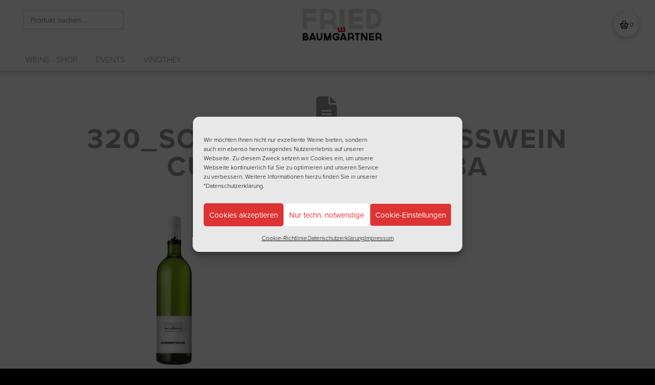

--- FILE ---
content_type: text/html; charset=UTF-8
request_url: https://friedbaumgaertner.de/?attachment_id=4929
body_size: 33686
content:
<!DOCTYPE html>
<html class="no-js" lang="de">
<head>
<meta charset="UTF-8">
<meta name="viewport" content="width=device-width, initial-scale=1.0">
<link rel="pingback" href="https://friedbaumgaertner.de/xmlrpc.php">
<meta name='robots' content='index, follow, max-image-preview:large, max-snippet:-1, max-video-preview:-1' />
	<style>img:is([sizes="auto" i], [sizes^="auto," i]) { contain-intrinsic-size: 3000px 1500px }</style>
	
<!-- Google Tag Manager for WordPress by gtm4wp.com -->
<script data-cfasync="false" data-pagespeed-no-defer>
	var gtm4wp_datalayer_name = "dataLayer";
	var dataLayer = dataLayer || [];
	const gtm4wp_use_sku_instead = 1;
	const gtm4wp_currency = 'EUR';
	const gtm4wp_product_per_impression = false;
	const gtm4wp_clear_ecommerce = false;
	const gtm4wp_datalayer_max_timeout = 2000;
</script>
<!-- End Google Tag Manager for WordPress by gtm4wp.com -->
	<!-- This site is optimized with the Yoast SEO plugin v26.3 - https://yoast.com/wordpress/plugins/seo/ -->
	<title>320_Sommertraum_Weißweincuvée_lieblich_Qba - Weingut Fried Baumgärtner</title>
	<link rel="canonical" href="https://friedbaumgaertner.de/" />
	<meta property="og:locale" content="de_DE" />
	<meta property="og:type" content="article" />
	<meta property="og:title" content="320_Sommertraum_Weißweincuvée_lieblich_Qba - Weingut Fried Baumgärtner" />
	<meta property="og:url" content="https://friedbaumgaertner.de/" />
	<meta property="og:site_name" content="Weingut Fried Baumgärtner" />
	<meta property="article:modified_time" content="2021-03-15T11:46:07+00:00" />
	<meta property="og:image" content="https://friedbaumgaertner.de" />
	<meta property="og:image:width" content="900" />
	<meta property="og:image:height" content="900" />
	<meta property="og:image:type" content="image/png" />
	<meta name="twitter:card" content="summary_large_image" />
	<script type="application/ld+json" class="yoast-schema-graph">{"@context":"https://schema.org","@graph":[{"@type":"WebPage","@id":"https://friedbaumgaertner.de/","url":"https://friedbaumgaertner.de/","name":"320_Sommertraum_Weißweincuvée_lieblich_Qba - Weingut Fried Baumgärtner","isPartOf":{"@id":"https://friedbaumgaertner.de/#website"},"primaryImageOfPage":{"@id":"https://friedbaumgaertner.de/#primaryimage"},"image":{"@id":"https://friedbaumgaertner.de/#primaryimage"},"thumbnailUrl":"https://friedbaumgaertner.de/wp-content/uploads/2015/02/320_Sommertraum_Weissweincuvee_lieblich_Qba.png","datePublished":"2021-03-15T11:45:39+00:00","dateModified":"2021-03-15T11:46:07+00:00","breadcrumb":{"@id":"https://friedbaumgaertner.de/#breadcrumb"},"inLanguage":"de","potentialAction":[{"@type":"ReadAction","target":["https://friedbaumgaertner.de/"]}]},{"@type":"ImageObject","inLanguage":"de","@id":"https://friedbaumgaertner.de/#primaryimage","url":"https://friedbaumgaertner.de/wp-content/uploads/2015/02/320_Sommertraum_Weissweincuvee_lieblich_Qba.png","contentUrl":"https://friedbaumgaertner.de/wp-content/uploads/2015/02/320_Sommertraum_Weissweincuvee_lieblich_Qba.png","width":900,"height":900,"caption":"sommertraum weißweincuvée 0,75l Flasche"},{"@type":"BreadcrumbList","@id":"https://friedbaumgaertner.de/#breadcrumb","itemListElement":[{"@type":"ListItem","position":1,"name":"Startseite","item":"https://friedbaumgaertner.de/"},{"@type":"ListItem","position":2,"name":"Sommertraum","item":"https://friedbaumgaertner.de/produkt/sommertraum/"},{"@type":"ListItem","position":3,"name":"320_Sommertraum_Weißweincuvée_lieblich_Qba"}]},{"@type":"WebSite","@id":"https://friedbaumgaertner.de/#website","url":"https://friedbaumgaertner.de/","name":"Weingut Fried Baumgärtner","description":"Wie wird Wein zu einem hochwertigen Genuss im Glas? Durch die Qualität der Traube? Liegt es am Anbau? Oder ist es die Leidenschaft des Weinmachers?  Wir sagen: Alles zusammen! Wir haben uns als Familienbetrieb seit 150 Jahren dem Weinanbau verschrieben. Wir schenken Ihnen unser Herz aus!","publisher":{"@id":"https://friedbaumgaertner.de/#organization"},"potentialAction":[{"@type":"SearchAction","target":{"@type":"EntryPoint","urlTemplate":"https://friedbaumgaertner.de/?s={search_term_string}"},"query-input":{"@type":"PropertyValueSpecification","valueRequired":true,"valueName":"search_term_string"}}],"inLanguage":"de"},{"@type":"Organization","@id":"https://friedbaumgaertner.de/#organization","name":"Fried Baumgärtner","url":"https://friedbaumgaertner.de/","logo":{"@type":"ImageObject","inLanguage":"de","@id":"https://friedbaumgaertner.de/#/schema/logo/image/","url":"https://friedbaumgaertner.de/wp-content/uploads/2015/12/FRIED_logo.gif","contentUrl":"https://friedbaumgaertner.de/wp-content/uploads/2015/12/FRIED_logo.gif","width":500,"height":200,"caption":"Fried Baumgärtner"},"image":{"@id":"https://friedbaumgaertner.de/#/schema/logo/image/"}}]}</script>
	<!-- / Yoast SEO plugin. -->


<script type='application/javascript'  id='pys-version-script'>console.log('PixelYourSite Free version 11.1.3');</script>
<link rel="alternate" type="application/rss+xml" title="Weingut Fried Baumgärtner &raquo; Feed" href="https://friedbaumgaertner.de/feed/" />
<link rel="alternate" type="application/rss+xml" title="Weingut Fried Baumgärtner &raquo; Kommentar-Feed" href="https://friedbaumgaertner.de/comments/feed/" />
<meta property="og:site_name" content="Weingut Fried Baumgärtner"><meta property="og:title" content="320_Sommertraum_Weißweincuvée_lieblich_Qba"><meta property="og:description" content="Wie wird Wein zu einem hochwertigen Genuss im Glas? Durch die Qualität der Traube? Liegt es am Anbau? Oder ist es die Leidenschaft des Weinmachers?  Wir sagen: Alles zusammen! Wir haben uns als Familienbetrieb seit 150 Jahren dem Weinanbau verschrieben. Wir schenken Ihnen unser Herz aus!"><meta property="og:image" content="https://friedbaumgaertner.de/wp-content/uploads/2015/02/320_Sommertraum_Weissweincuvee_lieblich_Qba.png"><meta property="og:url" content="https://friedbaumgaertner.de/?attachment_id=4929"><meta property="og:type" content="article"><link rel="alternate" type="application/rss+xml" title="Weingut Fried Baumgärtner &raquo; Kommentar-Feed zu 320_Sommertraum_Weißweincuvée_lieblich_Qba" href="https://friedbaumgaertner.de/?attachment_id=4929/feed/" />
<script type="text/javascript">
/* <![CDATA[ */
window._wpemojiSettings = {"baseUrl":"https:\/\/s.w.org\/images\/core\/emoji\/16.0.1\/72x72\/","ext":".png","svgUrl":"https:\/\/s.w.org\/images\/core\/emoji\/16.0.1\/svg\/","svgExt":".svg","source":{"concatemoji":"https:\/\/friedbaumgaertner.de\/wp-includes\/js\/wp-emoji-release.min.js?ver=6.8.3"}};
/*! This file is auto-generated */
!function(s,n){var o,i,e;function c(e){try{var t={supportTests:e,timestamp:(new Date).valueOf()};sessionStorage.setItem(o,JSON.stringify(t))}catch(e){}}function p(e,t,n){e.clearRect(0,0,e.canvas.width,e.canvas.height),e.fillText(t,0,0);var t=new Uint32Array(e.getImageData(0,0,e.canvas.width,e.canvas.height).data),a=(e.clearRect(0,0,e.canvas.width,e.canvas.height),e.fillText(n,0,0),new Uint32Array(e.getImageData(0,0,e.canvas.width,e.canvas.height).data));return t.every(function(e,t){return e===a[t]})}function u(e,t){e.clearRect(0,0,e.canvas.width,e.canvas.height),e.fillText(t,0,0);for(var n=e.getImageData(16,16,1,1),a=0;a<n.data.length;a++)if(0!==n.data[a])return!1;return!0}function f(e,t,n,a){switch(t){case"flag":return n(e,"\ud83c\udff3\ufe0f\u200d\u26a7\ufe0f","\ud83c\udff3\ufe0f\u200b\u26a7\ufe0f")?!1:!n(e,"\ud83c\udde8\ud83c\uddf6","\ud83c\udde8\u200b\ud83c\uddf6")&&!n(e,"\ud83c\udff4\udb40\udc67\udb40\udc62\udb40\udc65\udb40\udc6e\udb40\udc67\udb40\udc7f","\ud83c\udff4\u200b\udb40\udc67\u200b\udb40\udc62\u200b\udb40\udc65\u200b\udb40\udc6e\u200b\udb40\udc67\u200b\udb40\udc7f");case"emoji":return!a(e,"\ud83e\udedf")}return!1}function g(e,t,n,a){var r="undefined"!=typeof WorkerGlobalScope&&self instanceof WorkerGlobalScope?new OffscreenCanvas(300,150):s.createElement("canvas"),o=r.getContext("2d",{willReadFrequently:!0}),i=(o.textBaseline="top",o.font="600 32px Arial",{});return e.forEach(function(e){i[e]=t(o,e,n,a)}),i}function t(e){var t=s.createElement("script");t.src=e,t.defer=!0,s.head.appendChild(t)}"undefined"!=typeof Promise&&(o="wpEmojiSettingsSupports",i=["flag","emoji"],n.supports={everything:!0,everythingExceptFlag:!0},e=new Promise(function(e){s.addEventListener("DOMContentLoaded",e,{once:!0})}),new Promise(function(t){var n=function(){try{var e=JSON.parse(sessionStorage.getItem(o));if("object"==typeof e&&"number"==typeof e.timestamp&&(new Date).valueOf()<e.timestamp+604800&&"object"==typeof e.supportTests)return e.supportTests}catch(e){}return null}();if(!n){if("undefined"!=typeof Worker&&"undefined"!=typeof OffscreenCanvas&&"undefined"!=typeof URL&&URL.createObjectURL&&"undefined"!=typeof Blob)try{var e="postMessage("+g.toString()+"("+[JSON.stringify(i),f.toString(),p.toString(),u.toString()].join(",")+"));",a=new Blob([e],{type:"text/javascript"}),r=new Worker(URL.createObjectURL(a),{name:"wpTestEmojiSupports"});return void(r.onmessage=function(e){c(n=e.data),r.terminate(),t(n)})}catch(e){}c(n=g(i,f,p,u))}t(n)}).then(function(e){for(var t in e)n.supports[t]=e[t],n.supports.everything=n.supports.everything&&n.supports[t],"flag"!==t&&(n.supports.everythingExceptFlag=n.supports.everythingExceptFlag&&n.supports[t]);n.supports.everythingExceptFlag=n.supports.everythingExceptFlag&&!n.supports.flag,n.DOMReady=!1,n.readyCallback=function(){n.DOMReady=!0}}).then(function(){return e}).then(function(){var e;n.supports.everything||(n.readyCallback(),(e=n.source||{}).concatemoji?t(e.concatemoji):e.wpemoji&&e.twemoji&&(t(e.twemoji),t(e.wpemoji)))}))}((window,document),window._wpemojiSettings);
/* ]]> */
</script>
<link rel='stylesheet' id='german-market-blocks-integrations-css' href='https://friedbaumgaertner.de/wp-content/plugins/woocommerce-german-market/german-market-blocks/build/integrations.css?ver=3.52' type='text/css' media='all' />
<link rel='stylesheet' id='german-market-checkout-block-checkboxes-css' href='https://friedbaumgaertner.de/wp-content/plugins/woocommerce-german-market/german-market-blocks/build/blocks/checkout-checkboxes/style-index.css?ver=3.52' type='text/css' media='all' />
<link rel='stylesheet' id='german-market-product-charging-device-css' href='https://friedbaumgaertner.de/wp-content/plugins/woocommerce-german-market/german-market-blocks/build/blocks/product-charging-device/style-index.css?ver=3.52' type='text/css' media='all' />
<style id='wp-emoji-styles-inline-css' type='text/css'>

	img.wp-smiley, img.emoji {
		display: inline !important;
		border: none !important;
		box-shadow: none !important;
		height: 1em !important;
		width: 1em !important;
		margin: 0 0.07em !important;
		vertical-align: -0.1em !important;
		background: none !important;
		padding: 0 !important;
	}
</style>
<link rel='stylesheet' id='wp-block-library-css' href='https://friedbaumgaertner.de/wp-includes/css/dist/block-library/style.min.css?ver=6.8.3' type='text/css' media='all' />
<style id='wp-block-library-theme-inline-css' type='text/css'>
.wp-block-audio :where(figcaption){color:#555;font-size:13px;text-align:center}.is-dark-theme .wp-block-audio :where(figcaption){color:#ffffffa6}.wp-block-audio{margin:0 0 1em}.wp-block-code{border:1px solid #ccc;border-radius:4px;font-family:Menlo,Consolas,monaco,monospace;padding:.8em 1em}.wp-block-embed :where(figcaption){color:#555;font-size:13px;text-align:center}.is-dark-theme .wp-block-embed :where(figcaption){color:#ffffffa6}.wp-block-embed{margin:0 0 1em}.blocks-gallery-caption{color:#555;font-size:13px;text-align:center}.is-dark-theme .blocks-gallery-caption{color:#ffffffa6}:root :where(.wp-block-image figcaption){color:#555;font-size:13px;text-align:center}.is-dark-theme :root :where(.wp-block-image figcaption){color:#ffffffa6}.wp-block-image{margin:0 0 1em}.wp-block-pullquote{border-bottom:4px solid;border-top:4px solid;color:currentColor;margin-bottom:1.75em}.wp-block-pullquote cite,.wp-block-pullquote footer,.wp-block-pullquote__citation{color:currentColor;font-size:.8125em;font-style:normal;text-transform:uppercase}.wp-block-quote{border-left:.25em solid;margin:0 0 1.75em;padding-left:1em}.wp-block-quote cite,.wp-block-quote footer{color:currentColor;font-size:.8125em;font-style:normal;position:relative}.wp-block-quote:where(.has-text-align-right){border-left:none;border-right:.25em solid;padding-left:0;padding-right:1em}.wp-block-quote:where(.has-text-align-center){border:none;padding-left:0}.wp-block-quote.is-large,.wp-block-quote.is-style-large,.wp-block-quote:where(.is-style-plain){border:none}.wp-block-search .wp-block-search__label{font-weight:700}.wp-block-search__button{border:1px solid #ccc;padding:.375em .625em}:where(.wp-block-group.has-background){padding:1.25em 2.375em}.wp-block-separator.has-css-opacity{opacity:.4}.wp-block-separator{border:none;border-bottom:2px solid;margin-left:auto;margin-right:auto}.wp-block-separator.has-alpha-channel-opacity{opacity:1}.wp-block-separator:not(.is-style-wide):not(.is-style-dots){width:100px}.wp-block-separator.has-background:not(.is-style-dots){border-bottom:none;height:1px}.wp-block-separator.has-background:not(.is-style-wide):not(.is-style-dots){height:2px}.wp-block-table{margin:0 0 1em}.wp-block-table td,.wp-block-table th{word-break:normal}.wp-block-table :where(figcaption){color:#555;font-size:13px;text-align:center}.is-dark-theme .wp-block-table :where(figcaption){color:#ffffffa6}.wp-block-video :where(figcaption){color:#555;font-size:13px;text-align:center}.is-dark-theme .wp-block-video :where(figcaption){color:#ffffffa6}.wp-block-video{margin:0 0 1em}:root :where(.wp-block-template-part.has-background){margin-bottom:0;margin-top:0;padding:1.25em 2.375em}
</style>
<style id='classic-theme-styles-inline-css' type='text/css'>
/*! This file is auto-generated */
.wp-block-button__link{color:#fff;background-color:#32373c;border-radius:9999px;box-shadow:none;text-decoration:none;padding:calc(.667em + 2px) calc(1.333em + 2px);font-size:1.125em}.wp-block-file__button{background:#32373c;color:#fff;text-decoration:none}
</style>
<style id='pdfemb-pdf-embedder-viewer-style-inline-css' type='text/css'>
.wp-block-pdfemb-pdf-embedder-viewer{max-width:none}

</style>
<style id='global-styles-inline-css' type='text/css'>
:root{--wp--preset--aspect-ratio--square: 1;--wp--preset--aspect-ratio--4-3: 4/3;--wp--preset--aspect-ratio--3-4: 3/4;--wp--preset--aspect-ratio--3-2: 3/2;--wp--preset--aspect-ratio--2-3: 2/3;--wp--preset--aspect-ratio--16-9: 16/9;--wp--preset--aspect-ratio--9-16: 9/16;--wp--preset--color--black: #000000;--wp--preset--color--cyan-bluish-gray: #abb8c3;--wp--preset--color--white: #ffffff;--wp--preset--color--pale-pink: #f78da7;--wp--preset--color--vivid-red: #cf2e2e;--wp--preset--color--luminous-vivid-orange: #ff6900;--wp--preset--color--luminous-vivid-amber: #fcb900;--wp--preset--color--light-green-cyan: #7bdcb5;--wp--preset--color--vivid-green-cyan: #00d084;--wp--preset--color--pale-cyan-blue: #8ed1fc;--wp--preset--color--vivid-cyan-blue: #0693e3;--wp--preset--color--vivid-purple: #9b51e0;--wp--preset--gradient--vivid-cyan-blue-to-vivid-purple: linear-gradient(135deg,rgba(6,147,227,1) 0%,rgb(155,81,224) 100%);--wp--preset--gradient--light-green-cyan-to-vivid-green-cyan: linear-gradient(135deg,rgb(122,220,180) 0%,rgb(0,208,130) 100%);--wp--preset--gradient--luminous-vivid-amber-to-luminous-vivid-orange: linear-gradient(135deg,rgba(252,185,0,1) 0%,rgba(255,105,0,1) 100%);--wp--preset--gradient--luminous-vivid-orange-to-vivid-red: linear-gradient(135deg,rgba(255,105,0,1) 0%,rgb(207,46,46) 100%);--wp--preset--gradient--very-light-gray-to-cyan-bluish-gray: linear-gradient(135deg,rgb(238,238,238) 0%,rgb(169,184,195) 100%);--wp--preset--gradient--cool-to-warm-spectrum: linear-gradient(135deg,rgb(74,234,220) 0%,rgb(151,120,209) 20%,rgb(207,42,186) 40%,rgb(238,44,130) 60%,rgb(251,105,98) 80%,rgb(254,248,76) 100%);--wp--preset--gradient--blush-light-purple: linear-gradient(135deg,rgb(255,206,236) 0%,rgb(152,150,240) 100%);--wp--preset--gradient--blush-bordeaux: linear-gradient(135deg,rgb(254,205,165) 0%,rgb(254,45,45) 50%,rgb(107,0,62) 100%);--wp--preset--gradient--luminous-dusk: linear-gradient(135deg,rgb(255,203,112) 0%,rgb(199,81,192) 50%,rgb(65,88,208) 100%);--wp--preset--gradient--pale-ocean: linear-gradient(135deg,rgb(255,245,203) 0%,rgb(182,227,212) 50%,rgb(51,167,181) 100%);--wp--preset--gradient--electric-grass: linear-gradient(135deg,rgb(202,248,128) 0%,rgb(113,206,126) 100%);--wp--preset--gradient--midnight: linear-gradient(135deg,rgb(2,3,129) 0%,rgb(40,116,252) 100%);--wp--preset--font-size--small: 13px;--wp--preset--font-size--medium: 20px;--wp--preset--font-size--large: 36px;--wp--preset--font-size--x-large: 42px;--wp--preset--spacing--20: 0.44rem;--wp--preset--spacing--30: 0.67rem;--wp--preset--spacing--40: 1rem;--wp--preset--spacing--50: 1.5rem;--wp--preset--spacing--60: 2.25rem;--wp--preset--spacing--70: 3.38rem;--wp--preset--spacing--80: 5.06rem;--wp--preset--shadow--natural: 6px 6px 9px rgba(0, 0, 0, 0.2);--wp--preset--shadow--deep: 12px 12px 50px rgba(0, 0, 0, 0.4);--wp--preset--shadow--sharp: 6px 6px 0px rgba(0, 0, 0, 0.2);--wp--preset--shadow--outlined: 6px 6px 0px -3px rgba(255, 255, 255, 1), 6px 6px rgba(0, 0, 0, 1);--wp--preset--shadow--crisp: 6px 6px 0px rgba(0, 0, 0, 1);}:where(.is-layout-flex){gap: 0.5em;}:where(.is-layout-grid){gap: 0.5em;}body .is-layout-flex{display: flex;}.is-layout-flex{flex-wrap: wrap;align-items: center;}.is-layout-flex > :is(*, div){margin: 0;}body .is-layout-grid{display: grid;}.is-layout-grid > :is(*, div){margin: 0;}:where(.wp-block-columns.is-layout-flex){gap: 2em;}:where(.wp-block-columns.is-layout-grid){gap: 2em;}:where(.wp-block-post-template.is-layout-flex){gap: 1.25em;}:where(.wp-block-post-template.is-layout-grid){gap: 1.25em;}.has-black-color{color: var(--wp--preset--color--black) !important;}.has-cyan-bluish-gray-color{color: var(--wp--preset--color--cyan-bluish-gray) !important;}.has-white-color{color: var(--wp--preset--color--white) !important;}.has-pale-pink-color{color: var(--wp--preset--color--pale-pink) !important;}.has-vivid-red-color{color: var(--wp--preset--color--vivid-red) !important;}.has-luminous-vivid-orange-color{color: var(--wp--preset--color--luminous-vivid-orange) !important;}.has-luminous-vivid-amber-color{color: var(--wp--preset--color--luminous-vivid-amber) !important;}.has-light-green-cyan-color{color: var(--wp--preset--color--light-green-cyan) !important;}.has-vivid-green-cyan-color{color: var(--wp--preset--color--vivid-green-cyan) !important;}.has-pale-cyan-blue-color{color: var(--wp--preset--color--pale-cyan-blue) !important;}.has-vivid-cyan-blue-color{color: var(--wp--preset--color--vivid-cyan-blue) !important;}.has-vivid-purple-color{color: var(--wp--preset--color--vivid-purple) !important;}.has-black-background-color{background-color: var(--wp--preset--color--black) !important;}.has-cyan-bluish-gray-background-color{background-color: var(--wp--preset--color--cyan-bluish-gray) !important;}.has-white-background-color{background-color: var(--wp--preset--color--white) !important;}.has-pale-pink-background-color{background-color: var(--wp--preset--color--pale-pink) !important;}.has-vivid-red-background-color{background-color: var(--wp--preset--color--vivid-red) !important;}.has-luminous-vivid-orange-background-color{background-color: var(--wp--preset--color--luminous-vivid-orange) !important;}.has-luminous-vivid-amber-background-color{background-color: var(--wp--preset--color--luminous-vivid-amber) !important;}.has-light-green-cyan-background-color{background-color: var(--wp--preset--color--light-green-cyan) !important;}.has-vivid-green-cyan-background-color{background-color: var(--wp--preset--color--vivid-green-cyan) !important;}.has-pale-cyan-blue-background-color{background-color: var(--wp--preset--color--pale-cyan-blue) !important;}.has-vivid-cyan-blue-background-color{background-color: var(--wp--preset--color--vivid-cyan-blue) !important;}.has-vivid-purple-background-color{background-color: var(--wp--preset--color--vivid-purple) !important;}.has-black-border-color{border-color: var(--wp--preset--color--black) !important;}.has-cyan-bluish-gray-border-color{border-color: var(--wp--preset--color--cyan-bluish-gray) !important;}.has-white-border-color{border-color: var(--wp--preset--color--white) !important;}.has-pale-pink-border-color{border-color: var(--wp--preset--color--pale-pink) !important;}.has-vivid-red-border-color{border-color: var(--wp--preset--color--vivid-red) !important;}.has-luminous-vivid-orange-border-color{border-color: var(--wp--preset--color--luminous-vivid-orange) !important;}.has-luminous-vivid-amber-border-color{border-color: var(--wp--preset--color--luminous-vivid-amber) !important;}.has-light-green-cyan-border-color{border-color: var(--wp--preset--color--light-green-cyan) !important;}.has-vivid-green-cyan-border-color{border-color: var(--wp--preset--color--vivid-green-cyan) !important;}.has-pale-cyan-blue-border-color{border-color: var(--wp--preset--color--pale-cyan-blue) !important;}.has-vivid-cyan-blue-border-color{border-color: var(--wp--preset--color--vivid-cyan-blue) !important;}.has-vivid-purple-border-color{border-color: var(--wp--preset--color--vivid-purple) !important;}.has-vivid-cyan-blue-to-vivid-purple-gradient-background{background: var(--wp--preset--gradient--vivid-cyan-blue-to-vivid-purple) !important;}.has-light-green-cyan-to-vivid-green-cyan-gradient-background{background: var(--wp--preset--gradient--light-green-cyan-to-vivid-green-cyan) !important;}.has-luminous-vivid-amber-to-luminous-vivid-orange-gradient-background{background: var(--wp--preset--gradient--luminous-vivid-amber-to-luminous-vivid-orange) !important;}.has-luminous-vivid-orange-to-vivid-red-gradient-background{background: var(--wp--preset--gradient--luminous-vivid-orange-to-vivid-red) !important;}.has-very-light-gray-to-cyan-bluish-gray-gradient-background{background: var(--wp--preset--gradient--very-light-gray-to-cyan-bluish-gray) !important;}.has-cool-to-warm-spectrum-gradient-background{background: var(--wp--preset--gradient--cool-to-warm-spectrum) !important;}.has-blush-light-purple-gradient-background{background: var(--wp--preset--gradient--blush-light-purple) !important;}.has-blush-bordeaux-gradient-background{background: var(--wp--preset--gradient--blush-bordeaux) !important;}.has-luminous-dusk-gradient-background{background: var(--wp--preset--gradient--luminous-dusk) !important;}.has-pale-ocean-gradient-background{background: var(--wp--preset--gradient--pale-ocean) !important;}.has-electric-grass-gradient-background{background: var(--wp--preset--gradient--electric-grass) !important;}.has-midnight-gradient-background{background: var(--wp--preset--gradient--midnight) !important;}.has-small-font-size{font-size: var(--wp--preset--font-size--small) !important;}.has-medium-font-size{font-size: var(--wp--preset--font-size--medium) !important;}.has-large-font-size{font-size: var(--wp--preset--font-size--large) !important;}.has-x-large-font-size{font-size: var(--wp--preset--font-size--x-large) !important;}
:where(.wp-block-post-template.is-layout-flex){gap: 1.25em;}:where(.wp-block-post-template.is-layout-grid){gap: 1.25em;}
:where(.wp-block-columns.is-layout-flex){gap: 2em;}:where(.wp-block-columns.is-layout-grid){gap: 2em;}
:root :where(.wp-block-pullquote){font-size: 1.5em;line-height: 1.6;}
</style>
<link rel='stylesheet' id='dashicons-css' href='https://friedbaumgaertner.de/wp-includes/css/dashicons.min.css?ver=6.8.3' type='text/css' media='all' />
<link rel='stylesheet' id='woocommerce-smallscreen-css' href='https://friedbaumgaertner.de/wp-content/plugins/woocommerce/assets/css/woocommerce-smallscreen.css?ver=10.3.7' type='text/css' media='only screen and (max-width: 768px)' />
<style id='woocommerce-inline-inline-css' type='text/css'>
.woocommerce form .form-row .required { visibility: visible; }
</style>
<link rel='stylesheet' id='cmplz-general-css' href='https://friedbaumgaertner.de/wp-content/plugins/complianz-gdpr/assets/css/cookieblocker.min.css?ver=1763394331' type='text/css' media='all' />
<link rel='stylesheet' id='ivory-search-styles-css' href='https://friedbaumgaertner.de/wp-content/plugins/add-search-to-menu/public/css/ivory-search.min.css?ver=5.5.12' type='text/css' media='all' />
<link rel='stylesheet' id='gateway-css' href='https://friedbaumgaertner.de/wp-content/plugins/woocommerce-paypal-payments/modules/ppcp-button/assets/css/gateway.css?ver=3.3.0' type='text/css' media='all' />
<link rel='stylesheet' id='brands-styles-css' href='https://friedbaumgaertner.de/wp-content/plugins/woocommerce/assets/css/brands.css?ver=10.3.7' type='text/css' media='all' />
<link rel='stylesheet' id='x-stack-css' href='https://friedbaumgaertner.de/wp-content/themes/pro/framework/dist/css/site/stacks/icon.css?ver=6.7.8' type='text/css' media='all' />
<link rel='stylesheet' id='x-woocommerce-css' href='https://friedbaumgaertner.de/wp-content/themes/pro/framework/dist/css/site/woocommerce/icon.css?ver=6.7.8' type='text/css' media='all' />
<link rel='stylesheet' id='x-child-css' href='https://friedbaumgaertner.de/wp-content/themes/pro-child/style.css?ver=6.7.8' type='text/css' media='all' />
<link rel='stylesheet' id='newsletter-css' href='https://friedbaumgaertner.de/wp-content/plugins/newsletter/style.css?ver=9.0.7' type='text/css' media='all' />
<link rel='stylesheet' id='german-market-blocks-order-button-position-css' href='https://friedbaumgaertner.de/wp-content/plugins/woocommerce-german-market/german-market-blocks/additional-css/order-button-checkout-fields.css?ver=3.52' type='text/css' media='all' />
<link rel='stylesheet' id='woocommerce-de_frontend_styles-css' href='https://friedbaumgaertner.de/wp-content/plugins/woocommerce-german-market/css/frontend.min.css?ver=3.52' type='text/css' media='all' />
<style id='cs-inline-css' type='text/css'>
@media (min-width:1200px){.x-hide-xl{display:none !important;}}@media (min-width:979px) and (max-width:1199px){.x-hide-lg{display:none !important;}}@media (min-width:767px) and (max-width:978px){.x-hide-md{display:none !important;}}@media (min-width:480px) and (max-width:766px){.x-hide-sm{display:none !important;}}@media (max-width:479px){.x-hide-xs{display:none !important;}} a,h1 a:hover,h2 a:hover,h3 a:hover,h4 a:hover,h5 a:hover,h6 a:hover,#respond .required,.x-pagination a:hover,.x-pagination span.current,.woocommerce-pagination a:hover,.woocommerce-pagination span[aria-current],.widget_tag_cloud .tagcloud a:hover,.widget_product_tag_cloud .tagcloud a:hover,.x-scroll-top:hover,.x-comment-author a:hover,.mejs-button button:hover{color:rgb(193,0,0);}a:hover{color:#000000;}.woocommerce .price > .amount,.woocommerce .price > ins > .amount,.woocommerce li.product .entry-header h3 a:hover,.woocommerce .star-rating:before,.woocommerce .star-rating span:before,.woocommerce .onsale{color:rgb(193,0,0);}a.x-img-thumbnail:hover,textarea:focus,input[type="text"]:focus,input[type="password"]:focus,input[type="datetime"]:focus,input[type="datetime-local"]:focus,input[type="date"]:focus,input[type="month"]:focus,input[type="time"]:focus,input[type="week"]:focus,input[type="number"]:focus,input[type="email"]:focus,input[type="url"]:focus,input[type="search"]:focus,input[type="tel"]:focus,input[type="color"]:focus,.uneditable-input:focus,.x-pagination a:hover,.x-pagination span.current,.woocommerce-pagination a:hover,.woocommerce-pagination span[aria-current],.widget_tag_cloud .tagcloud a:hover,.widget_product_tag_cloud .tagcloud a:hover,.x-scroll-top:hover{border-color:rgb(193,0,0);}.flex-direction-nav a,.flex-control-nav a:hover,.flex-control-nav a.flex-active,.x-dropcap,.x-skill-bar .bar,.x-pricing-column.featured h2,.x-portfolio-filters,.x-entry-share .x-share:hover,.widget_price_filter .ui-slider .ui-slider-range,.mejs-time-current{background-color:rgb(193,0,0);}.x-portfolio-filters:hover{background-color:#000000;}.entry-title:before{display:none;}.x-comment-author,.x-comment-time,.comment-form-author label,.comment-form-email label,.comment-form-url label,.comment-form-rating label,.comment-form-comment label{font-family:"proxima-nova",sans-serif;}.x-comment-time,.entry-thumb:before,.p-meta{color:#777777;}.woocommerce .price > .from,.woocommerce .price > del,.woocommerce p.stars span a:after{color:#777777;}.entry-title a:hover,.x-comment-author,.x-comment-author a,.comment-form-author label,.comment-form-email label,.comment-form-url label,.comment-form-rating label,.comment-form-comment label,.x-accordion-heading .x-accordion-toggle,.x-nav-tabs > li > a:hover,.x-nav-tabs > .active > a,.x-nav-tabs > .active > a:hover,.mejs-button button{color:rgb(151,151,151);}.h-comments-title small,.h-feature-headline span i,.x-portfolio-filters-menu,.mejs-time-loaded{background-color:rgb(151,151,151) !important;}@media (min-width:1200px){.x-sidebar{width:295px;overflow-y:auto;}body.x-sidebar-content-active,body[class*="page-template-template-blank"].x-sidebar-content-active.x-blank-template-sidebar-active{padding-left:295px;}body.x-content-sidebar-active,body[class*="page-template-template-blank"].x-content-sidebar-active.x-blank-template-sidebar-active{padding-right:295px;}}html{font-size:0.7em;}@media (min-width:479px){html{font-size:0.7em;}}@media (min-width:766px){html{font-size:0.8em;}}@media (min-width:978px){html{font-size:0.9em;}}@media (min-width:1199px){html{font-size:0.9em;}}body{font-style:normal;font-weight:300;color:#777777;background-color:rgb(0,0,0);}.w-b{font-weight:300 !important;}h1,h2,h3,h4,h5,h6,.h1,.h2,.h3,.h4,.h5,.h6,.x-text-headline{font-family:"proxima-nova",sans-serif;font-style:normal;font-weight:700;text-transform:uppercase;}h1,.h1{letter-spacing:0.042em;}h2,.h2{letter-spacing:0.042em;}h3,.h3{letter-spacing:0.042em;}h4,.h4{letter-spacing:0.042em;}h5,.h5{letter-spacing:0.042em;}h6,.h6{letter-spacing:0.042em;}.w-h{font-weight:700 !important;}.x-container.width{width:88%;}.x-container.max{max-width:1400px;}.x-bar-content.x-container.width{flex-basis:88%;}.x-main.full{float:none;clear:both;display:block;width:auto;}@media (max-width:978.98px){.x-main.full,.x-main.left,.x-main.right,.x-sidebar.left,.x-sidebar.right{float:none;display:block;width:auto !important;}}.entry-header,.entry-content{font-size:1.2rem;}body,input,button,select,textarea{font-family:"proxima-nova",sans-serif;}h1,h2,h3,h4,h5,h6,.h1,.h2,.h3,.h4,.h5,.h6,h1 a,h2 a,h3 a,h4 a,h5 a,h6 a,.h1 a,.h2 a,.h3 a,.h4 a,.h5 a,.h6 a,blockquote{color:rgb(151,151,151);}.cfc-h-tx{color:rgb(151,151,151) !important;}.cfc-h-bd{border-color:rgb(151,151,151) !important;}.cfc-h-bg{background-color:rgb(151,151,151) !important;}.cfc-b-tx{color:#777777 !important;}.cfc-b-bd{border-color:#777777 !important;}.cfc-b-bg{background-color:#777777 !important;}.x-btn,.button,[type="submit"]{color:#fff;border-color:rgb(0,0,0);background-color:rgb(0,0,0);text-shadow:0 0.075em 0.075em rgba(0,0,0,0.5);}.x-btn:hover,.button:hover,[type="submit"]:hover{color:#fff;border-color:#999999;background-color:#b7b7b7;text-shadow:0 0.075em 0.075em rgba(0,0,0,0.5);}.x-btn.x-btn-real,.x-btn.x-btn-real:hover{margin-bottom:0.25em;text-shadow:0 0.075em 0.075em rgba(0,0,0,0.65);}.x-btn.x-btn-real{box-shadow:0 0.25em 0 0 #176832,0 4px 9px rgba(0,0,0,0.75);}.x-btn.x-btn-real:hover{box-shadow:0 0.25em 0 0 #1f8e46,0 4px 9px rgba(0,0,0,0.75);}.x-btn.x-btn-flat,.x-btn.x-btn-flat:hover{margin-bottom:0;text-shadow:0 0.075em 0.075em rgba(0,0,0,0.65);box-shadow:none;}.x-btn.x-btn-transparent,.x-btn.x-btn-transparent:hover{margin-bottom:0;border-width:3px;text-shadow:none;text-transform:uppercase;background-color:transparent;box-shadow:none;}.x-cart-notification-icon.loading{color:#545454;}.x-cart-notification:before{background-color:#000000;}.x-cart-notification-icon.added{color:#ffffff;}.x-cart-notification.added:before{background-color:rgb(193,0,0);}.woocommerce-MyAccount-navigation-link a{color:#777777;}.woocommerce-MyAccount-navigation-link a:hover,.woocommerce-MyAccount-navigation-link.is-active a{color:rgb(151,151,151);}.cart_item .product-remove a{color:#777777;}.cart_item .product-remove a:hover{color:rgb(151,151,151);}.cart_item .product-name a{color:rgb(151,151,151);}.cart_item .product-name a:hover{color:rgb(193,0,0);}.woocommerce p.stars span a{background-color:rgb(193,0,0);}.bg .mejs-container,.x-video .mejs-container{position:unset !important;} @font-face{font-family:'FontAwesomePro';font-style:normal;font-weight:900;font-display:block;src:url('https://friedbaumgaertner.de/wp-content/themes/pro/cornerstone/assets/fonts/fa-solid-900.woff2?ver=6.7.2') format('woff2'),url('https://friedbaumgaertner.de/wp-content/themes/pro/cornerstone/assets/fonts/fa-solid-900.ttf?ver=6.7.2') format('truetype');}[data-x-fa-pro-icon]{font-family:"FontAwesomePro" !important;}[data-x-fa-pro-icon]:before{content:attr(data-x-fa-pro-icon);}[data-x-icon],[data-x-icon-o],[data-x-icon-l],[data-x-icon-s],[data-x-icon-b],[data-x-icon-sr],[data-x-icon-ss],[data-x-icon-sl],[data-x-fa-pro-icon],[class*="cs-fa-"]{display:inline-flex;font-style:normal;font-weight:400;text-decoration:inherit;text-rendering:auto;-webkit-font-smoothing:antialiased;-moz-osx-font-smoothing:grayscale;}[data-x-icon].left,[data-x-icon-o].left,[data-x-icon-l].left,[data-x-icon-s].left,[data-x-icon-b].left,[data-x-icon-sr].left,[data-x-icon-ss].left,[data-x-icon-sl].left,[data-x-fa-pro-icon].left,[class*="cs-fa-"].left{margin-right:0.5em;}[data-x-icon].right,[data-x-icon-o].right,[data-x-icon-l].right,[data-x-icon-s].right,[data-x-icon-b].right,[data-x-icon-sr].right,[data-x-icon-ss].right,[data-x-icon-sl].right,[data-x-fa-pro-icon].right,[class*="cs-fa-"].right{margin-left:0.5em;}[data-x-icon]:before,[data-x-icon-o]:before,[data-x-icon-l]:before,[data-x-icon-s]:before,[data-x-icon-b]:before,[data-x-icon-sr]:before,[data-x-icon-ss]:before,[data-x-icon-sl]:before,[data-x-fa-pro-icon]:before,[class*="cs-fa-"]:before{line-height:1;}@font-face{font-family:'FontAwesome';font-style:normal;font-weight:900;font-display:block;src:url('https://friedbaumgaertner.de/wp-content/themes/pro/cornerstone/assets/fonts/fa-solid-900.woff2?ver=6.7.2') format('woff2'),url('https://friedbaumgaertner.de/wp-content/themes/pro/cornerstone/assets/fonts/fa-solid-900.ttf?ver=6.7.2') format('truetype');}[data-x-icon],[data-x-icon-s],[data-x-icon][class*="cs-fa-"]{font-family:"FontAwesome" !important;font-weight:900;}[data-x-icon]:before,[data-x-icon][class*="cs-fa-"]:before{content:attr(data-x-icon);}[data-x-icon-s]:before{content:attr(data-x-icon-s);}@font-face{font-family:'FontAwesomeRegular';font-style:normal;font-weight:400;font-display:block;src:url('https://friedbaumgaertner.de/wp-content/themes/pro/cornerstone/assets/fonts/fa-regular-400.woff2?ver=6.7.2') format('woff2'),url('https://friedbaumgaertner.de/wp-content/themes/pro/cornerstone/assets/fonts/fa-regular-400.ttf?ver=6.7.2') format('truetype');}@font-face{font-family:'FontAwesomePro';font-style:normal;font-weight:400;font-display:block;src:url('https://friedbaumgaertner.de/wp-content/themes/pro/cornerstone/assets/fonts/fa-regular-400.woff2?ver=6.7.2') format('woff2'),url('https://friedbaumgaertner.de/wp-content/themes/pro/cornerstone/assets/fonts/fa-regular-400.ttf?ver=6.7.2') format('truetype');}[data-x-icon-o]{font-family:"FontAwesomeRegular" !important;}[data-x-icon-o]:before{content:attr(data-x-icon-o);}@font-face{font-family:'FontAwesomeLight';font-style:normal;font-weight:300;font-display:block;src:url('https://friedbaumgaertner.de/wp-content/themes/pro/cornerstone/assets/fonts/fa-light-300.woff2?ver=6.7.2') format('woff2'),url('https://friedbaumgaertner.de/wp-content/themes/pro/cornerstone/assets/fonts/fa-light-300.ttf?ver=6.7.2') format('truetype');}@font-face{font-family:'FontAwesomePro';font-style:normal;font-weight:300;font-display:block;src:url('https://friedbaumgaertner.de/wp-content/themes/pro/cornerstone/assets/fonts/fa-light-300.woff2?ver=6.7.2') format('woff2'),url('https://friedbaumgaertner.de/wp-content/themes/pro/cornerstone/assets/fonts/fa-light-300.ttf?ver=6.7.2') format('truetype');}[data-x-icon-l]{font-family:"FontAwesomeLight" !important;font-weight:300;}[data-x-icon-l]:before{content:attr(data-x-icon-l);}@font-face{font-family:'FontAwesomeBrands';font-style:normal;font-weight:normal;font-display:block;src:url('https://friedbaumgaertner.de/wp-content/themes/pro/cornerstone/assets/fonts/fa-brands-400.woff2?ver=6.7.2') format('woff2'),url('https://friedbaumgaertner.de/wp-content/themes/pro/cornerstone/assets/fonts/fa-brands-400.ttf?ver=6.7.2') format('truetype');}[data-x-icon-b]{font-family:"FontAwesomeBrands" !important;}[data-x-icon-b]:before{content:attr(data-x-icon-b);}.woocommerce .button.product_type_simple:before,.woocommerce .button.product_type_variable:before,.woocommerce .button.single_add_to_cart_button:before{font-family:"FontAwesome" !important;font-weight:900;}.widget.widget_rss li .rsswidget:before{content:"\f35d";padding-right:0.4em;font-family:"FontAwesome";} .m5ru-0.x-bar{height:6em;z-index:100;}.m5ru-0 .x-bar-content{align-items:center;height:6em;}.m5ru-0.x-bar-space{height:6em;}.m5ru-1.x-bar{border-top-width:0;border-right-width:0;border-bottom-width:0;border-left-width:0;font-size:16px;background-color:#ffffff;}.m5ru-1 .x-bar-content{display:flex;flex-direction:row;justify-content:space-between;flex-grow:0;flex-shrink:1;flex-basis:100%;}.m5ru-1.x-bar-outer-spacers:after,.m5ru-1.x-bar-outer-spacers:before{flex-basis:2em;width:2em!important;height:2em;}.m5ru-1.x-bar-space{font-size:16px;}.m5ru-2.x-bar{height:auto;box-shadow:0em 0.4em 0.4em 0px rgba(0,0,0,0.15);z-index:99;}.m5ru-2 .x-bar-content{align-items:stretch;height:auto;max-width:1400px;}.m5ru-2.x-bar-space{height:auto;}:where(body:not(.tco-disable-effects)) .m5ru-3:hover,:where(body:not(.tco-disable-effects)) [data-x-effect-provider*="effects"]:hover .m5ru-3{opacity:1;}:where(body:not(.tco-disable-effects)) .m5ru-4:hover,:where(body:not(.tco-disable-effects)) [data-x-effect-provider*="effects"]:hover .m5ru-4{transform:translate(0px,-3px) scale(1.08);}.m5ru-5{transition-duration:400ms;}.m5ru-6{transition-timing-function:cubic-bezier(0.680,-0.550,0.265,1.550);}:where(body:not(.tco-disable-effects)) .m5ru-6:hover,:where(body:not(.tco-disable-effects)) [data-x-effect-provider*="effects"]:hover .m5ru-6{transform:translate(0em,-0.5em);}.m5ru-7{transition-timing-function:cubic-bezier(0.770,0.000,0.175,1.000);}.m5ru-7 .x-text-content-text-primary {transition-duration:400ms;transition-timing-function:cubic-bezier(0.770,0.000,0.175,1.000);}.m5ru-7 .x-text-content-text-subheadline {transition-duration:400ms;transition-timing-function:cubic-bezier(0.770,0.000,0.175,1.000);}.m5ru-7 .x-text-typing {transition-duration:400ms;transition-timing-function:cubic-bezier(0.770,0.000,0.175,1.000);}.m5ru-7 .x-typed-cursor {transition-duration:400ms;transition-timing-function:cubic-bezier(0.770,0.000,0.175,1.000);}.m5ru-7 .x-graphic-child {transition-duration:400ms;transition-timing-function:cubic-bezier(0.770,0.000,0.175,1.000);}.m5ru-8.x-bar-container{display:flex;flex-direction:row;flex-grow:1;flex-shrink:0;flex-basis:auto;border-top-width:0;border-right-width:0;border-bottom-width:0;border-left-width:0;font-size:1em;z-index:1;}.m5ru-9.x-bar-container{justify-content:flex-start;}.m5ru-a.x-bar-container{align-items:center;}.m5ru-b.x-bar-container{max-width:400px;}.m5ru-d.x-bar-container{justify-content:center;}.m5ru-f.x-bar-container{justify-content:flex-end;}.m5ru-g.x-bar-container{align-items:stretch;max-width:600px;}.m5ru-h.x-bar-container{justify-content:space-between;width:100%;padding-top:5px;padding-right:0px;padding-bottom:10px;padding-left:0px;}.m5ru-i{font-size:1rem;margin-bottom:0em;}.m5ru-i .widget:not(:first-child){margin-top:2.5rem;margin-right:0;margin-bottom:0;margin-left:0;}.m5ru-i .widget .h-widget{margin-top:0;margin-right:0;margin-bottom:0.5em;margin-left:0;}.m5ru-j{margin-top:0em;margin-right:1em;margin-left:1em;}.m5ru-k{margin-top:1.5em;margin-right:0em;margin-left:0em;}.m5ru-l.x-image{font-size:1em;border-top-width:0;border-right-width:0;border-bottom-width:0;border-left-width:0;}.m5ru-l.x-image img{aspect-ratio:auto;}.m5ru-m.x-image{max-width:180px;margin-top:10px;margin-right:0px;margin-bottom:10px;margin-left:0px;}.m5ru-o.x-image{display:block;width:100%;}.m5ru-o.x-image img{width:100%;object-fit:cover;}.m5ru-o.x-image,.m5ru-o.x-image img{height:100%;}.m5ru-p.x-anchor {width:3em;height:3em;border-top-left-radius:100em;border-top-right-radius:100em;border-bottom-right-radius:100em;border-bottom-left-radius:100em;}.m5ru-p.x-anchor .x-graphic {margin-top:5px;margin-bottom:5px;margin-left:5px;}.m5ru-p.x-anchor .x-graphic-icon {width:auto;color:rgba(0,0,0,1);border-top-width:0;border-right-width:0;border-bottom-width:0;border-left-width:0;}.m5ru-p.x-anchor:hover .x-graphic-icon,.m5ru-p.x-anchor[class*="active"] .x-graphic-icon,[data-x-effect-provider*="colors"]:hover .m5ru-p.x-anchor .x-graphic-icon {color:rgba(0,0,0,0.5);}.m5ru-p.x-anchor .x-toggle {color:rgba(0,0,0,1);}.m5ru-p.x-anchor:hover .x-toggle,.m5ru-p.x-anchor[class*="active"] .x-toggle,[data-x-effect-provider*="colors"]:hover .m5ru-p.x-anchor .x-toggle {color:rgba(0,0,0,0.5);}.m5ru-p.x-anchor .x-toggle-burger {width:10em;margin-top:3em;margin-right:0;margin-bottom:3em;margin-left:0;font-size:2px;}.m5ru-p.x-anchor .x-toggle-burger-bun-t {transform:translate3d(0,calc(3em * -1),0);}.m5ru-p.x-anchor .x-toggle-burger-bun-b {transform:translate3d(0,3em,0);}.m5ru-q.x-anchor {border-top-width:0;border-right-width:0;border-bottom-width:0;border-left-width:0;}.m5ru-q.x-anchor .x-anchor-content {display:flex;flex-direction:row;align-items:center;}.m5ru-r.x-anchor {font-size:1em;}.m5ru-s.x-anchor {background-color:rgba(255,255,255,1);}.m5ru-t.x-anchor {box-shadow:0em 0.15em 0.65em 0em rgba(0,0,0,0.25);}.m5ru-u.x-anchor .x-anchor-content {justify-content:center;}.m5ru-x.x-anchor .x-anchor-text {margin-top:5px;margin-bottom:5px;}.m5ru-x.x-anchor .x-anchor-text-primary {line-height:1;}.m5ru-y.x-anchor .x-anchor-text {margin-right:5px;}.m5ru-z.x-anchor .x-anchor-text {margin-left:0px;}.m5ru-z.x-anchor .x-anchor-text-primary {font-size:0.7em;}.m5ru-z.x-anchor .x-graphic {margin-right:2px;}.m5ru-z.x-anchor .x-graphic-icon {font-size:1em;}.m5ru-10.x-anchor .x-anchor-text-primary {font-family:"proxima-nova",sans-serif;}.m5ru-11.x-anchor .x-anchor-text-primary {font-style:normal;}.m5ru-12.x-anchor .x-anchor-text-primary {font-weight:300;}.m5ru-13.x-anchor .x-anchor-text-primary {color:rgba(0,0,0,1);}.m5ru-14.x-anchor:hover .x-anchor-text-primary,.m5ru-14.x-anchor[class*="active"] .x-anchor-text-primary,[data-x-effect-provider*="colors"]:hover .m5ru-14.x-anchor .x-anchor-text-primary {color:rgba(0,0,0,0.5);}.m5ru-15 .buttons .x-anchor {width:47.5%;border-top-width:1px;border-right-width:1px;border-bottom-width:1px;border-left-width:1px;border-top-style:solid;border-right-style:solid;border-bottom-style:solid;border-left-style:solid;border-top-color:rgba(0,0,0,0.065);border-right-color:rgba(0,0,0,0.065);border-bottom-color:rgba(0,0,0,0.065);border-left-color:rgba(0,0,0,0.065);border-top-left-radius:0.5em;border-top-right-radius:0.5em;border-bottom-right-radius:0.5em;border-bottom-left-radius:0.5em;font-size:0.75em;background-color:rgb(245,245,245);box-shadow:0em 0.15em 0.5em 0em rgba(0,0,0,0.05);}.m5ru-15 .buttons .x-anchor .x-anchor-content {padding-top:0.75em;padding-right:1.25em;padding-bottom:0.75em;padding-left:1.25em;}.m5ru-15 .buttons .x-anchor .x-anchor-text {margin-top:5px;margin-right:5px;margin-bottom:5px;margin-left:5px;}.m5ru-15 .buttons .x-anchor .x-anchor-text-primary {font-family:inherit;font-size:1em;font-style:normal;font-weight:inherit;line-height:1;letter-spacing:0.15em;margin-right:calc(0.15em * -1);text-align:center;text-transform:uppercase;color:rgba(0,0,0,1);}.m5ru-15 .buttons .x-anchor:hover .x-anchor-text-primary,.m5ru-15 .buttons .x-anchor[class*="active"] .x-anchor-text-primary,.m5ru-15 [data-x-effect-provider*="colors"]:hover .buttons .x-anchor .x-anchor-text-primary {color:rgba(0,0,0,0.5);}.m5ru-16.x-anchor {height:100%;}.m5ru-18.x-anchor .x-anchor-content {padding-top:0.5em;padding-bottom:0.5em;}.m5ru-19.x-anchor .x-anchor-content {padding-right:0.5em;padding-left:0.5em;}.m5ru-19.x-anchor .x-anchor-text {margin-right:10px;margin-left:10px;}.m5ru-1a.x-anchor .x-anchor-text-primary {font-size:1.0em;}.m5ru-1b.x-anchor .x-anchor-text-primary {text-transform:uppercase;}.m5ru-1c.x-anchor .x-anchor-text-primary {color:rgb(151,151,151);}.m5ru-1c > .is-primary {width:100%;height:3px;color:rgb(193,0,0);transform-origin:50% 100%;}.m5ru-1d.x-anchor:hover .x-anchor-text-primary,.m5ru-1d.x-anchor[class*="active"] .x-anchor-text-primary,[data-x-effect-provider*="colors"]:hover .m5ru-1d.x-anchor .x-anchor-text-primary {color:rgb(193,0,0);}.m5ru-1e.x-anchor {border-top-left-radius:0.409em;border-top-right-radius:0.409em;border-bottom-right-radius:0.409em;border-bottom-left-radius:0.409em;background-color:transparent;}.m5ru-1e.x-anchor .x-anchor-content {padding-right:0.64em;padding-left:0.64em;}.m5ru-1e.x-anchor .x-anchor-text-primary,.m5ru-1e.x-anchor .x-anchor-text-secondary {overflow-x:hidden;overflow-y:hidden;text-overflow:ellipsis;white-space:nowrap;}.m5ru-1e.x-anchor .x-anchor-text-primary {line-height:1.2;color:rgb(0,0,0);}.m5ru-1e.x-anchor,.m5ru-1e.x-anchor :not([data-x-particle]) {transition-duration:0ms;}.m5ru-1f.x-anchor:hover,.m5ru-1f.x-anchor[class*="active"],[data-x-effect-provider*="colors"]:hover .m5ru-1f.x-anchor {background-color:rgb(255,255,255);}.m5ru-1g.x-anchor .x-anchor-text-primary {font-size:1em;}.m5ru-1i.x-anchor .x-anchor-content {justify-content:flex-start;}.m5ru-1i.x-anchor .x-anchor-text-primary {font-family:inherit;font-weight:inherit;}.m5ru-1j.x-anchor .x-anchor-content {padding-top:0.75em;padding-bottom:0.75em;}.m5ru-1k.x-anchor .x-anchor-content {padding-right:0.75em;padding-left:0.75em;}.m5ru-1k.x-anchor .x-anchor-sub-indicator {margin-top:5px;margin-right:5px;margin-bottom:5px;margin-left:5px;font-size:1em;}.m5ru-1l.x-anchor .x-anchor-text {margin-right:auto;}.m5ru-1m.x-anchor .x-anchor-text {margin-left:5px;}.m5ru-1n.x-anchor .x-anchor-sub-indicator {color:rgba(0,0,0,1);}.m5ru-1n.x-anchor:hover .x-anchor-sub-indicator,.m5ru-1n.x-anchor[class*="active"] .x-anchor-sub-indicator,[data-x-effect-provider*="colors"]:hover .m5ru-1n.x-anchor .x-anchor-sub-indicator {color:rgba(0,0,0,0.5);}.m5ru-1o.x-anchor:hover,.m5ru-1o.x-anchor[class*="active"],[data-x-effect-provider*="colors"]:hover .m5ru-1o.x-anchor {background-color:rgb(210,210,210);}.m5ru-1p.x-anchor {max-width:350px;background-color:rgba(255,255,255,0);}.m5ru-1p.x-anchor .x-anchor-text-primary {letter-spacing:0.01em;margin-right:calc(0.01em * -1);}.m5ru-1q.x-anchor {border-top-left-radius:0.35em;border-top-right-radius:0.35em;border-bottom-right-radius:0.35em;border-bottom-left-radius:0.35em;}.m5ru-1r.x-anchor .x-anchor-content {padding-top:0.575em;padding-right:0.85em;padding-bottom:0.575em;padding-left:0.85em;}.m5ru-1s.x-anchor:hover,.m5ru-1s.x-anchor[class*="active"],[data-x-effect-provider*="colors"]:hover .m5ru-1s.x-anchor {background-color:rgb(193,0,0);}.m5ru-1s.x-anchor:hover .x-anchor-text-primary,.m5ru-1s.x-anchor[class*="active"] .x-anchor-text-primary,[data-x-effect-provider*="colors"]:hover .m5ru-1s.x-anchor .x-anchor-text-primary {color:rgb(255,255,255);}.m5ru-1t.x-anchor {width:100%;}.m5ru-1u.x-anchor .x-anchor-text-primary {color:rgb(86,86,86);}.m5ru-1v.x-anchor .x-anchor-text-primary {font-weight:300;}.m5ru-1w.x-anchor .x-graphic {margin-right:5px;}.m5ru-1w.x-anchor .x-graphic-icon {font-size:1.25em;}.m5ru-1x.x-anchor {background-color:rgb(255,255,255);}.m5ru-1x.x-anchor:hover,.m5ru-1x.x-anchor[class*="active"],[data-x-effect-provider*="colors"]:hover .m5ru-1x.x-anchor {background-color:rgb(151,151,151);}.m5ru-1x.x-anchor .x-anchor-text-primary {text-align:center;}.m5ru-1x.x-anchor:hover .x-anchor-text-primary,.m5ru-1x.x-anchor[class*="active"] .x-anchor-text-primary,[data-x-effect-provider*="colors"]:hover .m5ru-1x.x-anchor .x-anchor-text-primary {color:rgb(255,255,255);}.m5ru-1y.x-anchor .x-anchor-text-primary {font-family:"proxima-nova",sans-serif;font-weight:bolder;}.m5ru-1z.x-anchor {font-size:1.2em;}.m5ru-1z.x-anchor .x-anchor-sub-indicator {color:rgb(86,86,86);}.m5ru-1z.x-anchor:hover .x-anchor-sub-indicator,.m5ru-1z.x-anchor[class*="active"] .x-anchor-sub-indicator,[data-x-effect-provider*="colors"]:hover .m5ru-1z.x-anchor .x-anchor-sub-indicator {color:rgb(193,0,0);}.m5ru-20 {width:320px;border-top-left-radius:2px;border-top-right-radius:2px;border-bottom-right-radius:2px;border-bottom-left-radius:2px;padding-top:1.563em;padding-right:1.563em;padding-bottom:1.563em;padding-left:1.563em;box-shadow:0em 0.15em 2em 0em rgba(0,0,0,0.15);}.m5ru-21 {font-size:16px;border-top-width:0;border-right-width:0;border-bottom-width:0;border-left-width:0;background-color:rgb(255,255,255);transition-duration:500ms,500ms,0s;transition-timing-function:cubic-bezier(0.400,0.000,0.200,1.000);}.m5ru-21:not(.x-active) {transition-delay:0s,0s,500ms;}.m5ru-22 {display:flex;flex-direction:column;justify-content:flex-start;align-items:stretch;min-width:18em;text-align:center;box-shadow:0em 1em 1em 0em rgba(0,0,0,0.15);}.m5ru-23 {width:85%;}.m5ru-24 {max-width:1100px;}.m5ru-25 .x-dropdown {width:14em;font-size:16px;border-top-width:0;border-right-width:0;border-bottom-width:0;border-left-width:0;background-color:rgb(255,255,255);box-shadow:0em 0.15em 2em 0em rgba(0,0,0,0.15);transition-duration:500ms,500ms,0s;transition-timing-function:cubic-bezier(0.400,0.000,0.200,1.000);}.m5ru-25 .x-dropdown:not(.x-active) {transition-delay:0s,0s,500ms;}.m5ru-26 {width:70%;}.m5ru-27 {width:60%;max-width:800px;}.m5ru-28 {width:90%;}.m5ru-29.x-text{margin-top:0em;margin-right:0em;margin-left:0em;border-top-width:0;border-right-width:0;border-bottom-width:0;border-left-width:0;}.m5ru-29.x-text .x-text-content-text-primary{font-style:normal;}.m5ru-2a.x-text{margin-bottom:0.512em;}.m5ru-2a.x-text .x-text-content-text-primary{font-size:1em;letter-spacing:0em;text-transform:none;color:rgba(0,0,0,1);}.m5ru-2b.x-text{font-size:1.563em;}.m5ru-2c.x-text .x-text-content-text-primary{font-family:inherit;font-weight:inherit;}.m5ru-2d.x-text .x-text-content-text-primary{line-height:1;}.m5ru-2e.x-text{width:100%;}.m5ru-2f.x-text{margin-bottom:0.8em;}.m5ru-2f.x-text .x-text-content-text-primary{letter-spacing:0.185em;margin-right:calc(0.185em * -1);text-transform:uppercase;color:rgba(0,0,0,0.33);}.m5ru-2g.x-text{font-size:1em;}.m5ru-2h.x-text .x-text-content-text-primary{font-size:0.8em;}.m5ru-2i.x-text .x-text-content-text-primary{font-family:"proxima-nova",sans-serif;font-weight:300;}.m5ru-2j.x-text{max-width:21em;}.m5ru-2j.x-text .x-text-content-text-primary{font-family:"proxima-nova",sans-serif;font-weight:700;line-height:1.5;}.m5ru-2j.x-text:hover .x-text-content-text-primary,.m5ru-2j.x-text[class*="active"] .x-text-content-text-primary,[data-x-effect-provider*="colors"]:hover .m5ru-2j.x-text .x-text-content-text-primary{color:rgb(193,0,0);}.m5ru-2k.x-text .x-text-content-text-primary{font-size:0.9em;}.m5ru-2l li.empty{line-height:1.4;color:rgba(0,0,0,1);}.m5ru-2l .cart_list{order:1;}.m5ru-2l .mini_cart_item{border-top-width:1px;border-right-width:0px;border-bottom-width:0px;border-left-width:0px;border-top-style:solid;border-right-style:solid;border-bottom-style:solid;border-left-style:solid;border-top-color:rgba(0,0,0,0.065);border-right-color:transparent;border-bottom-color:transparent;border-left-color:transparent;padding-top:15px;padding-right:0px;padding-bottom:15px;padding-left:0px;}.m5ru-2l .mini_cart_item img{width:70px;margin-right:15px;border-top-left-radius:5px;border-top-right-radius:5px;border-bottom-right-radius:5px;border-bottom-left-radius:5px;box-shadow:0em 0.15em 1em 0em rgba(0,0,0,0.05);}.rtl .m5ru-2l .mini_cart_item img{margin-left:15px;margin-right:0;}.m5ru-2l .mini_cart_item a{font-family:inherit;font-size:1em;font-style:normal;font-weight:inherit;line-height:1.4;color:rgba(0,0,0,1);}.m5ru-2l .mini_cart_item a:focus,.m5ru-2l .mini_cart_item a:hover{color:rgba(0,0,0,0.5);}.m5ru-2l .mini_cart_item .remove{width:calc(1em * 1.4);margin-left:15px;}.rtl .m5ru-2l .mini_cart_item .remove{margin-left:0;margin-right:15px;}.m5ru-2l .mini_cart_item .quantity{font-family:inherit;font-size:0.85em;font-style:normal;font-weight:inherit;line-height:1.9;color:rgba(0,0,0,1);}.m5ru-2l .total{order:2;border-top-width:1px;border-right-width:0px;border-bottom-width:1px;border-left-width:0px;border-top-style:solid;border-right-style:solid;border-bottom-style:solid;border-left-style:solid;border-top-color:rgba(0,0,0,0.065);border-right-color:transparent;border-bottom-color:rgba(0,0,0,0.065);border-left-color:transparent;padding-top:10px;padding-right:0px;padding-bottom:10px;padding-left:0px;font-family:inherit;font-size:1em;font-style:normal;font-weight:inherit;line-height:1;text-align:center;color:rgba(0,0,0,1);}.m5ru-2l .buttons{order:3;justify-content:space-between;margin-top:15px;margin-right:0px;margin-bottom:0px;margin-left:0px;border-top-width:0;border-right-width:0;border-bottom-width:0;border-left-width:0;}.m5ru-2m{display:flex;}.m5ru-2n{flex-direction:column;justify-content:flex-start;}.m5ru-2o{align-items:center;}.m5ru-2p{flex-grow:1;}.m5ru-2q{flex-shrink:0;}.m5ru-2r{flex-basis:auto;border-top-width:0;border-right-width:0;border-bottom-width:0;border-left-width:0;font-size:1em;aspect-ratio:auto;}.m5ru-2t{padding-top:2.25em;padding-right:2.25em;padding-bottom:1.75em;padding-left:2.25em;}.m5ru-2u{background-color:rgba(0,0,0,0.04);}.m5ru-2v{background-color:rgba(255,255,255,0.04);}.m5ru-2w{flex-direction:row;justify-content:center;align-items:flex-start;align-content:flex-start;width:100%;}.m5ru-2x{flex-wrap:wrap;}.m5ru-2y{flex-grow:0;}.m5ru-2z{flex-shrink:1;}.m5ru-31{align-items:stretch;}.m5ru-32{background-color:rgb(217,217,217);}.m5ru-33{margin-top:0em;}.m5ru-34{margin-right:-0.5em;margin-bottom:0em;margin-left:-0.5em;}.m5ru-35{overflow-x:hidden;overflow-y:hidden;height:30vh;min-height:150px;max-height:250px;margin-right:0em;margin-bottom:1em;margin-left:0em;border-top-left-radius:3px;border-top-right-radius:3px;border-bottom-right-radius:3px;border-bottom-left-radius:3px;background-color:#d5d5d5;}.m5ru-36{align-content:center;text-align:center;}article.m5ru-36 {pointer-events:none;}.m5ru-37{background-color:rgba(0,0,0,0.09);}.m5ru-38{padding-top:2em;padding-right:2em;padding-bottom:1.5em;padding-left:2em;}.m5ru-39{background-color:rgba(0,0,0,0.06);}.m5ru-3a{margin-top:0em;margin-right:-0.64em;margin-left:-0.64em;justify-content:flex-start;flex-wrap:wrap;align-content:stretch;}.m5ru-3a > li,.m5ru-3a > li > a{flex-grow:1;flex-basis:8em;}.m5ru-3b{margin-bottom:1em;}.m5ru-3c{font-size:1em;}.m5ru-3d{display:flex;flex-direction:row;align-items:stretch;align-self:stretch;flex-grow:0;flex-shrink:0;flex-basis:auto;}.m5ru-3d > li,.m5ru-3d > li > a{flex-shrink:1;}.m5ru-3e{margin-bottom:0em;}.m5ru-3g{justify-content:space-around;}.m5ru-3g > li,.m5ru-3g > li > a{flex-grow:0;flex-basis:auto;}.m5ru-3h,.m5ru-3h .x-anchor{transition-duration:300ms;transition-timing-function:cubic-bezier(0.400,0.000,0.200,1.000);}.m5ru-3i.x-row{z-index:auto;margin-right:auto;margin-left:auto;border-top-width:0;border-right-width:0;border-bottom-width:0;border-left-width:0;padding-top:1px;padding-right:1px;padding-bottom:1px;padding-left:1px;}.m5ru-3i > .x-row-inner{flex-direction:row;align-items:stretch;align-content:stretch;}.m5ru-3j.x-row{font-size:1em;}.m5ru-3j > .x-row-inner{justify-content:flex-start;margin-top:calc(((1.5rem / 2) + 1px) * -1);margin-right:calc(((1.5rem / 2) + 1px) * -1);margin-bottom:calc(((1.5rem / 2) + 1px) * -1);margin-left:calc(((1.5rem / 2) + 1px) * -1);}.m5ru-3j > .x-row-inner > *{margin-top:calc(1.5rem / 2);margin-bottom:calc(1.5rem / 2);margin-right:calc(1.5rem / 2);margin-left:calc(1.5rem / 2);}.m5ru-3k.x-row{font-size:1rem;}.m5ru-3k > .x-row-inner{justify-content:space-between;margin-top:calc(((1em / 2) + 1px) * -1);margin-right:calc(((1em / 2) + 1px) * -1);margin-bottom:calc(((1em / 2) + 1px) * -1);margin-left:calc(((1em / 2) + 1px) * -1);}.m5ru-3k > .x-row-inner > *{margin-top:calc(1em / 2);margin-bottom:calc(1em / 2);margin-right:calc(1em / 2);margin-left:calc(1em / 2);}.m5ru-3l{--gap:1.5rem;}.m5ru-3m > .x-row-inner > *:nth-child(5n - 0) {flex-basis:calc(20% - clamp(0px,var(--gap),9999px));}.m5ru-3m > .x-row-inner > *:nth-child(5n - 1) {flex-basis:calc(20% - clamp(0px,var(--gap),9999px));}.m5ru-3m > .x-row-inner > *:nth-child(5n - 2) {flex-basis:calc(20% - clamp(0px,var(--gap),9999px));}.m5ru-3m > .x-row-inner > *:nth-child(5n - 3) {flex-basis:calc(20% - clamp(0px,var(--gap),9999px));}.m5ru-3m > .x-row-inner > *:nth-child(5n - 4) {flex-basis:calc(20% - clamp(0px,var(--gap),9999px));}.m5ru-3n > .x-row-inner > *:nth-child(4n - 0) {flex-basis:calc(25% - clamp(0px,var(--gap),9999px));}.m5ru-3n > .x-row-inner > *:nth-child(4n - 1) {flex-basis:calc(25% - clamp(0px,var(--gap),9999px));}.m5ru-3n > .x-row-inner > *:nth-child(4n - 2) {flex-basis:calc(25% - clamp(0px,var(--gap),9999px));}.m5ru-3n > .x-row-inner > *:nth-child(4n - 3) {flex-basis:calc(25% - clamp(0px,var(--gap),9999px));}.m5ru-3o{--gap:1em;}.m5ru-3o > .x-row-inner > *:nth-child(4n - 0) {flex-basis:calc(25% - clamp(0px,var(--gap),9999px));}.m5ru-3o > .x-row-inner > *:nth-child(4n - 1) {flex-basis:calc(25% - clamp(0px,var(--gap),9999px));}.m5ru-3o > .x-row-inner > *:nth-child(4n - 2) {flex-basis:calc(25% - clamp(0px,var(--gap),9999px));}.m5ru-3o > .x-row-inner > *:nth-child(4n - 3) {flex-basis:calc(25% - clamp(0px,var(--gap),9999px));}.m5ru-3p > .x-row-inner > *:nth-child(4n - 0) {flex-basis:calc(25% - clamp(0px,var(--gap),9999px));}.m5ru-3p > .x-row-inner > *:nth-child(4n - 1) {flex-basis:calc(25% - clamp(0px,var(--gap),9999px));}.m5ru-3p > .x-row-inner > *:nth-child(4n - 2) {flex-basis:calc(25% - clamp(0px,var(--gap),9999px));}.m5ru-3p > .x-row-inner > *:nth-child(4n - 3) {flex-basis:calc(25% - clamp(0px,var(--gap),9999px));}.m5ru-3q.x-col{z-index:1;border-top-width:0;border-right-width:0;border-bottom-width:0;border-left-width:0;font-size:1em;}.m5ru-3s.x-col{overflow-x:hidden;overflow-y:hidden;display:flex;flex-direction:column;justify-content:flex-start;align-items:center;flex-wrap:wrap;align-content:center;border-top-left-radius:6px;border-top-right-radius:6px;border-bottom-right-radius:6px;border-bottom-left-radius:6px;padding-top:1em;padding-right:1em;padding-bottom:1em;padding-left:1em;background-color:transparent;box-shadow:none;}.m5ru-3s.x-col:hover,.m5ru-3s.x-col[class*="active"],[data-x-effect-provider*="colors"]:hover .m5ru-3s.x-col{background-color:rgb(255,255,255);box-shadow:0em 0.65em 1.35em 0em rgba(0,0,0,0.16);}.m5ru-3t.x-text{margin-top:0em;margin-right:0em;margin-bottom:auto;margin-left:0em;border-top-width:0;border-right-width:0;border-bottom-width:0;border-left-width:0;font-family:"proxima-nova",sans-serif;font-size:1em;font-style:normal;font-weight:300;line-height:1.6;letter-spacing:0em;text-transform:none;color:rgba(0,0,0,0.55);}.m5ru-3t.x-text > :first-child{margin-top:0;}.m5ru-3t.x-text > :last-child{margin-bottom:0;}.m5ru-3u{transition-duration:500ms,0s;transition-timing-function:cubic-bezier(0.400,0.000,0.200,1.000);}.m5ru-3u .x-modal-content-scroll-area{font-size:16px;padding-top:0;padding-right:calc(1em * 1.5);padding-bottom:0;padding-left:calc(1em * 1.5);}.m5ru-3u:not(.x-active){transition-delay:0s,500ms;}.m5ru-3u .x-modal-bg{background-color:rgba(0,0,0,0.75);}.m5ru-3u .x-modal-close{width:calc(1em * 1.5);height:calc(1em * 1.5);font-size:1em;color:rgba(255,255,255,0.5);}.m5ru-3u .x-modal-close:focus,.m5ru-3u .x-modal-close:hover{color:rgba(255,255,255,1);}.m5ru-3u .x-modal-content{overflow-x:hidden;overflow-y:hidden;display:flex;flex-direction:column;justify-content:flex-start;align-items:stretch;max-width:30em;border-top-width:0;border-right-width:0;border-bottom-width:0;border-left-width:0;background-color:rgba(255,255,255,1);box-shadow:0em 1.25em 2em 0em rgba(0,0,0,0.25);transition-duration:500ms;transition-timing-function:cubic-bezier(0.400,0.000,0.200,1.000);}@media screen and (max-width:1199px){.m5ru-3m > .x-row-inner > *:nth-child(3n - 0) {flex-basis:calc(33.33% - clamp(0px,var(--gap),9999px));}.m5ru-3m > .x-row-inner > *:nth-child(3n - 1) {flex-basis:calc(33.33% - clamp(0px,var(--gap),9999px));}.m5ru-3m > .x-row-inner > *:nth-child(3n - 2) {flex-basis:calc(33.33% - clamp(0px,var(--gap),9999px));}.m5ru-3n > .x-row-inner > *:nth-child(3n - 0) {flex-basis:calc(33.33% - clamp(0px,var(--gap),9999px));}.m5ru-3n > .x-row-inner > *:nth-child(3n - 1) {flex-basis:calc(33.33% - clamp(0px,var(--gap),9999px));}.m5ru-3n > .x-row-inner > *:nth-child(3n - 2) {flex-basis:calc(33.33% - clamp(0px,var(--gap),9999px));}.m5ru-3p > .x-row-inner > *:nth-child(3n - 0) {flex-basis:calc(33.33% - clamp(0px,var(--gap),9999px));}.m5ru-3p > .x-row-inner > *:nth-child(3n - 1) {flex-basis:calc(33.33% - clamp(0px,var(--gap),9999px));}.m5ru-3p > .x-row-inner > *:nth-child(3n - 2) {flex-basis:calc(33.33% - clamp(0px,var(--gap),9999px));}}@media screen and (max-width:978px){.m5ru-3m > .x-row-inner > *:nth-child(2n - 0) {flex-basis:calc(50% - clamp(0px,var(--gap),9999px));}.m5ru-3m > .x-row-inner > *:nth-child(2n - 1) {flex-basis:calc(50% - clamp(0px,var(--gap),9999px));}.m5ru-3n > .x-row-inner > *:nth-child(2n - 0) {flex-basis:calc(50% - clamp(0px,var(--gap),9999px));}.m5ru-3n > .x-row-inner > *:nth-child(2n - 1) {flex-basis:calc(50% - clamp(0px,var(--gap),9999px));}.m5ru-3p > .x-row-inner > *:nth-child(2n - 0) {flex-basis:calc(50% - clamp(0px,var(--gap),9999px));}.m5ru-3p > .x-row-inner > *:nth-child(2n - 1) {flex-basis:calc(50% - clamp(0px,var(--gap),9999px));}}@media screen and (max-width:766px){.m5ru-1.x-bar-outer-spacers:after,.m5ru-1.x-bar-outer-spacers:before{flex-basis:1em;width:1em!important;height:1em;}.m5ru-e.x-bar-container{justify-content:flex-start;}}@media screen and (max-width:479px){.m5ru-n.x-image{width:80%;}.m5ru-n.x-image img{width:100%;}.m5ru-1x.x-anchor .x-anchor-content {justify-content:flex-start;}.m5ru-1x.x-anchor .x-anchor-text-primary {text-align:left;}.m5ru-3g{flex-direction:column;}.m5ru-3h{font-size:0.8em;}.m5ru-3m > .x-row-inner > *:nth-child(1n - 0) {flex-basis:calc(100% - clamp(0px,var(--gap),9999px));}.m5ru-3n > .x-row-inner > *:nth-child(1n - 0) {flex-basis:calc(100% - clamp(0px,var(--gap),9999px));}.m5ru-3p > .x-row-inner > *:nth-child(1n - 0) {flex-basis:calc(100% - clamp(0px,var(--gap),9999px));}}  .m3f2-0.x-bar{height:auto;border-top-width:0;border-right-width:0;border-bottom-width:0;border-left-width:0;font-size:16px;box-shadow:0em 0.15em 2em rgba(0,0,0,0.15);}.m3f2-0 .x-bar-content{display:flex;flex-direction:row;height:auto;}.m3f2-0.x-bar-space{font-size:16px;}.m3f2-1.x-bar{padding-top:1em;padding-right:1em;padding-bottom:1em;padding-left:1em;background-color:#ffffff;z-index:1;}.m3f2-1 .x-bar-content{justify-content:space-around;align-items:stretch;flex-wrap:wrap;align-content:stretch;flex-grow:0;flex-shrink:1;flex-basis:100%;}.m3f2-1.x-bar-outer-spacers:after,.m3f2-1.x-bar-outer-spacers:before{flex-basis:1em;width:1em!important;height:1em;}.m3f2-2.x-bar{background-color:rgb(255,255,255);z-index:2;}.m3f2-2 .x-bar-content{justify-content:center;align-items:center;}.m3f2-2.x-bar-outer-spacers:after,.m3f2-2.x-bar-outer-spacers:before{flex-basis:2em;width:2em!important;height:2em;}:where(body:not(.tco-disable-effects)) .m3f2-3:hover,:where(body:not(.tco-disable-effects)) [data-x-effect-provider*="effects"]:hover .m3f2-3{opacity:1;transform:translate(0px,15px) scale(1.05);}.m3f2-4.x-bar-container{display:flex;flex-direction:row;flex-basis:auto;border-top-width:0;border-right-width:0;border-bottom-width:0;border-left-width:0;font-size:1em;}.m3f2-5.x-bar-container{justify-content:space-between;align-items:flex-start;margin-top:30px;margin-bottom:20px;z-index:auto;}.m3f2-6.x-bar-container{flex-grow:0;flex-shrink:1;margin-right:0px;margin-left:0px;}.m3f2-7.x-bar-container{justify-content:center;align-items:center;z-index:1;}.m3f2-8.x-bar-container{flex-grow:1;flex-shrink:0;}.m3f2-9.x-bar-container{margin-top:50px;margin-bottom:50px;}.m3f2-a.x-row{z-index:auto;margin-right:auto;margin-left:auto;border-top-width:0;border-right-width:0;border-bottom-width:0;border-left-width:0;padding-top:1px;padding-right:1px;padding-bottom:1px;padding-left:1px;font-size:1em;}.m3f2-a > .x-row-inner{flex-direction:row;justify-content:flex-start;align-items:stretch;align-content:stretch;}.m3f2-a > .x-row-inner > *{flex-grow:1;}.m3f2-b.x-row{max-width:1400px;}.m3f2-b > .x-row-inner{margin-top:calc(((30px / 2) + 1px) * -1);margin-right:calc(((30px / 2) + 1px) * -1);margin-bottom:calc(((30px / 2) + 1px) * -1);margin-left:calc(((30px / 2) + 1px) * -1);}.m3f2-b > .x-row-inner > *{margin-top:calc(30px / 2);margin-bottom:calc(30px / 2);margin-right:calc(30px / 2);margin-left:calc(30px / 2);}.m3f2-c > .x-row-inner{margin-top:calc(((20px / 2) + 1px) * -1);margin-right:calc(((20px / 2) + 1px) * -1);margin-bottom:calc(((20px / 2) + 1px) * -1);margin-left:calc(((20px / 2) + 1px) * -1);}.m3f2-c > .x-row-inner > *{margin-top:calc(20px / 2);margin-bottom:calc(20px / 2);margin-right:calc(20px / 2);margin-left:calc(20px / 2);}.m3f2-d{--gap:30px;}.m3f2-d > .x-row-inner > *:nth-child(3n - 0) {flex-basis:calc(33.33% - clamp(0px,var(--gap),9999px));}.m3f2-d > .x-row-inner > *:nth-child(3n - 1) {flex-basis:calc(33.33% - clamp(0px,var(--gap),9999px));}.m3f2-d > .x-row-inner > *:nth-child(3n - 2) {flex-basis:calc(33.33% - clamp(0px,var(--gap),9999px));}.m3f2-e{--gap:20px;}.m3f2-e > .x-row-inner > *:nth-child(1n - 0) {flex-basis:calc(100% - clamp(0px,var(--gap),9999px));}.m3f2-f.x-col{display:flex;flex-wrap:wrap;z-index:1;border-top-width:0;border-right-width:0;border-bottom-width:0;border-left-width:0;font-size:1em;}.m3f2-g.x-col{flex-direction:column;padding-top:15px;padding-right:15px;padding-bottom:15px;padding-left:15px;box-shadow:1px 1px 5px 0px rgba(0,0,0,0.25);}.m3f2-h.x-col{justify-content:flex-start;}.m3f2-i.x-col{align-items:center;align-content:center;}.m3f2-j.x-col{align-items:stretch;align-content:stretch;}.m3f2-k.x-col{justify-content:space-between;}.m3f2-l.x-col{background-color:rgba(255,224,0,0);}.m3f2-m.x-col{flex-direction:row;}.m3f2-n{font-size:1rem;}.m3f2-n .widget:not(:first-child){margin-top:2.5rem;margin-right:0;margin-bottom:0;margin-left:0;}.m3f2-n .widget .h-widget{margin-top:0;margin-right:0;margin-bottom:0.5em;margin-left:0;}.m3f2-o.x-text{border-top-width:0;border-right-width:0;border-bottom-width:0;border-left-width:0;font-size:1.6em;}.m3f2-o.x-text .x-text-content-text-primary{font-family:"proxima-nova",sans-serif;font-size:1em;font-style:normal;font-weight:700;line-height:1.4;letter-spacing:0em;text-align:center;text-transform:uppercase;color:rgb(151,151,151);}.m3f2-q.x-anchor {border-top-width:0;border-right-width:0;border-bottom-width:0;border-left-width:0;font-size:1em;}.m3f2-q.x-anchor .x-anchor-content {display:flex;flex-direction:row;align-items:center;}.m3f2-s.x-anchor {background-color:rgba(255,255,255,1);}.m3f2-s.x-anchor .x-graphic-icon {color:rgba(0,0,0,1);}.m3f2-s.x-anchor .x-toggle {color:rgba(0,0,0,1);}.m3f2-s.x-anchor:hover .x-toggle,.m3f2-s.x-anchor[class*="active"] .x-toggle,[data-x-effect-provider*="colors"]:hover .m3f2-s.x-anchor .x-toggle {color:rgba(0,0,0,0.5);}.m3f2-s.x-anchor .x-toggle-burger {width:10em;margin-top:3em;margin-right:0;margin-bottom:3em;margin-left:0;font-size:2px;}.m3f2-s.x-anchor .x-toggle-burger-bun-t {transform:translate3d(0,calc(3em * -1),0);}.m3f2-s.x-anchor .x-toggle-burger-bun-b {transform:translate3d(0,3em,0);}.m3f2-t.x-anchor .x-anchor-content {justify-content:center;}.m3f2-u.x-anchor:hover .x-graphic-icon,.m3f2-u.x-anchor[class*="active"] .x-graphic-icon,[data-x-effect-provider*="colors"]:hover .m3f2-u.x-anchor .x-graphic-icon {color:rgba(0,0,0,0.5);}.m3f2-w.x-anchor .x-graphic-icon {font-size:1.25em;}.m3f2-x.x-anchor .x-graphic-icon {width:auto;border-top-width:0;border-right-width:0;border-bottom-width:0;border-left-width:0;}.m3f2-y.x-anchor {height:60px;margin-top:1em;margin-right:0em;margin-left:0em;background-color:rgb(86,86,86);box-shadow:0em 0.15em 0.65em 0em rgba(0,0,0,0.25);}.m3f2-y.x-anchor .x-anchor-content {padding-top:0.575em;padding-right:0.85em;padding-bottom:0.575em;padding-left:0.85em;}.m3f2-y.x-anchor:hover,.m3f2-y.x-anchor[class*="active"],[data-x-effect-provider*="colors"]:hover .m3f2-y.x-anchor {background-color:rgb(193,0,0);}.m3f2-y.x-anchor .x-anchor-text-primary {text-transform:uppercase;color:rgb(255,255,255);}.m3f2-y.x-anchor .x-graphic-icon {color:rgb(254,255,0);}.m3f2-y.x-anchor:hover .x-graphic-icon,.m3f2-y.x-anchor[class*="active"] .x-graphic-icon,[data-x-effect-provider*="colors"]:hover .m3f2-y.x-anchor .x-graphic-icon {color:rgba(255,255,255,0.5);}.m3f2-z.x-anchor {margin-bottom:0em;}.m3f2-z.x-anchor .x-graphic {margin-top:5px;margin-right:5px;margin-bottom:5px;margin-left:5px;}.m3f2-10.x-anchor .x-anchor-text {margin-top:5px;margin-bottom:5px;margin-left:5px;}.m3f2-10.x-anchor .x-anchor-text-primary {font-style:normal;line-height:1;}.m3f2-11.x-anchor .x-anchor-text {margin-right:5px;}.m3f2-11.x-anchor .x-anchor-text-primary {font-family:"proxima-nova",sans-serif;font-weight:300;}.m3f2-12.x-anchor .x-anchor-text-primary {font-size:1em;}.m3f2-13.x-anchor {background-color:transparent;}.m3f2-13.x-anchor .x-anchor-content {padding-right:0.3em;padding-left:0.3em;}.m3f2-13.x-anchor:hover,.m3f2-13.x-anchor[class*="active"],[data-x-effect-provider*="colors"]:hover .m3f2-13.x-anchor {background-color:rgb(255,255,255);}.m3f2-13.x-anchor .x-anchor-text-primary {color:rgb(86,86,86);}.m3f2-13.x-anchor:hover .x-anchor-text-primary,.m3f2-13.x-anchor[class*="active"] .x-anchor-text-primary,[data-x-effect-provider*="colors"]:hover .m3f2-13.x-anchor .x-anchor-text-primary {color:rgb(193,0,0);}.m3f2-13.x-anchor .x-anchor-sub-indicator {font-size:0.8em;}.m3f2-14.x-anchor .x-anchor-content {padding-top:0.75em;padding-bottom:0.75em;}.m3f2-14.x-anchor .x-anchor-sub-indicator {margin-top:5px;margin-right:5px;margin-bottom:5px;margin-left:5px;color:rgba(0,0,0,1);}.m3f2-14.x-anchor:hover .x-anchor-sub-indicator,.m3f2-14.x-anchor[class*="active"] .x-anchor-sub-indicator,[data-x-effect-provider*="colors"]:hover .m3f2-14.x-anchor .x-anchor-sub-indicator {color:rgba(0,0,0,0.5);}.m3f2-15.x-anchor .x-anchor-text-primary {font-size:0.8em;}.m3f2-16.x-anchor .x-anchor-content {justify-content:flex-start;padding-right:0.75em;padding-left:0.75em;}.m3f2-16.x-anchor .x-anchor-text {margin-right:auto;}.m3f2-16.x-anchor .x-anchor-text-primary {font-family:inherit;font-weight:inherit;color:rgba(0,0,0,1);}.m3f2-16.x-anchor:hover .x-anchor-text-primary,.m3f2-16.x-anchor[class*="active"] .x-anchor-text-primary,[data-x-effect-provider*="colors"]:hover .m3f2-16.x-anchor .x-anchor-text-primary {color:rgba(0,0,0,0.5);}.m3f2-16.x-anchor .x-anchor-sub-indicator {font-size:1em;}.m3f2-17.x-anchor {margin-top:0em;margin-right:1em;margin-left:1em;border-top-left-radius:1em;border-top-right-radius:1em;border-bottom-right-radius:1em;border-bottom-left-radius:1em;}.m3f2-17.x-anchor .x-graphic-icon {font-size:3em;color:rgb(151,151,151);}.m3f2-18.x-anchor {background-color:rgba(255,255,255,0);}.m3f2-18.x-anchor:hover,.m3f2-18.x-anchor[class*="active"],[data-x-effect-provider*="colors"]:hover .m3f2-18.x-anchor {background-color:rgba(255,255,255,0);}.m3f2-19.x-anchor {background-color:rgba(255,255,255,0);}.m3f2-1a{transition-duration:500ms,0s;transition-timing-function:cubic-bezier(0.400,0.000,0.200,1.000);}.m3f2-1a .x-modal-content-scroll-area{font-size:16px;padding-top:0;padding-right:calc(1em * 2);padding-bottom:0;padding-left:calc(1em * 2);}.m3f2-1a:not(.x-active){transition-delay:0s,500ms;}.m3f2-1a .x-modal-bg{background-color:rgba(0,0,0,0.75);}.m3f2-1a .x-modal-close{width:calc(1em * 2);height:calc(1em * 2);font-size:1em;color:rgba(255,255,255,0.5);}.m3f2-1a .x-modal-close:focus,.m3f2-1a .x-modal-close:hover{color:rgba(255,255,255,1);}.m3f2-1a .x-modal-content{display:flex;flex-direction:column;justify-content:flex-start;align-items:center;max-width:600px;border-top-width:0;border-right-width:0;border-bottom-width:0;border-left-width:0;background-color:rgba(255,255,255,1);box-shadow:0em 0.15em 2em 0em rgba(0,0,0,0.25);transition-duration:500ms;transition-timing-function:cubic-bezier(0.400,0.000,0.200,1.000);}.m3f2-1b.x-image{font-size:1em;width:100%;border-top-width:0;border-right-width:0;border-bottom-width:0;border-left-width:0;}.m3f2-1b.x-image img{width:100%;aspect-ratio:auto;}.m3f2-1c{font-size:1em;display:flex;justify-content:space-around;align-items:stretch;align-self:stretch;flex-grow:0;flex-shrink:0;flex-basis:auto;}.m3f2-1c > li,.m3f2-1c > li > a{flex-grow:0;flex-shrink:1;flex-basis:auto;}.m3f2-1d{flex-direction:row;}.m3f2-1e{flex-direction:column;}.m3f2-1f .x-dropdown {width:14em;font-size:16px;border-top-width:0;border-right-width:0;border-bottom-width:0;border-left-width:0;background-color:#ffffff;box-shadow:0em 0.15em 2em 0em rgba(0,0,0,0.15);transition-duration:500ms,500ms,0s;transition-timing-function:cubic-bezier(0.400,0.000,0.200,1.000);}.m3f2-1f .x-dropdown:not(.x-active) {transition-delay:0s,0s,500ms;}.m3f2-1g.x-section{margin-top:0px;margin-right:0px;margin-bottom:0px;margin-left:0px;border-top-width:0;border-right-width:0;border-bottom-width:0;border-left-width:0;padding-top:25px;padding-right:0px;padding-bottom:25px;padding-left:0px;background-color:rgb(255,255,255);z-index:auto;}.m3f2-1h.x-text{border-top-width:0;border-right-width:0;border-bottom-width:0;border-left-width:0;font-family:"proxima-nova",sans-serif;font-size:1.4em;font-style:normal;font-weight:300;line-height:inherit;letter-spacing:0.1em;text-transform:none;color:rgb(86,86,86);}.m3f2-1h.x-text > :first-child{margin-top:0;}.m3f2-1h.x-text > :last-child{margin-bottom:0;}.m3f2-1i{flex-grow:0;flex-shrink:1;flex-basis:auto;border-top-width:0;border-right-width:0;border-bottom-width:0;border-left-width:0;font-size:1em;aspect-ratio:auto;}@media screen and (max-width:978px){.m3f2-d > .x-row-inner > *:nth-child(2n - 0) {flex-basis:calc(50% - clamp(0px,var(--gap),9999px));}.m3f2-d > .x-row-inner > *:nth-child(2n - 1) {flex-basis:calc(50% - clamp(0px,var(--gap),9999px));}}@media screen and (max-width:766px){.m3f2-d > .x-row-inner > *:nth-child(1n - 0) {flex-basis:calc(100% - clamp(0px,var(--gap),9999px));}.m3f2-e > .x-row-inner > *:nth-child(2n - 0) {flex-basis:calc(50% - clamp(0px,var(--gap),9999px));}.m3f2-e > .x-row-inner > *:nth-child(2n - 1) {flex-basis:calc(50% - clamp(0px,var(--gap),9999px));}}@media screen and (max-width:479px){.m3f2-d > .x-row-inner > *:nth-child(1n - 0) {flex-basis:calc(100% - clamp(0px,var(--gap),9999px));}.m3f2-e > .x-row-inner > *:nth-child(1n - 0) {flex-basis:calc(100% - clamp(0px,var(--gap),9999px));}.m3f2-m.x-col{justify-content:center;}.m3f2-1e{font-size:0.9em;}}  input.input-text.qty.text{padding-top:20px;padding-bottom:20px;font-size:20px;text-align:left;height:60px;}form.cart{display:flex;justify-content:space-between;align-items:center;}form.variations_form.cart{display:block}div.quantity{flex-grow:1;flex-shrink:0;width:auto;padding-right:10px;margin-bottom:0px!important;}button.single_add_to_cart_button{flex-grow:1;flex-shrink:1;flex-basis:55%;font-size:1.2em;text-transform:uppercase;}.checkout-button {width:100%;font-size:1.2em;padding:1em;}#tab-additional_information table tr:first-of-type{display:none;}@media (min-width:979px){.search-results article{width:24.95%;padding:0 1em 2em !important;float:left;}.search-results .entry-wrap{width:100% !important;padding-left:0 !important;}.search-results .entry-content.excerpt{display:none;}.search-results h2.entry-title{font-size:90%;}}-------------------------------------------------------------- */ span .literpreis {font-size:0.8em;}h1{}h1.entry-title{}article.x-portfolio div{margin-top:13px !important;}@media (min-width:1200px){h1{}div#top div.full{}article.x-portfolio div{}article#post-796 div.entry-featured{max-width:960px !important;padding-right:auto !important;padding-left:auto !important;margin-right:auto !important;margin-left:auto !important;}input#coupon_code{}}a#x-legacy-tab-2{color:black;}@media (max-width:767px){.tco-content-dock{display:none;}section.related > h2 {display:none;}#menu-item-4154 {background-image:url("https://friedbaumgaertner.de/wp-content/uploads/2020/11/navi_warenkorb.png");background-position:right;background-repeat:no-repeat;padding-right:5px;background-size:22px;}#is-search-input-6707{border-radius:10em!important;text-align:center;}
</style>
<script type="text/javascript" src="https://friedbaumgaertner.de/wp-includes/js/jquery/jquery.min.js?ver=3.7.1" id="jquery-core-js"></script>
<script type="text/javascript" src="https://friedbaumgaertner.de/wp-includes/js/jquery/jquery-migrate.min.js?ver=3.4.1" id="jquery-migrate-js"></script>
<script type="text/javascript" src="//friedbaumgaertner.de/wp-content/plugins/revslider/sr6/assets/js/rbtools.min.js?ver=6.7.38" async id="tp-tools-js"></script>
<script type="text/javascript" src="//friedbaumgaertner.de/wp-content/plugins/revslider/sr6/assets/js/rs6.min.js?ver=6.7.38" async id="revmin-js"></script>
<script type="text/javascript" src="https://friedbaumgaertner.de/wp-content/plugins/woocommerce/assets/js/jquery-blockui/jquery.blockUI.min.js?ver=2.7.0-wc.10.3.7" id="wc-jquery-blockui-js" defer="defer" data-wp-strategy="defer"></script>
<script type="text/javascript" id="wc-add-to-cart-js-extra">
/* <![CDATA[ */
var wc_add_to_cart_params = {"ajax_url":"\/wp-admin\/admin-ajax.php","wc_ajax_url":"\/?wc-ajax=%%endpoint%%","i18n_view_cart":"Warenkorb anzeigen","cart_url":"https:\/\/friedbaumgaertner.de\/warenkorb\/","is_cart":"","cart_redirect_after_add":"yes"};
/* ]]> */
</script>
<script type="text/javascript" src="https://friedbaumgaertner.de/wp-content/plugins/woocommerce/assets/js/frontend/add-to-cart.min.js?ver=10.3.7" id="wc-add-to-cart-js" defer="defer" data-wp-strategy="defer"></script>
<script type="text/javascript" src="https://friedbaumgaertner.de/wp-content/plugins/woocommerce/assets/js/js-cookie/js.cookie.min.js?ver=2.1.4-wc.10.3.7" id="wc-js-cookie-js" defer="defer" data-wp-strategy="defer"></script>
<script type="text/javascript" id="woocommerce-js-extra">
/* <![CDATA[ */
var woocommerce_params = {"ajax_url":"\/wp-admin\/admin-ajax.php","wc_ajax_url":"\/?wc-ajax=%%endpoint%%","i18n_password_show":"Passwort anzeigen","i18n_password_hide":"Passwort ausblenden"};
/* ]]> */
</script>
<script type="text/javascript" src="https://friedbaumgaertner.de/wp-content/plugins/woocommerce/assets/js/frontend/woocommerce.min.js?ver=10.3.7" id="woocommerce-js" defer="defer" data-wp-strategy="defer"></script>
<script type="text/javascript" id="WCPAY_ASSETS-js-extra">
/* <![CDATA[ */
var wcpayAssets = {"url":"https:\/\/friedbaumgaertner.de\/wp-content\/plugins\/woocommerce-payments\/dist\/"};
/* ]]> */
</script>
<script type="text/javascript" id="wc-cart-fragments-js-extra">
/* <![CDATA[ */
var wc_cart_fragments_params = {"ajax_url":"\/wp-admin\/admin-ajax.php","wc_ajax_url":"\/?wc-ajax=%%endpoint%%","cart_hash_key":"wc_cart_hash_9c07dd90f7b9892b0dab33696abc6b72","fragment_name":"wc_fragments_9c07dd90f7b9892b0dab33696abc6b72","request_timeout":"5000"};
/* ]]> */
</script>
<script type="text/javascript" src="https://friedbaumgaertner.de/wp-content/plugins/woocommerce/assets/js/frontend/cart-fragments.min.js?ver=10.3.7" id="wc-cart-fragments-js" defer="defer" data-wp-strategy="defer"></script>
<script type="text/javascript" id="gm-fic-frontend-js-extra">
/* <![CDATA[ */
var gm_fix_ajax = {"ajax_url":"https:\/\/friedbaumgaertner.de\/wp-admin\/admin-ajax.php","nonce":"142a059e99"};
/* ]]> */
</script>
<script type="text/javascript" src="https://friedbaumgaertner.de/wp-content/plugins/woocommerce-german-market/add-ons/fic/app/fe/assets/js/frontend.min.js?ver=3.52" id="gm-fic-frontend-js"></script>
<script data-service="facebook" data-category="marketing" type="text/plain" data-cmplz-src="https://friedbaumgaertner.de/wp-content/plugins/pixelyoursite/dist/scripts/jquery.bind-first-0.2.3.min.js?ver=6.8.3" id="jquery-bind-first-js"></script>
<script data-service="facebook" data-category="marketing" type="text/plain" data-cmplz-src="https://friedbaumgaertner.de/wp-content/plugins/pixelyoursite/dist/scripts/js.cookie-2.1.3.min.js?ver=2.1.3" id="js-cookie-pys-js"></script>
<script data-service="facebook" data-category="marketing" type="text/plain" data-cmplz-src="https://friedbaumgaertner.de/wp-content/plugins/pixelyoursite/dist/scripts/tld.min.js?ver=2.3.1" id="js-tld-js"></script>
<script data-service="facebook" data-category="marketing" type="text/plain" id="pys-js-extra">
/* <![CDATA[ */
var pysOptions = {"staticEvents":{"facebook":{"init_event":[{"delay":0,"type":"static","ajaxFire":false,"name":"PageView","pixelIds":["1031856021015971"],"eventID":"eff9c617-152f-4616-90dc-631762121d05","params":{"page_title":"320_Sommertraum_Wei\u00dfweincuv\u00e9e_lieblich_Qba","post_type":"attachment","post_id":4929,"plugin":"PixelYourSite","user_role":"guest","event_url":"friedbaumgaertner.de\/"},"e_id":"init_event","ids":[],"hasTimeWindow":false,"timeWindow":0,"woo_order":"","edd_order":""}]}},"dynamicEvents":{"automatic_event_form":{"facebook":{"delay":0,"type":"dyn","name":"Form","pixelIds":["1031856021015971"],"eventID":"f14c722c-ec04-4e0c-a166-912686fb91a0","params":{"page_title":"320_Sommertraum_Wei\u00dfweincuv\u00e9e_lieblich_Qba","post_type":"attachment","post_id":4929,"plugin":"PixelYourSite","user_role":"guest","event_url":"friedbaumgaertner.de\/"},"e_id":"automatic_event_form","ids":[],"hasTimeWindow":false,"timeWindow":0,"woo_order":"","edd_order":""}},"automatic_event_download":{"facebook":{"delay":0,"type":"dyn","name":"Download","extensions":["","doc","exe","js","pdf","ppt","tgz","zip","xls"],"pixelIds":["1031856021015971"],"eventID":"d797e64b-57bd-4183-8b9b-482643e6b8f4","params":{"page_title":"320_Sommertraum_Wei\u00dfweincuv\u00e9e_lieblich_Qba","post_type":"attachment","post_id":4929,"plugin":"PixelYourSite","user_role":"guest","event_url":"friedbaumgaertner.de\/"},"e_id":"automatic_event_download","ids":[],"hasTimeWindow":false,"timeWindow":0,"woo_order":"","edd_order":""}},"automatic_event_comment":{"facebook":{"delay":0,"type":"dyn","name":"Comment","pixelIds":["1031856021015971"],"eventID":"84557436-2d1d-4490-bade-6a7560cd560c","params":{"page_title":"320_Sommertraum_Wei\u00dfweincuv\u00e9e_lieblich_Qba","post_type":"attachment","post_id":4929,"plugin":"PixelYourSite","user_role":"guest","event_url":"friedbaumgaertner.de\/"},"e_id":"automatic_event_comment","ids":[],"hasTimeWindow":false,"timeWindow":0,"woo_order":"","edd_order":""}},"woo_add_to_cart_on_button_click":{"facebook":{"delay":0,"type":"dyn","name":"AddToCart","pixelIds":["1031856021015971"],"eventID":"02b96e62-423e-439b-8a4b-f69a9af8258a","params":{"page_title":"320_Sommertraum_Wei\u00dfweincuv\u00e9e_lieblich_Qba","post_type":"attachment","post_id":4929,"plugin":"PixelYourSite","user_role":"guest","event_url":"friedbaumgaertner.de\/"},"e_id":"woo_add_to_cart_on_button_click","ids":[],"hasTimeWindow":false,"timeWindow":0,"woo_order":"","edd_order":""}}},"triggerEvents":[],"triggerEventTypes":[],"facebook":{"pixelIds":["1031856021015971"],"advancedMatching":[],"advancedMatchingEnabled":false,"removeMetadata":false,"wooVariableAsSimple":false,"serverApiEnabled":false,"wooCRSendFromServer":false,"send_external_id":null,"enabled_medical":false,"do_not_track_medical_param":["event_url","post_title","page_title","landing_page","content_name","categories","category_name","tags"],"meta_ldu":false},"debug":"","siteUrl":"https:\/\/friedbaumgaertner.de","ajaxUrl":"https:\/\/friedbaumgaertner.de\/wp-admin\/admin-ajax.php","ajax_event":"2144cb1027","enable_remove_download_url_param":"1","cookie_duration":"7","last_visit_duration":"60","enable_success_send_form":"","ajaxForServerEvent":"1","ajaxForServerStaticEvent":"1","useSendBeacon":"1","send_external_id":"1","external_id_expire":"180","track_cookie_for_subdomains":"1","google_consent_mode":"1","gdpr":{"ajax_enabled":false,"all_disabled_by_api":false,"facebook_disabled_by_api":false,"analytics_disabled_by_api":false,"google_ads_disabled_by_api":false,"pinterest_disabled_by_api":false,"bing_disabled_by_api":false,"externalID_disabled_by_api":false,"facebook_prior_consent_enabled":true,"analytics_prior_consent_enabled":true,"google_ads_prior_consent_enabled":null,"pinterest_prior_consent_enabled":true,"bing_prior_consent_enabled":true,"cookiebot_integration_enabled":false,"cookiebot_facebook_consent_category":"marketing","cookiebot_analytics_consent_category":"statistics","cookiebot_tiktok_consent_category":"marketing","cookiebot_google_ads_consent_category":"marketing","cookiebot_pinterest_consent_category":"marketing","cookiebot_bing_consent_category":"marketing","consent_magic_integration_enabled":false,"real_cookie_banner_integration_enabled":false,"cookie_notice_integration_enabled":false,"cookie_law_info_integration_enabled":false,"analytics_storage":{"enabled":true,"value":"granted","filter":false},"ad_storage":{"enabled":true,"value":"granted","filter":false},"ad_user_data":{"enabled":true,"value":"granted","filter":false},"ad_personalization":{"enabled":true,"value":"granted","filter":false}},"cookie":{"disabled_all_cookie":false,"disabled_start_session_cookie":false,"disabled_advanced_form_data_cookie":false,"disabled_landing_page_cookie":false,"disabled_first_visit_cookie":false,"disabled_trafficsource_cookie":false,"disabled_utmTerms_cookie":false,"disabled_utmId_cookie":false},"tracking_analytics":{"TrafficSource":"direct","TrafficLanding":"undefined","TrafficUtms":[],"TrafficUtmsId":[]},"GATags":{"ga_datalayer_type":"default","ga_datalayer_name":"dataLayerPYS"},"woo":{"enabled":true,"enabled_save_data_to_orders":true,"addToCartOnButtonEnabled":true,"addToCartOnButtonValueEnabled":true,"addToCartOnButtonValueOption":"price","singleProductId":null,"removeFromCartSelector":"form.woocommerce-cart-form .remove","addToCartCatchMethod":"add_cart_js","is_order_received_page":false,"containOrderId":false},"edd":{"enabled":false},"cache_bypass":"1769421530"};
/* ]]> */
</script>
<script data-service="facebook" data-category="marketing" type="text/plain" data-cmplz-src="https://friedbaumgaertner.de/wp-content/plugins/pixelyoursite/dist/scripts/public.js?ver=11.1.3" id="pys-js"></script>
<script type="text/javascript" id="woocommerce_de_frontend-js-extra">
/* <![CDATA[ */
var sepa_ajax_object = {"ajax_url":"https:\/\/friedbaumgaertner.de\/wp-admin\/admin-ajax.php","nonce":"a748328a3f"};
var woocommerce_remove_updated_totals = {"val":"0"};
var woocommerce_payment_update = {"val":"1"};
var german_market_price_variable_products = {"val":"gm_default"};
var german_market_price_variable_theme_extra_element = {"val":"none"};
var german_market_legal_info_product_reviews = {"element":".woocommerce-Reviews .commentlist","activated":"off"};
var ship_different_address = {"message":"<p class=\"woocommerce-notice woocommerce-notice--info woocommerce-info\" id=\"german-market-puchase-on-account-message\">\"Lieferung an eine andere Adresse senden\" ist f\u00fcr die gew\u00e4hlte Zahlungsart \"Kauf auf Rechnung\" nicht verf\u00fcgbar und wurde deaktiviert!<\/p>","before_element":".woocommerce-checkout-payment"};
/* ]]> */
</script>
<script type="text/javascript" src="https://friedbaumgaertner.de/wp-content/plugins/woocommerce-german-market/js/WooCommerce-German-Market-Frontend.min.js?ver=3.52" id="woocommerce_de_frontend-js"></script>
<link rel="https://api.w.org/" href="https://friedbaumgaertner.de/wp-json/" /><link rel="alternate" title="JSON" type="application/json" href="https://friedbaumgaertner.de/wp-json/wp/v2/media/4929" /><link rel='shortlink' href='https://friedbaumgaertner.de/?p=4929' />
<link rel="alternate" title="oEmbed (JSON)" type="application/json+oembed" href="https://friedbaumgaertner.de/wp-json/oembed/1.0/embed?url=https%3A%2F%2Ffriedbaumgaertner.de%2F%3Fattachment_id%3D4929" />
<link rel="alternate" title="oEmbed (XML)" type="text/xml+oembed" href="https://friedbaumgaertner.de/wp-json/oembed/1.0/embed?url=https%3A%2F%2Ffriedbaumgaertner.de%2F%3Fattachment_id%3D4929&#038;format=xml" />
			<style>.cmplz-hidden {
					display: none !important;
				}</style>
<!-- Google Tag Manager for WordPress by gtm4wp.com -->
<!-- GTM Container placement set to automatic -->
<script data-cfasync="false" data-pagespeed-no-defer type="text/javascript">
	var dataLayer_content = {"pagePostType":"attachment","pagePostType2":"single-attachment","pagePostAuthor":"Corinna"};
	dataLayer.push( dataLayer_content );
</script>
<script data-cfasync="false" data-pagespeed-no-defer type="text/javascript">
(function(w,d,s,l,i){w[l]=w[l]||[];w[l].push({'gtm.start':
new Date().getTime(),event:'gtm.js'});var f=d.getElementsByTagName(s)[0],
j=d.createElement(s),dl=l!='dataLayer'?'&l='+l:'';j.async=true;j.src=
'//www.googletagmanager.com/gtm.js?id='+i+dl;f.parentNode.insertBefore(j,f);
})(window,document,'script','dataLayer','GTM-NVZ2ZV2');
</script>
<!-- End Google Tag Manager for WordPress by gtm4wp.com -->
		<script>
		(function(h,o,t,j,a,r){
			h.hj=h.hj||function(){(h.hj.q=h.hj.q||[]).push(arguments)};
			h._hjSettings={hjid:2688099,hjsv:5};
			a=o.getElementsByTagName('head')[0];
			r=o.createElement('script');r.async=1;
			r.src=t+h._hjSettings.hjid+j+h._hjSettings.hjsv;
			a.appendChild(r);
		})(window,document,'//static.hotjar.com/c/hotjar-','.js?sv=');
		</script>
		<!-- Analytics by WP Statistics - https://wp-statistics.com -->
<!-- Google site verification - Google for WooCommerce -->
<meta name="google-site-verification" content="B2QdALFFl04Mt5AgXU6ZAVsBj_gx-HnmbO1cRXyBFOc" />
<style>.wf-loading a,.wf-loading p,.wf-loading ul,.wf-loading ol,.wf-loading dl,.wf-loading h1,.wf-loading h2,.wf-loading h3,.wf-loading h4,.wf-loading h5,.wf-loading h6,.wf-loading em,.wf-loading pre,.wf-loading cite,.wf-loading span,.wf-loading table,.wf-loading strong,.wf-loading blockquote{visibility:hidden !important;}</style>	<noscript><style>.woocommerce-product-gallery{ opacity: 1 !important; }</style></noscript>
	<meta name="generator" content="Powered by Slider Revolution 6.7.38 - responsive, Mobile-Friendly Slider Plugin for WordPress with comfortable drag and drop interface." />
<style type="text/css">.wpgs-for .slick-arrow::before,.wpgs-nav .slick-prev::before, .wpgs-nav .slick-next::before{color:#000;}.fancybox-bg{background-color:rgba(10,0,0,0.75);}.fancybox-caption,.fancybox-infobar{color:#fff;}.wpgs-nav .slick-slide{border-color:transparent}.wpgs-nav .slick-current{border-color:#d8d8d8}.wpgs-video-wrapper{min-height:500px;}</style><link rel="icon" href="https://friedbaumgaertner.de/wp-content/uploads/2021/03/fried_E-100x100.png" sizes="32x32" />
<link rel="icon" href="https://friedbaumgaertner.de/wp-content/uploads/2021/03/fried_E.png" sizes="192x192" />
<link rel="apple-touch-icon" href="https://friedbaumgaertner.de/wp-content/uploads/2021/03/fried_E.png" />
<meta name="msapplication-TileImage" content="https://friedbaumgaertner.de/wp-content/uploads/2021/03/fried_E.png" />
<script>function setREVStartSize(e){
			//window.requestAnimationFrame(function() {
				window.RSIW = window.RSIW===undefined ? window.innerWidth : window.RSIW;
				window.RSIH = window.RSIH===undefined ? window.innerHeight : window.RSIH;
				try {
					var pw = document.getElementById(e.c).parentNode.offsetWidth,
						newh;
					pw = pw===0 || isNaN(pw) || (e.l=="fullwidth" || e.layout=="fullwidth") ? window.RSIW : pw;
					e.tabw = e.tabw===undefined ? 0 : parseInt(e.tabw);
					e.thumbw = e.thumbw===undefined ? 0 : parseInt(e.thumbw);
					e.tabh = e.tabh===undefined ? 0 : parseInt(e.tabh);
					e.thumbh = e.thumbh===undefined ? 0 : parseInt(e.thumbh);
					e.tabhide = e.tabhide===undefined ? 0 : parseInt(e.tabhide);
					e.thumbhide = e.thumbhide===undefined ? 0 : parseInt(e.thumbhide);
					e.mh = e.mh===undefined || e.mh=="" || e.mh==="auto" ? 0 : parseInt(e.mh,0);
					if(e.layout==="fullscreen" || e.l==="fullscreen")
						newh = Math.max(e.mh,window.RSIH);
					else{
						e.gw = Array.isArray(e.gw) ? e.gw : [e.gw];
						for (var i in e.rl) if (e.gw[i]===undefined || e.gw[i]===0) e.gw[i] = e.gw[i-1];
						e.gh = e.el===undefined || e.el==="" || (Array.isArray(e.el) && e.el.length==0)? e.gh : e.el;
						e.gh = Array.isArray(e.gh) ? e.gh : [e.gh];
						for (var i in e.rl) if (e.gh[i]===undefined || e.gh[i]===0) e.gh[i] = e.gh[i-1];
											
						var nl = new Array(e.rl.length),
							ix = 0,
							sl;
						e.tabw = e.tabhide>=pw ? 0 : e.tabw;
						e.thumbw = e.thumbhide>=pw ? 0 : e.thumbw;
						e.tabh = e.tabhide>=pw ? 0 : e.tabh;
						e.thumbh = e.thumbhide>=pw ? 0 : e.thumbh;
						for (var i in e.rl) nl[i] = e.rl[i]<window.RSIW ? 0 : e.rl[i];
						sl = nl[0];
						for (var i in nl) if (sl>nl[i] && nl[i]>0) { sl = nl[i]; ix=i;}
						var m = pw>(e.gw[ix]+e.tabw+e.thumbw) ? 1 : (pw-(e.tabw+e.thumbw)) / (e.gw[ix]);
						newh =  (e.gh[ix] * m) + (e.tabh + e.thumbh);
					}
					var el = document.getElementById(e.c);
					if (el!==null && el) el.style.height = newh+"px";
					el = document.getElementById(e.c+"_wrapper");
					if (el!==null && el) {
						el.style.height = newh+"px";
						el.style.display = "block";
					}
				} catch(e){
					console.log("Failure at Presize of Slider:" + e)
				}
			//});
		  };</script>
<script type="text/javascript" id="cs-typekit-loader">
/* <![CDATA[ */

    (function(doc){
      var config = { kitId:'fxz3hpu', async:true };

      var timer = setTimeout(function(){
        doc.documentElement.className = doc.documentElement.className.replace(/\bwf-loading\b/g,"") + " wf-inactive";
      }, 3000);

      var tk = doc.createElement("script");
      var loaded = false;
      var firstScript = doc.getElementsByTagName("script")[0];

      doc.documentElement.className += " wf-loading";

      tk.src = 'https://use.typekit.net/' + config.kitId + '.js';
      tk.async = true;
      tk.onload = tk.onreadystatechange = function(){
        if (loaded || this.readyState && this.readyState != "complete" && this.readyState != "loaded") return;
        loaded = true;
        clearTimeout(timer);
        try { Typekit.load(config) } catch(e){}
      };

      firstScript.parentNode.insertBefore(tk, firstScript);
    })(window.document);

    
/* ]]> */
</script>

		<!-- Global site tag (gtag.js) - Google Ads: AW-831172692 - Google for WooCommerce -->
		<script async src="https://www.googletagmanager.com/gtag/js?id=AW-831172692"></script>
		<script>
			window.dataLayer = window.dataLayer || [];
			function gtag() { dataLayer.push(arguments); }
			gtag( 'consent', 'default', {
				analytics_storage: 'denied',
				ad_storage: 'denied',
				ad_user_data: 'denied',
				ad_personalization: 'denied',
				region: ['AT', 'BE', 'BG', 'HR', 'CY', 'CZ', 'DK', 'EE', 'FI', 'FR', 'DE', 'GR', 'HU', 'IS', 'IE', 'IT', 'LV', 'LI', 'LT', 'LU', 'MT', 'NL', 'NO', 'PL', 'PT', 'RO', 'SK', 'SI', 'ES', 'SE', 'GB', 'CH'],
				wait_for_update: 500,
			} );
			gtag('js', new Date());
			gtag('set', 'developer_id.dOGY3NW', true);
			gtag("config", "AW-831172692", { "groups": "GLA", "send_page_view": false });		</script>

					<style type="text/css">
					</style>
		</head>
<body data-cmplz=1 class="attachment wp-singular attachment-template-default single single-attachment postid-4929 attachmentid-4929 attachment-png wp-theme-pro wp-child-theme-pro-child theme-pro woocommerce-no-js pro x-stack-icon x-child-theme-active x-full-width-layout-active x-full-width-active x-post-meta-disabled x-portfolio-meta-disabled pro-v6_7_8">

  
<!-- GTM Container placement set to automatic -->
<!-- Google Tag Manager (noscript) -->
				<noscript><iframe src="https://www.googletagmanager.com/ns.html?id=GTM-NVZ2ZV2" height="0" width="0" style="display:none;visibility:hidden" aria-hidden="true"></iframe></noscript>
<!-- End Google Tag Manager (noscript) --><script type="text/javascript">
/* <![CDATA[ */
gtag("event", "page_view", {send_to: "GLA"});
/* ]]> */
</script>

  
  <div id="x-root" class="x-root">

    
    <div id="x-site" class="x-site site">

      <header class="x-masthead" role="banner">
        <div class="x-bar x-bar-top x-bar-h x-bar-relative x-bar-outer-spacers e7482-e1 m5ru-0 m5ru-1" data-x-bar="{&quot;id&quot;:&quot;e7482-e1&quot;,&quot;region&quot;:&quot;top&quot;,&quot;height&quot;:&quot;6em&quot;}"><div class="e7482-e1 x-bar-content"><div class="x-bar-container x-hide-sm x-hide-xs e7482-e2 m5ru-8 m5ru-9 m5ru-a m5ru-b m5ru-c"><div class="x-widget-area x-hide-sm x-hide-xs e7482-e3 m5ru-i m5ru-j"><div id="is_widget-2" class="widget widget_is_search widget_search"><form data-min-no-for-search=1 data-result-box-max-height=400 data-form-id=6707 class="is-search-form is-form-style is-form-style-2 is-form-id-6707 is-ajax-search" action="https://friedbaumgaertner.de/" method="get" role="search" ><label for="is-search-input-6707"><span class="is-screen-reader-text">Search for:</span><input  type="search" id="is-search-input-6707" name="s" value="" class="is-search-input" placeholder="Produkt suchen..." autocomplete=off /><span class="is-loader-image" style="display: none;background-image:url(https://friedbaumgaertner.de/wp-content/plugins/add-search-to-menu/public/images/spinner.gif);" ></span></label><input type="hidden" name="id" value="6707" /><input type="hidden" name="post_type" value="product" /></form></div></div></div><div class="x-bar-container x-hide-sm x-hide-xs e7482-e4 m5ru-8 m5ru-a m5ru-c m5ru-d"><a class="x-image e7482-e5 m5ru-l m5ru-m" href="https://friedbaumgaertner.de"><img src="https://friedbaumgaertner.de/wp-content/uploads/2016/08/logo_newsletter_2016.png" width="250" height="100" alt="Image" loading="lazy"></a></div><div class="x-bar-container x-hide-lg x-hide-md x-hide-xl e7482-e6 m5ru-8 m5ru-a m5ru-c m5ru-d m5ru-e"><a class="x-image e7482-e7 m5ru-l m5ru-m m5ru-n" href="https://friedbaumgaertner.de"><img src="https://friedbaumgaertner.de/wp-content/uploads/2016/08/logo_newsletter_2016.png" width="250" height="100" alt="Image" loading="lazy"></a></div><div class="x-bar-container e7482-e8 m5ru-8 m5ru-a m5ru-b m5ru-c m5ru-f"><div class="x-anchor x-anchor-toggle has-graphic e7482-e9 m5ru-p m5ru-q m5ru-r m5ru-s m5ru-t m5ru-u m5ru-v m5ru-w m5ru-x m5ru-y m5ru-z m5ru-10 m5ru-11 m5ru-12 m5ru-13 m5ru-14" tabindex="0" role="button" data-x-toggle="1" data-x-toggleable="e7482-e9" aria-controls="e7482-e9-dropdown" aria-expanded="false" aria-haspopup="true" aria-label="Toggle Dropdown Content"><div class="x-anchor-content"><span class="x-graphic" aria-hidden="true"><i class="x-icon x-graphic-child x-graphic-icon x-graphic-primary" aria-hidden="true" data-x-icon-o="&#xf291;"></i></span><div class="x-anchor-text"><span class="x-anchor-text-primary"><span data-csdc-wc="cart-items">0</span></span></div></div></div></div></div></div><div class="x-bar x-bar-top x-bar-h x-bar-relative x-bar-is-sticky x-bar-outer-spacers e7482-e12 m5ru-1 m5ru-2" data-x-bar="{&quot;id&quot;:&quot;e7482-e12&quot;,&quot;region&quot;:&quot;top&quot;,&quot;height&quot;:&quot;auto&quot;,&quot;zStack&quot;:true,&quot;scrollOffset&quot;:true,&quot;triggerOffset&quot;:&quot;0&quot;,&quot;shrink&quot;:&quot;1&quot;,&quot;slideEnabled&quot;:true}"><div class="e7482-e12 x-bar-content"><div class="x-bar-container x-hide-sm x-hide-xs e7482-e13 m5ru-8 m5ru-9 m5ru-c m5ru-g"><div class="x-anchor x-anchor-toggle has-particle e7482-e14 m5ru-q m5ru-r m5ru-s m5ru-u m5ru-w m5ru-x m5ru-10 m5ru-11 m5ru-12 m5ru-16 m5ru-17 m5ru-18 m5ru-19 m5ru-1a m5ru-1b m5ru-1c m5ru-1d shoplink" tabindex="0" role="button" data-x-toggle="1" data-x-toggleable="e7482-e14" data-x-toggle-hover="1" aria-controls="e7482-e14-dropdown" aria-expanded="false" aria-haspopup="true" aria-label="Toggle Dropdown Content"><span class="x-particle is-primary" data-x-particle="scale-y inside-b_c" aria-hidden="true"><span style=""></span></span><div class="x-anchor-content"><div class="x-anchor-text"><span class="x-anchor-text-primary">Weine - Shop</span></div></div></div><div class="x-anchor x-anchor-toggle has-particle e7482-e29 m5ru-q m5ru-r m5ru-s m5ru-u m5ru-w m5ru-x m5ru-10 m5ru-11 m5ru-12 m5ru-16 m5ru-17 m5ru-18 m5ru-19 m5ru-1a m5ru-1b m5ru-1c m5ru-1d erlebnislink" tabindex="0" role="button" data-x-toggle="1" data-x-toggleable="e7482-e29" data-x-toggle-hover="1" aria-controls="e7482-e29-dropdown" aria-expanded="false" aria-haspopup="true" aria-label="Toggle Dropdown Content"><span class="x-particle is-primary" data-x-particle="scale-y inside-b_c" aria-hidden="true"><span style=""></span></span><div class="x-anchor-content"><div class="x-anchor-text"><span class="x-anchor-text-primary">Events</span></div></div></div><div class="x-anchor x-anchor-toggle has-particle e7482-e45 m5ru-q m5ru-r m5ru-s m5ru-u m5ru-w m5ru-x m5ru-10 m5ru-11 m5ru-12 m5ru-16 m5ru-17 m5ru-18 m5ru-19 m5ru-1a m5ru-1b m5ru-1c m5ru-1d kontaktlink" tabindex="0" role="button" data-x-toggle="1" data-x-toggleable="e7482-e45" data-x-toggle-hover="1" aria-controls="e7482-e45-dropdown" aria-expanded="false" aria-haspopup="true" aria-label="Toggle Dropdown Content"><span class="x-particle is-primary" data-x-particle="scale-y inside-b_c" aria-hidden="true"><span style=""></span></span><div class="x-anchor-content"><div class="x-anchor-text"><span class="x-anchor-text-primary">Vinothek</span></div></div></div></div><div class="x-bar-container x-hide-lg x-hide-md x-hide-xl e7482-e53 m5ru-8 m5ru-a m5ru-h"><div class="x-widget-area e7482-e54 m5ru-i m5ru-k"><div id="is_widget-2" class="widget widget_is_search widget_search"><form data-min-no-for-search=1 data-result-box-max-height=400 data-form-id=6707 class="is-search-form is-form-style is-form-style-2 is-form-id-6707 is-ajax-search" action="https://friedbaumgaertner.de/" method="get" role="search" ><label for="is-search-input-6707"><span class="is-screen-reader-text">Search for:</span><input  type="search" id="is-search-input-6707" name="s" value="" class="is-search-input" placeholder="Produkt suchen..." autocomplete=off /><span class="is-loader-image" style="display: none;background-image:url(https://friedbaumgaertner.de/wp-content/plugins/add-search-to-menu/public/images/spinner.gif);" ></span></label><input type="hidden" name="id" value="6707" /><input type="hidden" name="post_type" value="product" /></form></div></div><div class="x-anchor x-anchor-toggle x-hide-sm x-hide-xs e7482-e55 m5ru-q m5ru-r m5ru-s m5ru-u m5ru-v m5ru-w m5ru-x m5ru-y m5ru-10 m5ru-11 m5ru-12 m5ru-13 m5ru-16 m5ru-17 m5ru-1a m5ru-1b m5ru-1d m5ru-1m" tabindex="0" role="button" data-x-toggle="1" data-x-toggleable="e7482-e55" data-x-toggle-hover="1" aria-controls="e7482-e55-dropdown" aria-expanded="false" aria-haspopup="true" aria-label="Toggle Dropdown Content"><div class="x-anchor-content"><div class="x-anchor-text"><span class="x-anchor-text-primary">Weine - Shop</span></div></div></div><div class="x-anchor x-anchor-toggle has-graphic e7482-e65 m5ru-p m5ru-q m5ru-r m5ru-s m5ru-t m5ru-u m5ru-v m5ru-w m5ru-1w" tabindex="0" role="button" data-x-toggle="1" data-x-toggleable="e7482-e65" data-x-toggle-overlay="1" aria-controls="e7482-e65-modal" aria-expanded="false" aria-haspopup="true" aria-label="Toggle Modal Content"><div class="x-anchor-content"><span class="x-graphic" aria-hidden="true">
<span class="x-toggle x-toggle-burger x-graphic-child x-graphic-toggle" aria-hidden="true">

  
    <span class="x-toggle-burger-bun-t" data-x-toggle-anim="x-bun-t-1"></span>
    <span class="x-toggle-burger-patty" data-x-toggle-anim="x-patty-1"></span>
    <span class="x-toggle-burger-bun-b" data-x-toggle-anim="x-bun-b-1"></span>

  
</span></span></div></div></div></div></div><div class="e7482-e12 m5ru-1 m5ru-2 x-bar-space x-bar-space-top x-bar-space-h" style="display: none;"></div>      </header>

  <div class="x-main full" role="main">

          
<article id="post-4929" class="post-4929 attachment type-attachment status-inherit hentry no-post-thumbnail">
  <div class="entry-wrap">
        <div class="x-container max width">
      
<header class="entry-header">
      <h1 class="entry-title">
      <i class='x-framework-icon x-entry-title-icon' data-x-icon-s='&#xf15c;' aria-hidden=true></i>      320_Sommertraum_Weißweincuvée_lieblich_Qba    </h1>
    <p class="p-meta"><span><time class="entry-date" datetime="2021-03-15T12:45:39+01:00">15. März 2021</time></span></p>  </header>
            


<div class="entry-content content">


  <p class="attachment"><a href='https://friedbaumgaertner.de/wp-content/uploads/2015/02/320_Sommertraum_Weissweincuvee_lieblich_Qba.png'><img fetchpriority="high" decoding="async" width="300" height="300" src="https://friedbaumgaertner.de/wp-content/uploads/2015/02/320_Sommertraum_Weissweincuvee_lieblich_Qba-300x300.png" class="attachment-medium size-medium" alt="sommertraum weißweincuvée 0,75l Flasche" srcset="https://friedbaumgaertner.de/wp-content/uploads/2015/02/320_Sommertraum_Weissweincuvee_lieblich_Qba-300x300.png 300w, https://friedbaumgaertner.de/wp-content/uploads/2015/02/320_Sommertraum_Weissweincuvee_lieblich_Qba-100x100.png 100w, https://friedbaumgaertner.de/wp-content/uploads/2015/02/320_Sommertraum_Weissweincuvee_lieblich_Qba-600x600.png 600w, https://friedbaumgaertner.de/wp-content/uploads/2015/02/320_Sommertraum_Weissweincuvee_lieblich_Qba-150x150.png 150w, https://friedbaumgaertner.de/wp-content/uploads/2015/02/320_Sommertraum_Weissweincuvee_lieblich_Qba-768x768.png 768w, https://friedbaumgaertner.de/wp-content/uploads/2015/02/320_Sommertraum_Weissweincuvee_lieblich_Qba.png 900w" sizes="(max-width: 300px) 100vw, 300px" /></a></p>
  

</div>

    </div>
  </div>
</article>      
  <div class="x-container max width">    
<div id="comments" class="x-comments-area">

  
  	<div id="respond" class="comment-respond">
		<h3 id="reply-title" class="comment-reply-title">Schreiben Sie einen Kommentar <small><a rel="nofollow" id="cancel-comment-reply-link" href="/?attachment_id=4929#respond" style="display:none;">Antwort abbrechen</a></small></h3><form action="https://friedbaumgaertner.de/wp-comments-post.php" method="post" id="commentform" class="comment-form"><p class="comment-notes"><span id="email-notes">Ihre E-Mail-Adresse wird nicht veröffentlicht.</span> <span class="required-field-message">Erforderliche Felder sind mit <span class="required">*</span> markiert</span></p><p class="comment-form-comment"><label for="comment">Kommentar <span class="required">*</span></label> <textarea autocomplete="new-password"  id="e8d9f3828b"  name="e8d9f3828b"   cols="45" rows="8" maxlength="65525" required="required"></textarea><textarea id="comment" aria-label="hp-comment" aria-hidden="true" name="comment" autocomplete="new-password" style="padding:0 !important;clip:rect(1px, 1px, 1px, 1px) !important;position:absolute !important;white-space:nowrap !important;height:1px !important;width:1px !important;overflow:hidden !important;" tabindex="-1"></textarea><script data-noptimize>document.getElementById("comment").setAttribute( "id", "adf16107c9017d72ba874beabb31d558" );document.getElementById("e8d9f3828b").setAttribute( "id", "comment" );</script></p><p class="comment-form-author"><label for="author">Name <span class="required">*</span></label> <i class='x-framework-icon x-comment-form-icon' data-x-icon-s='&#xf007;' aria-hidden=true></i><input id="author" name="author" type="text" value="" placeholder="Your Name *" size="30" aria-required='true' required='required' /></p>
<p class="comment-form-email"><label for="email">Email <span class="required">*</span></label> <i class='x-framework-icon x-comment-form-icon' data-x-icon-s='&#xf0e0;' aria-hidden=true></i><input id="email" name="email" type="text" value="" placeholder="Your Email *" size="30" aria-required='true' required='required' /></p>
<p class="comment-form-url"><label for="url">Website</label><i class='x-framework-icon x-comment-form-icon' data-x-icon-s='&#xf0c1;' aria-hidden=true></i><input id="url" name="url" type="text" value="" placeholder="Your Website" size="30" /></p>
<p class="form-submit"><input name="submit" type="submit" id="entry-comment-submit" class="submit" value="Submit" /> <input type='hidden' name='comment_post_ID' value='4929' id='comment_post_ID' />
<input type='hidden' name='comment_parent' id='comment_parent' value='0' />
</p></form>	</div><!-- #respond -->
	
</div>
  </div>    
  </div>

      
  
    

  <footer class="x-colophon" role="contentinfo">

    
    <div class="x-bar x-bar-footer x-bar-h x-bar-relative x-bar-outer-spacers e4430-e1 m3f2-0 m3f2-1" data-x-bar="{&quot;id&quot;:&quot;e4430-e1&quot;,&quot;region&quot;:&quot;footer&quot;,&quot;height&quot;:&quot;auto&quot;}"><div class="e4430-e1 x-bar-content"><div class="x-bar-container e4430-e2 m3f2-4 m3f2-5 m3f2-6"><div class="x-row e4430-e3 m3f2-a m3f2-b m3f2-d"><div class="x-row-inner"><div class="x-col x-hide-sm x-hide-xs e4430-e4 m3f2-f m3f2-g m3f2-h m3f2-i"><div class="x-widget-area e4430-e5 m3f2-n"><div id="woocommerce_product_search-2" class="widget woocommerce widget_product_search"><h4 class="h-widget">Weinsuche</h4><form role="search" method="get" class="woocommerce-product-search" action="https://friedbaumgaertner.de/">
	<label class="screen-reader-text" for="woocommerce-product-search-field-0">Suche nach:</label>
	<input type="search" id="woocommerce-product-search-field-0" class="search-field" placeholder="Produkte suchen …" value="" name="s" />
	<button type="submit" value="Suchen" class="">Suchen</button>
	<input type="hidden" name="post_type" value="product" />
</form>
</div><div id="nav_menu-2" class="widget widget_nav_menu"><div class="menu-footermenue-container"><ul id="menu-footermenue" class="menu"><li id="menu-item-1434" class="menu-item menu-item-type-post_type menu-item-object-page menu-item-1434"><a href="https://friedbaumgaertner.de/shop/"><i class='x-framework-icon x-framework-icon-initial' data-x-icon-l='&#xf0da;' aria-hidden=true></i>Die Weine – Shop<i class='x-framework-icon x-framework-icon-menu' data-x-icon-s='&#xf053;' aria-hidden=true></i></a></li>
<li id="menu-item-1283" class="menu-item menu-item-type-post_type menu-item-object-page menu-item-1283"><a href="https://friedbaumgaertner.de/allgemeine-geschaeftsbedingungen-agb/"><i class='x-framework-icon x-framework-icon-initial' data-x-icon-l='&#xf0da;' aria-hidden=true></i>AGBs<i class='x-framework-icon x-framework-icon-menu' data-x-icon-s='&#xf053;' aria-hidden=true></i></a></li>
<li id="menu-item-1435" class="menu-item menu-item-type-post_type menu-item-object-page menu-item-1435"><a href="https://friedbaumgaertner.de/versand__lieferung/"><i class='x-framework-icon x-framework-icon-initial' data-x-icon-l='&#xf0da;' aria-hidden=true></i>Versand &#038; Lieferung<i class='x-framework-icon x-framework-icon-menu' data-x-icon-s='&#xf053;' aria-hidden=true></i></a></li>
<li id="menu-item-1436" class="menu-item menu-item-type-post_type menu-item-object-page menu-item-1436"><a href="https://friedbaumgaertner.de/zahlungsweisen/"><i class='x-framework-icon x-framework-icon-initial' data-x-icon-l='&#xf0da;' aria-hidden=true></i>Zahlungsweisen<i class='x-framework-icon x-framework-icon-menu' data-x-icon-s='&#xf053;' aria-hidden=true></i></a></li>
<li id="menu-item-1284" class="menu-item menu-item-type-post_type menu-item-object-page menu-item-privacy-policy menu-item-1284"><a rel="privacy-policy" href="https://friedbaumgaertner.de/datenschutz/"><i class='x-framework-icon x-framework-icon-initial' data-x-icon-l='&#xf0da;' aria-hidden=true></i>Datenschutzerklärung<i class='x-framework-icon x-framework-icon-menu' data-x-icon-s='&#xf053;' aria-hidden=true></i></a></li>
<li id="menu-item-2725" class="menu-item menu-item-type-post_type menu-item-object-page menu-item-2725"><a href="https://friedbaumgaertner.de/widerruf/"><i class='x-framework-icon x-framework-icon-initial' data-x-icon-l='&#xf0da;' aria-hidden=true></i>Widerrufsbelehrung &amp; Widerrufsformular<i class='x-framework-icon x-framework-icon-menu' data-x-icon-s='&#xf053;' aria-hidden=true></i></a></li>
<li id="menu-item-50" class="menu-item menu-item-type-post_type menu-item-object-page menu-item-50"><a href="https://friedbaumgaertner.de/impressum/"><i class='x-framework-icon x-framework-icon-initial' data-x-icon-l='&#xf0da;' aria-hidden=true></i>Impressum<i class='x-framework-icon x-framework-icon-menu' data-x-icon-s='&#xf053;' aria-hidden=true></i></a></li>
<li id="menu-item-1285" class="menu-item menu-item-type-post_type menu-item-object-page menu-item-1285"><a href="https://friedbaumgaertner.de/kontakt/"><i class='x-framework-icon x-framework-icon-initial' data-x-icon-l='&#xf0da;' aria-hidden=true></i>Kontakt<i class='x-framework-icon x-framework-icon-menu' data-x-icon-s='&#xf053;' aria-hidden=true></i></a></li>
<li id="menu-item-3512" class="menu-item menu-item-type-post_type menu-item-object-page menu-item-3512"><a href="https://friedbaumgaertner.de/cookie-richtlinie-eu/"><i class='x-framework-icon x-framework-icon-initial' data-x-icon-l='&#xf0da;' aria-hidden=true></i>Cookie-Richtlinie (EU)<i class='x-framework-icon x-framework-icon-menu' data-x-icon-s='&#xf053;' aria-hidden=true></i></a></li>
</ul></div></div><div id="media_image-2" class="widget widget_media_image"><a href="https://www.lizenzero.de/" target="_blank"><img width="100" height="100" src="https://friedbaumgaertner.de/wp-content/uploads/2019/07/Onlinesiegel-100x100.png" class="image wp-image-2646  attachment-100x100 size-100x100" alt="" style="max-width: 100%; height: auto;" decoding="async" loading="lazy" srcset="https://friedbaumgaertner.de/wp-content/uploads/2019/07/Onlinesiegel-100x100.png 100w, https://friedbaumgaertner.de/wp-content/uploads/2019/07/Onlinesiegel-600x600.png 600w, https://friedbaumgaertner.de/wp-content/uploads/2019/07/Onlinesiegel-150x150.png 150w, https://friedbaumgaertner.de/wp-content/uploads/2019/07/Onlinesiegel-300x300.png 300w, https://friedbaumgaertner.de/wp-content/uploads/2019/07/Onlinesiegel-768x768.png 768w, https://friedbaumgaertner.de/wp-content/uploads/2019/07/Onlinesiegel-500x500.png 500w, https://friedbaumgaertner.de/wp-content/uploads/2019/07/Onlinesiegel-1000x1000.png 1000w, https://friedbaumgaertner.de/wp-content/uploads/2019/07/Onlinesiegel.png 1001w" sizes="auto, (max-width: 100px) 100vw, 100px" /></a></div></div></div><div class="x-col x-hide-sm x-hide-xs e4430-e6 m3f2-f m3f2-g m3f2-h m3f2-j"><div class="x-text x-text-headline e4430-e7 m3f2-o"><div class="x-text-content"><div class="x-text-content-text"><h4 class="x-text-content-text-primary">Ausgezeichnet</h4>
</div></div></div><div class="x-anchor x-anchor-toggle has-graphic e4430-e8 m3f2-p m3f2-q m3f2-r m3f2-s m3f2-t m3f2-u m3f2-v m3f2-w m3f2-x m3f2-3" tabindex="0" role="button" data-x-toggle="1" data-x-toggleable="e4430-e8" data-x-toggle-overlay="1" data-x-effect="{&quot;durationBase&quot;:&quot;300ms&quot;}" aria-controls="e4430-e8-modal" aria-expanded="false" aria-haspopup="true" aria-label="Toggle Modal Content"><div class="x-anchor-content"><span class="x-graphic" aria-hidden="true"><span class="x-image x-graphic-child x-graphic-image x-graphic-primary"><img src="https://friedbaumgaertner.de/wp-content/uploads/2023/12/feinschmecker24.png" width="213" height="300" alt="Image" loading="lazy"></span></span></div></div></div><div class="x-col e4430-e10 m3f2-f m3f2-g m3f2-j m3f2-k m3f2-l"><div class="x-widget-area e4430-e11 m3f2-n"><div id="newsletterwidget-2" class="widget widget_newsletterwidget"><h4 class="h-widget">Newsletter</h4>Haben Sie Lust auf regelmäßige Informationen aus der Welt des Weins? Tragen Sie sich doch gleich in unseren Newsletter ein!<div class="tnp tnp-subscription tnp-widget">
<form method="post" action="https://friedbaumgaertner.de/wp-admin/admin-ajax.php?action=tnp&amp;na=s">
<input type="hidden" name="nr" value="widget">
<input type="hidden" name="nlang" value="">
<div class="tnp-field tnp-field-firstname"><label for="tnp-1">Name</label>
<input class="tnp-name" type="text" name="nn" id="tnp-1" value="" placeholder="" required></div>
<div class="tnp-field tnp-field-surname"><label for="tnp-2">Nachname</label>
<input class="tnp-surname" type="text" name="ns" id="tnp-2" value="" placeholder="" required></div><div class="tnp-field tnp-field-email"><label for="tnp-3">Email</label>
<input class="tnp-email" type="email" name="ne" id="tnp-3" value="" placeholder="" required></div>
<div class="tnp-field tnp-field-gender"><label for="tnp-4">Ich bin</label>
<select name="nx" class="tnp-gender" id="tnp-gender"><option value="n">nicht angeben</option><option value="f">weiblich</option><option value="m">männlich</option></select></div>
<div class="tnp-field tnp-privacy-field"><label><input type="checkbox" name="ny" required class="tnp-privacy"> <a target="_blank" href="https://friedbaumgaertner.de/datenschutz/">Ich akzeptiere die Datenschutzbedingungen</a></label></div><div class="tnp-field tnp-field-button" style="text-align: left"><input class="tnp-submit" type="submit" value="Abschicken" style="">
</div>
</form>
</div>
</div></div><a class="x-anchor x-anchor-button has-graphic e4430-e12 m3f2-q m3f2-r m3f2-t m3f2-w m3f2-x m3f2-y m3f2-z m3f2-10 m3f2-11 m3f2-12" tabindex="0" href="https://goo.gl/maps/g5Vi6AgLHj71VuBh7" target="_blank" rel="noopener noreferrer"><div class="x-anchor-content"><span class="x-graphic" aria-hidden="true"><i class="x-icon x-graphic-child x-graphic-icon x-graphic-primary" aria-hidden="true" data-x-icon-s="&#xf005;"></i></span><div class="x-anchor-text"><span class="x-anchor-text-primary">Bewerten Sie uns bei Google</span></div></div></a></div></div></div></div></div></div><div class="x-bar x-bar-footer x-bar-h x-bar-relative e4430-e13 m3f2-0 m3f2-2" data-x-bar="{&quot;id&quot;:&quot;e4430-e13&quot;,&quot;region&quot;:&quot;footer&quot;,&quot;height&quot;:&quot;auto&quot;}"><div class="e4430-e13 x-bar-content x-container max width"><div class="x-bar-container x-hide-md x-hide-sm x-hide-xs e4430-e14 m3f2-4 m3f2-7 m3f2-8"><ul class="x-menu-first-level x-menu x-menu-inline e4430-e15 m3f2-1c m3f2-1d m3f2-1f" data-x-hoverintent="{&quot;interval&quot;:50,&quot;timeout&quot;:500,&quot;sensitivity&quot;:9}"><li class="menu-item menu-item-type-post_type menu-item-object-page menu-item-1434"><a class="x-anchor x-anchor-menu-item m3f2-p m3f2-q m3f2-r m3f2-t m3f2-10 m3f2-11 m3f2-13 m3f2-14 m3f2-15" tabindex="0" href="https://friedbaumgaertner.de/shop/"><div class="x-anchor-content"><div class="x-anchor-text"><span class="x-anchor-text-primary">Die Weine – Shop</span></div><i class="x-anchor-sub-indicator" data-x-skip-scroll="true" aria-hidden="true" data-x-icon-s="&#xf107;"></i></div></a></li><li class="menu-item menu-item-type-post_type menu-item-object-page menu-item-1283"><a class="x-anchor x-anchor-menu-item m3f2-p m3f2-q m3f2-r m3f2-t m3f2-10 m3f2-11 m3f2-13 m3f2-14 m3f2-15" tabindex="0" href="https://friedbaumgaertner.de/allgemeine-geschaeftsbedingungen-agb/"><div class="x-anchor-content"><div class="x-anchor-text"><span class="x-anchor-text-primary">AGBs</span></div><i class="x-anchor-sub-indicator" data-x-skip-scroll="true" aria-hidden="true" data-x-icon-s="&#xf107;"></i></div></a></li><li class="menu-item menu-item-type-post_type menu-item-object-page menu-item-1435"><a class="x-anchor x-anchor-menu-item m3f2-p m3f2-q m3f2-r m3f2-t m3f2-10 m3f2-11 m3f2-13 m3f2-14 m3f2-15" tabindex="0" href="https://friedbaumgaertner.de/versand__lieferung/"><div class="x-anchor-content"><div class="x-anchor-text"><span class="x-anchor-text-primary">Versand &#038; Lieferung</span></div><i class="x-anchor-sub-indicator" data-x-skip-scroll="true" aria-hidden="true" data-x-icon-s="&#xf107;"></i></div></a></li><li class="menu-item menu-item-type-post_type menu-item-object-page menu-item-1436"><a class="x-anchor x-anchor-menu-item m3f2-p m3f2-q m3f2-r m3f2-t m3f2-10 m3f2-11 m3f2-13 m3f2-14 m3f2-15" tabindex="0" href="https://friedbaumgaertner.de/zahlungsweisen/"><div class="x-anchor-content"><div class="x-anchor-text"><span class="x-anchor-text-primary">Zahlungsweisen</span></div><i class="x-anchor-sub-indicator" data-x-skip-scroll="true" aria-hidden="true" data-x-icon-s="&#xf107;"></i></div></a></li><li class="menu-item menu-item-type-post_type menu-item-object-page menu-item-privacy-policy menu-item-1284"><a class="x-anchor x-anchor-menu-item m3f2-p m3f2-q m3f2-r m3f2-t m3f2-10 m3f2-11 m3f2-13 m3f2-14 m3f2-15" tabindex="0" href="https://friedbaumgaertner.de/datenschutz/"><div class="x-anchor-content"><div class="x-anchor-text"><span class="x-anchor-text-primary">Datenschutzerklärung</span></div><i class="x-anchor-sub-indicator" data-x-skip-scroll="true" aria-hidden="true" data-x-icon-s="&#xf107;"></i></div></a></li><li class="menu-item menu-item-type-post_type menu-item-object-page menu-item-2725"><a class="x-anchor x-anchor-menu-item m3f2-p m3f2-q m3f2-r m3f2-t m3f2-10 m3f2-11 m3f2-13 m3f2-14 m3f2-15" tabindex="0" href="https://friedbaumgaertner.de/widerruf/"><div class="x-anchor-content"><div class="x-anchor-text"><span class="x-anchor-text-primary">Widerrufsbelehrung &amp; Widerrufsformular</span></div><i class="x-anchor-sub-indicator" data-x-skip-scroll="true" aria-hidden="true" data-x-icon-s="&#xf107;"></i></div></a></li><li class="menu-item menu-item-type-post_type menu-item-object-page menu-item-50"><a class="x-anchor x-anchor-menu-item m3f2-p m3f2-q m3f2-r m3f2-t m3f2-10 m3f2-11 m3f2-13 m3f2-14 m3f2-15" tabindex="0" href="https://friedbaumgaertner.de/impressum/"><div class="x-anchor-content"><div class="x-anchor-text"><span class="x-anchor-text-primary">Impressum</span></div><i class="x-anchor-sub-indicator" data-x-skip-scroll="true" aria-hidden="true" data-x-icon-s="&#xf107;"></i></div></a></li><li class="menu-item menu-item-type-post_type menu-item-object-page menu-item-1285"><a class="x-anchor x-anchor-menu-item m3f2-p m3f2-q m3f2-r m3f2-t m3f2-10 m3f2-11 m3f2-13 m3f2-14 m3f2-15" tabindex="0" href="https://friedbaumgaertner.de/kontakt/"><div class="x-anchor-content"><div class="x-anchor-text"><span class="x-anchor-text-primary">Kontakt</span></div><i class="x-anchor-sub-indicator" data-x-skip-scroll="true" aria-hidden="true" data-x-icon-s="&#xf107;"></i></div></a></li><li class="menu-item menu-item-type-post_type menu-item-object-page menu-item-3512"><a class="x-anchor x-anchor-menu-item m3f2-p m3f2-q m3f2-r m3f2-t m3f2-10 m3f2-11 m3f2-13 m3f2-14 m3f2-15" tabindex="0" href="https://friedbaumgaertner.de/cookie-richtlinie-eu/"><div class="x-anchor-content"><div class="x-anchor-text"><span class="x-anchor-text-primary">Cookie-Richtlinie (EU)</span></div><i class="x-anchor-sub-indicator" data-x-skip-scroll="true" aria-hidden="true" data-x-icon-s="&#xf107;"></i></div></a></li></ul></div><div class="x-bar-container x-hide-lg x-hide-xl e4430-e16 m3f2-4 m3f2-6 m3f2-7 m3f2-9"><ul class="x-menu-first-level x-menu x-menu-inline e4430-e17 m3f2-1c m3f2-1e m3f2-1f" data-x-hoverintent="{&quot;interval&quot;:50,&quot;timeout&quot;:500,&quot;sensitivity&quot;:9}"><li class="menu-item menu-item-type-post_type menu-item-object-page menu-item-1434"><a class="x-anchor x-anchor-menu-item m3f2-p m3f2-q m3f2-r m3f2-t m3f2-10 m3f2-11 m3f2-12 m3f2-13 m3f2-14" tabindex="0" href="https://friedbaumgaertner.de/shop/"><div class="x-anchor-content"><div class="x-anchor-text"><span class="x-anchor-text-primary">Die Weine – Shop</span></div><i class="x-anchor-sub-indicator" data-x-skip-scroll="true" aria-hidden="true" data-x-icon-s="&#xf107;"></i></div></a></li><li class="menu-item menu-item-type-post_type menu-item-object-page menu-item-1283"><a class="x-anchor x-anchor-menu-item m3f2-p m3f2-q m3f2-r m3f2-t m3f2-10 m3f2-11 m3f2-12 m3f2-13 m3f2-14" tabindex="0" href="https://friedbaumgaertner.de/allgemeine-geschaeftsbedingungen-agb/"><div class="x-anchor-content"><div class="x-anchor-text"><span class="x-anchor-text-primary">AGBs</span></div><i class="x-anchor-sub-indicator" data-x-skip-scroll="true" aria-hidden="true" data-x-icon-s="&#xf107;"></i></div></a></li><li class="menu-item menu-item-type-post_type menu-item-object-page menu-item-1435"><a class="x-anchor x-anchor-menu-item m3f2-p m3f2-q m3f2-r m3f2-t m3f2-10 m3f2-11 m3f2-12 m3f2-13 m3f2-14" tabindex="0" href="https://friedbaumgaertner.de/versand__lieferung/"><div class="x-anchor-content"><div class="x-anchor-text"><span class="x-anchor-text-primary">Versand &#038; Lieferung</span></div><i class="x-anchor-sub-indicator" data-x-skip-scroll="true" aria-hidden="true" data-x-icon-s="&#xf107;"></i></div></a></li><li class="menu-item menu-item-type-post_type menu-item-object-page menu-item-1436"><a class="x-anchor x-anchor-menu-item m3f2-p m3f2-q m3f2-r m3f2-t m3f2-10 m3f2-11 m3f2-12 m3f2-13 m3f2-14" tabindex="0" href="https://friedbaumgaertner.de/zahlungsweisen/"><div class="x-anchor-content"><div class="x-anchor-text"><span class="x-anchor-text-primary">Zahlungsweisen</span></div><i class="x-anchor-sub-indicator" data-x-skip-scroll="true" aria-hidden="true" data-x-icon-s="&#xf107;"></i></div></a></li><li class="menu-item menu-item-type-post_type menu-item-object-page menu-item-privacy-policy menu-item-1284"><a class="x-anchor x-anchor-menu-item m3f2-p m3f2-q m3f2-r m3f2-t m3f2-10 m3f2-11 m3f2-12 m3f2-13 m3f2-14" tabindex="0" href="https://friedbaumgaertner.de/datenschutz/"><div class="x-anchor-content"><div class="x-anchor-text"><span class="x-anchor-text-primary">Datenschutzerklärung</span></div><i class="x-anchor-sub-indicator" data-x-skip-scroll="true" aria-hidden="true" data-x-icon-s="&#xf107;"></i></div></a></li><li class="menu-item menu-item-type-post_type menu-item-object-page menu-item-2725"><a class="x-anchor x-anchor-menu-item m3f2-p m3f2-q m3f2-r m3f2-t m3f2-10 m3f2-11 m3f2-12 m3f2-13 m3f2-14" tabindex="0" href="https://friedbaumgaertner.de/widerruf/"><div class="x-anchor-content"><div class="x-anchor-text"><span class="x-anchor-text-primary">Widerrufsbelehrung &amp; Widerrufsformular</span></div><i class="x-anchor-sub-indicator" data-x-skip-scroll="true" aria-hidden="true" data-x-icon-s="&#xf107;"></i></div></a></li><li class="menu-item menu-item-type-post_type menu-item-object-page menu-item-50"><a class="x-anchor x-anchor-menu-item m3f2-p m3f2-q m3f2-r m3f2-t m3f2-10 m3f2-11 m3f2-12 m3f2-13 m3f2-14" tabindex="0" href="https://friedbaumgaertner.de/impressum/"><div class="x-anchor-content"><div class="x-anchor-text"><span class="x-anchor-text-primary">Impressum</span></div><i class="x-anchor-sub-indicator" data-x-skip-scroll="true" aria-hidden="true" data-x-icon-s="&#xf107;"></i></div></a></li><li class="menu-item menu-item-type-post_type menu-item-object-page menu-item-1285"><a class="x-anchor x-anchor-menu-item m3f2-p m3f2-q m3f2-r m3f2-t m3f2-10 m3f2-11 m3f2-12 m3f2-13 m3f2-14" tabindex="0" href="https://friedbaumgaertner.de/kontakt/"><div class="x-anchor-content"><div class="x-anchor-text"><span class="x-anchor-text-primary">Kontakt</span></div><i class="x-anchor-sub-indicator" data-x-skip-scroll="true" aria-hidden="true" data-x-icon-s="&#xf107;"></i></div></a></li><li class="menu-item menu-item-type-post_type menu-item-object-page menu-item-3512"><a class="x-anchor x-anchor-menu-item m3f2-p m3f2-q m3f2-r m3f2-t m3f2-10 m3f2-11 m3f2-12 m3f2-13 m3f2-14" tabindex="0" href="https://friedbaumgaertner.de/cookie-richtlinie-eu/"><div class="x-anchor-content"><div class="x-anchor-text"><span class="x-anchor-text-primary">Cookie-Richtlinie (EU)</span></div><i class="x-anchor-sub-indicator" data-x-skip-scroll="true" aria-hidden="true" data-x-icon-s="&#xf107;"></i></div></a></li></ul></div></div></div><div class="x-section e4430-e18 m3f2-1g"><div class="x-row x-container max width e4430-e19 m3f2-a m3f2-c m3f2-e"><div class="x-row-inner"><div class="x-col e4430-e20 m3f2-f m3f2-i m3f2-k m3f2-m"><div class="x-text x-content e4430-e21 m3f2-1h">Besuchen Sie uns auf:</div><div class="x-div e4430-e22 m3f2-1i"><a class="x-anchor x-anchor-button has-graphic e4430-e23 m3f2-q m3f2-t m3f2-u m3f2-x m3f2-z m3f2-17 m3f2-18" tabindex="0" href="https://www.facebook.com/friedbaumgaertner" target="_blank" rel="noopener noreferrer"><div class="x-anchor-content"><span class="x-graphic" aria-hidden="true"><i class="x-icon x-graphic-child x-graphic-icon x-graphic-primary" aria-hidden="true" data-x-icon-b="&#xf09a;"></i></span></div></a><a class="x-anchor x-anchor-button has-graphic e4430-e24 m3f2-q m3f2-t m3f2-u m3f2-x m3f2-z m3f2-17 m3f2-19" tabindex="0" href="https://www.facebook.com/friedbaumgaertner" target="_blank" rel="noopener noreferrer"><div class="x-anchor-content"><span class="x-graphic" aria-hidden="true"><i class="x-icon x-graphic-child x-graphic-icon x-graphic-primary" aria-hidden="true" data-x-icon-b="&#xe055;"></i></span></div></a></div></div></div></div></div>
    
  </footer>

<div class="x-cart-notification"><div class="x-cart-notification-icon loading"><i class='x-framework-icon x-icon-cart-arrow-down' data-x-icon-s='&#xf218;' aria-hidden=true></i></div><div class="x-cart-notification-icon added"><i class='x-framework-icon x-icon-check' data-x-icon-s='&#xf00c;' aria-hidden=true></i></div></div><div id="e7482-e9-dropdown" class="x-dropdown m5ru-20 m5ru-21 e7482-e9" data-x-stem data-x-stem-root data-x-toggleable="e7482-e9" data-x-hoverintent="{&quot;interval&quot;:50,&quot;timeout&quot;:500,&quot;sensitivity&quot;:9}" aria-hidden="true" data-x-dropdown-direct-close=""><div class="x-text x-text-headline e7482-e10 m5ru-29 m5ru-2a m5ru-2b m5ru-2c m5ru-2d"><div class="x-text-content"><div class="x-text-content-text"><h2 class="x-text-content-text-primary">Warenkorb</h2>
</div></div></div><div class="x-mini-cart e7482-e11 m5ru-2l m5ru-15"><div class="widget_shopping_cart_content"></div></div></div><div id="e7482-e14-dropdown" class="x-dropdown m5ru-21 m5ru-22 m5ru-23 m5ru-24 e7482-e14 shoplink" data-x-stem data-x-stem-root data-x-toggleable="e7482-e14" data-x-hoverintent="{&quot;interval&quot;:50,&quot;timeout&quot;:500,&quot;sensitivity&quot;:9}" aria-hidden="true" data-x-dropdown-direct-close=""><div class="x-div e7482-e15 m5ru-2m m5ru-2n m5ru-2o m5ru-2p m5ru-2q m5ru-2r m5ru-2s m5ru-2t m5ru-2u"><div class="x-text x-text-headline e7482-e16 m5ru-29 m5ru-2c m5ru-2d m5ru-2e m5ru-2f m5ru-2g m5ru-2h"><div class="x-text-content"><div class="x-text-content-text"><h6 class="x-text-content-text-primary">Weine nach Qualität</h6>
</div></div></div><ul class="x-menu-first-level x-menu x-menu-inline e7482-e17 m5ru-3a m5ru-3b m5ru-3c m5ru-3d m5ru-25" data-x-hoverintent="{&quot;interval&quot;:50,&quot;timeout&quot;:500,&quot;sensitivity&quot;:9}"><li class="menu-item menu-item-type-post_type menu-item-object-page menu-item-7484" id="menu-item-7484"><a class="x-anchor x-anchor-menu-item m5ru-q m5ru-r m5ru-u m5ru-10 m5ru-11 m5ru-12 m5ru-18 m5ru-1e m5ru-1f m5ru-1g m5ru-1h" tabindex="0" href="https://friedbaumgaertner.de/lage-reserve/"><div class="x-anchor-content"><div class="x-anchor-text"><span class="x-anchor-text-primary">Lagenweine</span></div></div></a></li><li class="menu-item menu-item-type-post_type menu-item-object-page menu-item-7485" id="menu-item-7485"><a class="x-anchor x-anchor-menu-item m5ru-q m5ru-r m5ru-u m5ru-10 m5ru-11 m5ru-12 m5ru-18 m5ru-1e m5ru-1f m5ru-1g m5ru-1h" tabindex="0" href="https://friedbaumgaertner.de/ortsweine/"><div class="x-anchor-content"><div class="x-anchor-text"><span class="x-anchor-text-primary">Ortsweine</span></div></div></a></li><li class="menu-item menu-item-type-post_type menu-item-object-page menu-item-7483" id="menu-item-7483"><a class="x-anchor x-anchor-menu-item m5ru-q m5ru-r m5ru-u m5ru-10 m5ru-11 m5ru-12 m5ru-18 m5ru-1e m5ru-1f m5ru-1g m5ru-1h" tabindex="0" href="https://friedbaumgaertner.de/gutsweine-fried/"><div class="x-anchor-content"><div class="x-anchor-text"><span class="x-anchor-text-primary">Gutsweine</span></div></div></a></li></ul></div><div class="x-div e7482-e18 m5ru-2m m5ru-2n m5ru-2o m5ru-2p m5ru-2q m5ru-2r m5ru-2s m5ru-2t m5ru-2v"><div class="x-text x-text-headline e7482-e19 m5ru-29 m5ru-2c m5ru-2d m5ru-2e m5ru-2f m5ru-2g m5ru-2h"><div class="x-text-content"><div class="x-text-content-text"><h6 class="x-text-content-text-primary">Weine nach Sorten</h6>
</div></div></div><ul class="x-menu-first-level x-menu x-menu-inline e7482-e20 m5ru-3a m5ru-3b m5ru-3c m5ru-3d m5ru-25" data-x-hoverintent="{&quot;interval&quot;:50,&quot;timeout&quot;:500,&quot;sensitivity&quot;:9}"><li class="menu-item menu-item-type-custom menu-item-object-custom menu-item-6089" id="menu-item-6089"><a class="x-anchor x-anchor-menu-item m5ru-q m5ru-r m5ru-u m5ru-10 m5ru-11 m5ru-12 m5ru-18 m5ru-1e m5ru-1g m5ru-1h m5ru-1o" tabindex="0" href="https://friedbaumgaertner.de/produkt-kategorie/rotwein/"><div class="x-anchor-content"><div class="x-anchor-text"><span class="x-anchor-text-primary">ROT</span></div></div></a></li><li class="menu-item menu-item-type-custom menu-item-object-custom menu-item-6090" id="menu-item-6090"><a class="x-anchor x-anchor-menu-item m5ru-q m5ru-r m5ru-u m5ru-10 m5ru-11 m5ru-12 m5ru-18 m5ru-1e m5ru-1g m5ru-1h m5ru-1o" tabindex="0" href="https://friedbaumgaertner.de/produkt-kategorie/weisswein/"><div class="x-anchor-content"><div class="x-anchor-text"><span class="x-anchor-text-primary">WEISS</span></div></div></a></li><li class="menu-item menu-item-type-custom menu-item-object-custom menu-item-6091" id="menu-item-6091"><a class="x-anchor x-anchor-menu-item m5ru-q m5ru-r m5ru-u m5ru-10 m5ru-11 m5ru-12 m5ru-18 m5ru-1e m5ru-1g m5ru-1h m5ru-1o" tabindex="0" href="https://friedbaumgaertner.de/produkt-kategorie/rose-weissherbst/"><div class="x-anchor-content"><div class="x-anchor-text"><span class="x-anchor-text-primary">ROSÉ</span></div></div></a></li><li class="menu-item menu-item-type-custom menu-item-object-custom menu-item-6092" id="menu-item-6092"><a class="x-anchor x-anchor-menu-item m5ru-q m5ru-r m5ru-u m5ru-10 m5ru-11 m5ru-12 m5ru-18 m5ru-1e m5ru-1g m5ru-1h m5ru-1o" tabindex="0" href="https://friedbaumgaertner.de/produkt-kategorie/sekt/"><div class="x-anchor-content"><div class="x-anchor-text"><span class="x-anchor-text-primary">SEKT</span></div></div></a></li><li class="menu-item menu-item-type-custom menu-item-object-custom menu-item-6094" id="menu-item-6094"><a class="x-anchor x-anchor-menu-item m5ru-q m5ru-r m5ru-u m5ru-10 m5ru-11 m5ru-12 m5ru-18 m5ru-1e m5ru-1g m5ru-1h m5ru-1o" tabindex="0" href="https://friedbaumgaertner.de/produkt-kategorie/pakete/"><div class="x-anchor-content"><div class="x-anchor-text"><span class="x-anchor-text-primary">KOLLEKTIONEN</span></div></div></a></li></ul><div class="x-div e7482-e21 m5ru-2m m5ru-2r m5ru-2s m5ru-2w m5ru-2x m5ru-2y m5ru-2z m5ru-30"><a class="x-anchor x-anchor-button e7482-e22 m5ru-q m5ru-r m5ru-u m5ru-x m5ru-y m5ru-10 m5ru-11 m5ru-12 m5ru-13 m5ru-1b m5ru-1g m5ru-1m m5ru-1p m5ru-1q m5ru-1r m5ru-1s" tabindex="0" href="https://friedbaumgaertner.de/produkt-kategorie/weinproben/"><div class="x-anchor-content"><div class="x-anchor-text"><span class="x-anchor-text-primary">Weinproben</span></div></div></a></div></div><div class="x-div e7482-e23 m5ru-2m m5ru-2n m5ru-2q m5ru-2r m5ru-2s m5ru-2t m5ru-2y m5ru-31 m5ru-32"><div class="x-text x-text-headline e7482-e24 m5ru-29 m5ru-2c m5ru-2d m5ru-2f m5ru-2g m5ru-2h"><div class="x-text-content"><div class="x-text-content-text"><h6 class="x-text-content-text-primary">Alle Kategorien</h6>
</div></div></div><div class="x-div e7482-e25 m5ru-2r m5ru-2s m5ru-2y m5ru-2z m5ru-30 m5ru-33 m5ru-34"><div class="x-row e7482-e26 m5ru-3i m5ru-3j m5ru-3l m5ru-3m"><div class="x-row-inner"><div class="x-col e7482-e27 m5ru-3q m5ru-3r"><a class="x-anchor x-anchor-button e7482-e28 m5ru-q m5ru-r m5ru-s m5ru-t m5ru-u m5ru-x m5ru-y m5ru-10 m5ru-11 m5ru-12 m5ru-16 m5ru-1g m5ru-1m m5ru-1q m5ru-1r m5ru-1s m5ru-1t m5ru-1u m5ru-3 m5ru-4" tabindex="0" href="https://friedbaumgaertner.de/produkt-kategorie/lagenweine/" data-x-effect="{&quot;durationBase&quot;:&quot;300ms&quot;}"><div class="x-anchor-content"><div class="x-anchor-text"><span class="x-anchor-text-primary">Lagenweine</span></div></div></a></div><div class="x-col e7482-e27 m5ru-3q m5ru-3r"><a class="x-anchor x-anchor-button e7482-e28 m5ru-q m5ru-r m5ru-s m5ru-t m5ru-u m5ru-x m5ru-y m5ru-10 m5ru-11 m5ru-12 m5ru-16 m5ru-1g m5ru-1m m5ru-1q m5ru-1r m5ru-1s m5ru-1t m5ru-1u m5ru-3 m5ru-4" tabindex="0" href="https://friedbaumgaertner.de/produkt-kategorie/weinproben/" data-x-effect="{&quot;durationBase&quot;:&quot;300ms&quot;}"><div class="x-anchor-content"><div class="x-anchor-text"><span class="x-anchor-text-primary">Weinproben</span></div></div></a></div><div class="x-col e7482-e27 m5ru-3q m5ru-3r"><a class="x-anchor x-anchor-button e7482-e28 m5ru-q m5ru-r m5ru-s m5ru-t m5ru-u m5ru-x m5ru-y m5ru-10 m5ru-11 m5ru-12 m5ru-16 m5ru-1g m5ru-1m m5ru-1q m5ru-1r m5ru-1s m5ru-1t m5ru-1u m5ru-3 m5ru-4" tabindex="0" href="https://friedbaumgaertner.de/produkt-kategorie/geschenkideen/" data-x-effect="{&quot;durationBase&quot;:&quot;300ms&quot;}"><div class="x-anchor-content"><div class="x-anchor-text"><span class="x-anchor-text-primary">Geschenkideen</span></div></div></a></div><div class="x-col e7482-e27 m5ru-3q m5ru-3r"><a class="x-anchor x-anchor-button e7482-e28 m5ru-q m5ru-r m5ru-s m5ru-t m5ru-u m5ru-x m5ru-y m5ru-10 m5ru-11 m5ru-12 m5ru-16 m5ru-1g m5ru-1m m5ru-1q m5ru-1r m5ru-1s m5ru-1t m5ru-1u m5ru-3 m5ru-4" tabindex="0" href="https://friedbaumgaertner.de/produkt-kategorie/online-weinproben/" data-x-effect="{&quot;durationBase&quot;:&quot;300ms&quot;}"><div class="x-anchor-content"><div class="x-anchor-text"><span class="x-anchor-text-primary">Online Weinproben</span></div></div></a></div><div class="x-col e7482-e27 m5ru-3q m5ru-3r"><a class="x-anchor x-anchor-button e7482-e28 m5ru-q m5ru-r m5ru-s m5ru-t m5ru-u m5ru-x m5ru-y m5ru-10 m5ru-11 m5ru-12 m5ru-16 m5ru-1g m5ru-1m m5ru-1q m5ru-1r m5ru-1s m5ru-1t m5ru-1u m5ru-3 m5ru-4" tabindex="0" href="https://friedbaumgaertner.de/produkt-kategorie/alkoholfrei/" data-x-effect="{&quot;durationBase&quot;:&quot;300ms&quot;}"><div class="x-anchor-content"><div class="x-anchor-text"><span class="x-anchor-text-primary">Alkoholfrei</span></div></div></a></div><div class="x-col e7482-e27 m5ru-3q m5ru-3r"><a class="x-anchor x-anchor-button e7482-e28 m5ru-q m5ru-r m5ru-s m5ru-t m5ru-u m5ru-x m5ru-y m5ru-10 m5ru-11 m5ru-12 m5ru-16 m5ru-1g m5ru-1m m5ru-1q m5ru-1r m5ru-1s m5ru-1t m5ru-1u m5ru-3 m5ru-4" tabindex="0" href="https://friedbaumgaertner.de/produkt-kategorie/angebote/" data-x-effect="{&quot;durationBase&quot;:&quot;300ms&quot;}"><div class="x-anchor-content"><div class="x-anchor-text"><span class="x-anchor-text-primary">Angebote</span></div></div></a></div><div class="x-col e7482-e27 m5ru-3q m5ru-3r"><a class="x-anchor x-anchor-button e7482-e28 m5ru-q m5ru-r m5ru-s m5ru-t m5ru-u m5ru-x m5ru-y m5ru-10 m5ru-11 m5ru-12 m5ru-16 m5ru-1g m5ru-1m m5ru-1q m5ru-1r m5ru-1s m5ru-1t m5ru-1u m5ru-3 m5ru-4" tabindex="0" href="https://friedbaumgaertner.de/produkt-kategorie/ausgezeichneteweine/" data-x-effect="{&quot;durationBase&quot;:&quot;300ms&quot;}"><div class="x-anchor-content"><div class="x-anchor-text"><span class="x-anchor-text-primary">Ausgezeichnete Weine</span></div></div></a></div><div class="x-col e7482-e27 m5ru-3q m5ru-3r"><a class="x-anchor x-anchor-button e7482-e28 m5ru-q m5ru-r m5ru-s m5ru-t m5ru-u m5ru-x m5ru-y m5ru-10 m5ru-11 m5ru-12 m5ru-16 m5ru-1g m5ru-1m m5ru-1q m5ru-1r m5ru-1s m5ru-1t m5ru-1u m5ru-3 m5ru-4" tabindex="0" href="https://friedbaumgaertner.de/produkt-kategorie/pakete/" data-x-effect="{&quot;durationBase&quot;:&quot;300ms&quot;}"><div class="x-anchor-content"><div class="x-anchor-text"><span class="x-anchor-text-primary">Pakete/Kollektionen</span></div></div></a></div><div class="x-col e7482-e27 m5ru-3q m5ru-3r"><a class="x-anchor x-anchor-button e7482-e28 m5ru-q m5ru-r m5ru-s m5ru-t m5ru-u m5ru-x m5ru-y m5ru-10 m5ru-11 m5ru-12 m5ru-16 m5ru-1g m5ru-1m m5ru-1q m5ru-1r m5ru-1s m5ru-1t m5ru-1u m5ru-3 m5ru-4" tabindex="0" href="https://friedbaumgaertner.de/produkt-kategorie/rotwein/" data-x-effect="{&quot;durationBase&quot;:&quot;300ms&quot;}"><div class="x-anchor-content"><div class="x-anchor-text"><span class="x-anchor-text-primary">Rotwein</span></div></div></a></div><div class="x-col e7482-e27 m5ru-3q m5ru-3r"><a class="x-anchor x-anchor-button e7482-e28 m5ru-q m5ru-r m5ru-s m5ru-t m5ru-u m5ru-x m5ru-y m5ru-10 m5ru-11 m5ru-12 m5ru-16 m5ru-1g m5ru-1m m5ru-1q m5ru-1r m5ru-1s m5ru-1t m5ru-1u m5ru-3 m5ru-4" tabindex="0" href="https://friedbaumgaertner.de/produkt-kategorie/weisswein/" data-x-effect="{&quot;durationBase&quot;:&quot;300ms&quot;}"><div class="x-anchor-content"><div class="x-anchor-text"><span class="x-anchor-text-primary">Weisswein</span></div></div></a></div><div class="x-col e7482-e27 m5ru-3q m5ru-3r"><a class="x-anchor x-anchor-button e7482-e28 m5ru-q m5ru-r m5ru-s m5ru-t m5ru-u m5ru-x m5ru-y m5ru-10 m5ru-11 m5ru-12 m5ru-16 m5ru-1g m5ru-1m m5ru-1q m5ru-1r m5ru-1s m5ru-1t m5ru-1u m5ru-3 m5ru-4" tabindex="0" href="https://friedbaumgaertner.de/produkt-kategorie/rose-weissherbst/" data-x-effect="{&quot;durationBase&quot;:&quot;300ms&quot;}"><div class="x-anchor-content"><div class="x-anchor-text"><span class="x-anchor-text-primary">Rosé | Weissherbst</span></div></div></a></div><div class="x-col e7482-e27 m5ru-3q m5ru-3r"><a class="x-anchor x-anchor-button e7482-e28 m5ru-q m5ru-r m5ru-s m5ru-t m5ru-u m5ru-x m5ru-y m5ru-10 m5ru-11 m5ru-12 m5ru-16 m5ru-1g m5ru-1m m5ru-1q m5ru-1r m5ru-1s m5ru-1t m5ru-1u m5ru-3 m5ru-4" tabindex="0" href="https://friedbaumgaertner.de/produkt-kategorie/sekt/" data-x-effect="{&quot;durationBase&quot;:&quot;300ms&quot;}"><div class="x-anchor-content"><div class="x-anchor-text"><span class="x-anchor-text-primary">Sekt/Secco</span></div></div></a></div><div class="x-col e7482-e27 m5ru-3q m5ru-3r"><a class="x-anchor x-anchor-button e7482-e28 m5ru-q m5ru-r m5ru-s m5ru-t m5ru-u m5ru-x m5ru-y m5ru-10 m5ru-11 m5ru-12 m5ru-16 m5ru-1g m5ru-1m m5ru-1q m5ru-1r m5ru-1s m5ru-1t m5ru-1u m5ru-3 m5ru-4" tabindex="0" href="https://friedbaumgaertner.de/produkt-kategorie/braende-likoere/" data-x-effect="{&quot;durationBase&quot;:&quot;300ms&quot;}"><div class="x-anchor-content"><div class="x-anchor-text"><span class="x-anchor-text-primary">Brände/Liköre</span></div></div></a></div><div class="x-col e7482-e27 m5ru-3q m5ru-3r"><a class="x-anchor x-anchor-button e7482-e28 m5ru-q m5ru-r m5ru-s m5ru-t m5ru-u m5ru-x m5ru-y m5ru-10 m5ru-11 m5ru-12 m5ru-16 m5ru-1g m5ru-1m m5ru-1q m5ru-1r m5ru-1s m5ru-1t m5ru-1u m5ru-3 m5ru-4" tabindex="0" href="https://friedbaumgaertner.de/produkt-kategorie/genuss/" data-x-effect="{&quot;durationBase&quot;:&quot;300ms&quot;}"><div class="x-anchor-content"><div class="x-anchor-text"><span class="x-anchor-text-primary">Genuss</span></div></div></a></div></div></div></div></div></div><div id="e7482-e29-dropdown" class="x-dropdown m5ru-21 m5ru-22 m5ru-24 m5ru-26 e7482-e29 erlebnislink" data-x-stem data-x-stem-root data-x-toggleable="e7482-e29" data-x-hoverintent="{&quot;interval&quot;:50,&quot;timeout&quot;:500,&quot;sensitivity&quot;:9}" aria-hidden="true" data-x-dropdown-direct-close=""><div class="x-div e7482-e30 m5ru-2m m5ru-2n m5ru-2q m5ru-2r m5ru-2s m5ru-2t m5ru-2y m5ru-31"><div class="x-text x-text-headline e7482-e31 m5ru-29 m5ru-2c m5ru-2d m5ru-2f m5ru-2g m5ru-2h"><div class="x-text-content"><div class="x-text-content-text"><h6 class="x-text-content-text-primary">Alle Kategorien</h6>
</div></div></div><div class="x-div e7482-e32 m5ru-2r m5ru-2s m5ru-2y m5ru-2z m5ru-30 m5ru-33 m5ru-34"><div class="x-row e7482-e33 m5ru-3i m5ru-3j m5ru-3l m5ru-3n"><div class="x-row-inner"><div class="x-col e7482-e34 m5ru-3q m5ru-3r"><a class="x-anchor x-anchor-button e7482-e35 m5ru-q m5ru-r m5ru-s m5ru-t m5ru-u m5ru-x m5ru-y m5ru-10 m5ru-11 m5ru-12 m5ru-16 m5ru-1g m5ru-1m m5ru-1q m5ru-1r m5ru-1s m5ru-1t m5ru-1u m5ru-3 m5ru-4" tabindex="0" href="https://friedbaumgaertner.de/category/angebot/" data-x-effect="{&quot;durationBase&quot;:&quot;300ms&quot;}"><div class="x-anchor-content"><div class="x-anchor-text"><span class="x-anchor-text-primary">Angebot &amp; Aktuelles</span></div></div></a></div><div class="x-col e7482-e34 m5ru-3q m5ru-3r"><a class="x-anchor x-anchor-button e7482-e35 m5ru-q m5ru-r m5ru-s m5ru-t m5ru-u m5ru-x m5ru-y m5ru-10 m5ru-11 m5ru-12 m5ru-16 m5ru-1g m5ru-1m m5ru-1q m5ru-1r m5ru-1s m5ru-1t m5ru-1u m5ru-3 m5ru-4" tabindex="0" href="https://friedbaumgaertner.de/category/archiv/" data-x-effect="{&quot;durationBase&quot;:&quot;300ms&quot;}"><div class="x-anchor-content"><div class="x-anchor-text"><span class="x-anchor-text-primary">Archiv</span></div></div></a></div><div class="x-col e7482-e34 m5ru-3q m5ru-3r"><a class="x-anchor x-anchor-button e7482-e35 m5ru-q m5ru-r m5ru-s m5ru-t m5ru-u m5ru-x m5ru-y m5ru-10 m5ru-11 m5ru-12 m5ru-16 m5ru-1g m5ru-1m m5ru-1q m5ru-1r m5ru-1s m5ru-1t m5ru-1u m5ru-3 m5ru-4" tabindex="0" href="https://friedbaumgaertner.de/category/feste/" data-x-effect="{&quot;durationBase&quot;:&quot;300ms&quot;}"><div class="x-anchor-content"><div class="x-anchor-text"><span class="x-anchor-text-primary">Feste</span></div></div></a></div><div class="x-col e7482-e34 m5ru-3q m5ru-3r"><a class="x-anchor x-anchor-button e7482-e35 m5ru-q m5ru-r m5ru-s m5ru-t m5ru-u m5ru-x m5ru-y m5ru-10 m5ru-11 m5ru-12 m5ru-16 m5ru-1g m5ru-1m m5ru-1q m5ru-1r m5ru-1s m5ru-1t m5ru-1u m5ru-3 m5ru-4" tabindex="0" href="https://friedbaumgaertner.de/category/outdoor-events/" data-x-effect="{&quot;durationBase&quot;:&quot;300ms&quot;}"><div class="x-anchor-content"><div class="x-anchor-text"><span class="x-anchor-text-primary">Outdoor-Events</span></div></div></a></div><div class="x-col e7482-e34 m5ru-3q m5ru-3r"><a class="x-anchor x-anchor-button e7482-e35 m5ru-q m5ru-r m5ru-s m5ru-t m5ru-u m5ru-x m5ru-y m5ru-10 m5ru-11 m5ru-12 m5ru-16 m5ru-1g m5ru-1m m5ru-1q m5ru-1r m5ru-1s m5ru-1t m5ru-1u m5ru-3 m5ru-4" tabindex="0" href="https://friedbaumgaertner.de/category/rezepte/" data-x-effect="{&quot;durationBase&quot;:&quot;300ms&quot;}"><div class="x-anchor-content"><div class="x-anchor-text"><span class="x-anchor-text-primary">Rezepte</span></div></div></a></div><div class="x-col e7482-e34 m5ru-3q m5ru-3r"><a class="x-anchor x-anchor-button e7482-e35 m5ru-q m5ru-r m5ru-s m5ru-t m5ru-u m5ru-x m5ru-y m5ru-10 m5ru-11 m5ru-12 m5ru-16 m5ru-1g m5ru-1m m5ru-1q m5ru-1r m5ru-1s m5ru-1t m5ru-1u m5ru-3 m5ru-4" tabindex="0" href="https://friedbaumgaertner.de/category/weinproben/" data-x-effect="{&quot;durationBase&quot;:&quot;300ms&quot;}"><div class="x-anchor-content"><div class="x-anchor-text"><span class="x-anchor-text-primary">Weinproben</span></div></div></a></div></div></div></div></div><div class="x-div e7482-e36 m5ru-2m m5ru-2n m5ru-2p m5ru-2q m5ru-2r m5ru-2s m5ru-2t m5ru-2u m5ru-31"><div class="x-text x-text-headline e7482-e37 m5ru-29 m5ru-2d m5ru-2f m5ru-2g m5ru-2h m5ru-2i"><div class="x-text-content"><div class="x-text-content-text"><h6 class="x-text-content-text-primary">Aktuelle Beiträge</h6>
</div></div></div><div class="x-row e7482-e38 m5ru-3i m5ru-3k m5ru-3o"><div class="x-row-inner"><a class="x-col e7482-e39 m5ru-3q m5ru-3s m5ru-3 m5ru-5 m5ru-6" href="https://friedbaumgaertner.de/adventsangebot2025/" data-x-effect-provider="colors particles effects" data-x-effect="{&quot;durationBase&quot;:&quot;400ms&quot;}"><figure class="x-div e7482-e40 m5ru-2q m5ru-2r m5ru-2y m5ru-30 m5ru-33 m5ru-35"><span class="x-image e7482-e41 m5ru-l m5ru-o"><img decoding="async" src="https://friedbaumgaertner.de/wp-content/uploads/2025/11/motiv_adventmotiv.webp" width="600" height="300" alt="Featured image for “FRIED Adventsangebote für Genießer!”" loading="lazy"></span></figure><article class="x-div e7482-e42 m5ru-2m m5ru-2n m5ru-2o m5ru-2p m5ru-2q m5ru-2r m5ru-2s m5ru-2x m5ru-30 m5ru-36"><div class="x-text x-text-headline e7482-e43 m5ru-29 m5ru-2a m5ru-2g m5ru-2j m5ru-5 m5ru-7"><div class="x-text-content"><div class="x-text-content-text"><h2 class="x-text-content-text-primary">FRIED Adventsangebote für Genießer!</h2>
</div></div></div><div class="x-text x-content e7482-e44 m5ru-3t">Advents-Sale vom 01. bis 24. DezemberLiebe Weingenießer, die Adventszeit ist da – und mit ihr der Duft von Zimt, Kerzenlicht&hellip;</div></article></a><a class="x-col e7482-e39 m5ru-3q m5ru-3s m5ru-3 m5ru-5 m5ru-6" href="https://friedbaumgaertner.de/tagdesoffenenkellers2025/" data-x-effect-provider="colors particles effects" data-x-effect="{&quot;durationBase&quot;:&quot;400ms&quot;}"><figure class="x-div e7482-e40 m5ru-2q m5ru-2r m5ru-2y m5ru-30 m5ru-33 m5ru-35"><span class="x-image e7482-e41 m5ru-l m5ru-o"><img decoding="async" src="https://friedbaumgaertner.de/wp-content/uploads/2025/09/bild2_tdok2025.jpg" width="600" height="384" alt="Featured image for “Tag des offenen Kellers 18. + 19. Okt. 2025”" loading="lazy"></span></figure><article class="x-div e7482-e42 m5ru-2m m5ru-2n m5ru-2o m5ru-2p m5ru-2q m5ru-2r m5ru-2s m5ru-2x m5ru-30 m5ru-36"><div class="x-text x-text-headline e7482-e43 m5ru-29 m5ru-2a m5ru-2g m5ru-2j m5ru-5 m5ru-7"><div class="x-text-content"><div class="x-text-content-text"><h2 class="x-text-content-text-primary">Tag des offenen Kellers 18. + 19. Okt. 2025</h2>
</div></div></div><div class="x-text x-content e7482-e44 m5ru-3t">18. + 19. Oktober 2025 Wein entdecken. Menschen treffen. Genuss erleben.Liebe Weingenießer, wir laden Sie herzlich ein zu unserem Tag&hellip;</div></article></a><a class="x-col e7482-e39 m5ru-3q m5ru-3s m5ru-3 m5ru-5 m5ru-6" href="https://friedbaumgaertner.de/summer-sale/" data-x-effect-provider="colors particles effects" data-x-effect="{&quot;durationBase&quot;:&quot;400ms&quot;}"><figure class="x-div e7482-e40 m5ru-2q m5ru-2r m5ru-2y m5ru-30 m5ru-33 m5ru-35"><span class="x-image e7482-e41 m5ru-l m5ru-o"><img decoding="async" src="https://friedbaumgaertner.de/wp-content/uploads/2024/06/sommerschlussverkauf2024.jpg" width="600" height="363" alt="Featured image for “Summer-Sale”" loading="lazy"></span></figure><article class="x-div e7482-e42 m5ru-2m m5ru-2n m5ru-2o m5ru-2p m5ru-2q m5ru-2r m5ru-2s m5ru-2x m5ru-30 m5ru-36"><div class="x-text x-text-headline e7482-e43 m5ru-29 m5ru-2a m5ru-2g m5ru-2j m5ru-5 m5ru-7"><div class="x-text-content"><div class="x-text-content-text"><h2 class="x-text-content-text-primary">Summer-Sale</h2>
</div></div></div><div class="x-text x-content e7482-e44 m5ru-3t">Bis 50% Rabatt.&nbsp; Nur solange der Vorrat reicht!&nbsp;Ab sofort bis zum 1. September gibt es ausgewählte Weine zu besonders attraktiven&hellip;</div></article></a><a class="x-col e7482-e39 m5ru-3q m5ru-3s m5ru-3 m5ru-5 m5ru-6" href="https://friedbaumgaertner.de/sektprobe-28juni2025-2/" data-x-effect-provider="colors particles effects" data-x-effect="{&quot;durationBase&quot;:&quot;400ms&quot;}"><figure class="x-div e7482-e40 m5ru-2q m5ru-2r m5ru-2y m5ru-30 m5ru-33 m5ru-35"><span class="x-image e7482-e41 m5ru-l m5ru-o"><img decoding="async" src="https://friedbaumgaertner.de/wp-content/uploads/2025/05/motiv_purebelle2025.webp" width="600" height="300" alt="Featured image for “Pure Belle zur Einführung im Angebot”" loading="lazy"></span></figure><article class="x-div e7482-e42 m5ru-2m m5ru-2n m5ru-2o m5ru-2p m5ru-2q m5ru-2r m5ru-2s m5ru-2x m5ru-30 m5ru-36"><div class="x-text x-text-headline e7482-e43 m5ru-29 m5ru-2a m5ru-2g m5ru-2j m5ru-5 m5ru-7"><div class="x-text-content"><div class="x-text-content-text"><h2 class="x-text-content-text-primary">Pure Belle zur Einführung im Angebot</h2>
</div></div></div><div class="x-text x-content e7482-e44 m5ru-3t">„PureBelle“ – prickelnd. süß. alkoholfrei. Feiern ohne Alkohol – aber mit Stil und Geschmack. Unsere neue Sekt-Alternative „PureBelle“ ist da! Prickelnd, fruchtig&hellip;</div></article></a></div></div></div></div><div id="e7482-e45-dropdown" class="x-dropdown m5ru-21 m5ru-22 m5ru-27 e7482-e45 kontaktlink" data-x-stem data-x-stem-root data-x-toggleable="e7482-e45" data-x-hoverintent="{&quot;interval&quot;:50,&quot;timeout&quot;:500,&quot;sensitivity&quot;:9}" aria-hidden="true" data-x-dropdown-direct-close=""><div class="x-div e7482-e46 m5ru-2m m5ru-2n m5ru-2q m5ru-2r m5ru-2s m5ru-2t m5ru-2y m5ru-31"><div class="x-text x-text-headline e7482-e47 m5ru-29 m5ru-2c m5ru-2d m5ru-2f m5ru-2g m5ru-2h"><div class="x-text-content"><div class="x-text-content-text"><h6 class="x-text-content-text-primary">Inhaltsseiten</h6>
</div></div></div><div class="x-div e7482-e48 m5ru-2r m5ru-2s m5ru-2y m5ru-2z m5ru-30 m5ru-33 m5ru-34"><ul class="x-menu-first-level x-menu x-menu-inline e7482-e49 m5ru-3a m5ru-3c m5ru-3d m5ru-3e m5ru-25" data-x-hoverintent="{&quot;interval&quot;:50,&quot;timeout&quot;:500,&quot;sensitivity&quot;:9}"><li class="menu-item menu-item-type-post_type menu-item-object-page menu-item-7584" id="menu-item-7584"><a class="x-anchor x-anchor-menu-item m5ru-q m5ru-r m5ru-u m5ru-10 m5ru-11 m5ru-12 m5ru-18 m5ru-1e m5ru-1g m5ru-1s" tabindex="0" href="https://friedbaumgaertner.de/kontakt/"><div class="x-anchor-content"><div class="x-anchor-text"><span class="x-anchor-text-primary">Kontakt</span></div></div></a></li><li class="menu-item menu-item-type-post_type menu-item-object-page menu-item-7585" id="menu-item-7585"><a class="x-anchor x-anchor-menu-item m5ru-q m5ru-r m5ru-u m5ru-10 m5ru-11 m5ru-12 m5ru-18 m5ru-1e m5ru-1g m5ru-1s" tabindex="0" href="https://friedbaumgaertner.de/das-weingut/"><div class="x-anchor-content"><div class="x-anchor-text"><span class="x-anchor-text-primary">Weingut</span></div></div></a></li><li class="menu-item menu-item-type-post_type menu-item-object-page menu-item-7685" id="menu-item-7685"><a class="x-anchor x-anchor-menu-item m5ru-q m5ru-r m5ru-u m5ru-10 m5ru-11 m5ru-12 m5ru-18 m5ru-1e m5ru-1g m5ru-1s" tabindex="0" href="https://friedbaumgaertner.de/automat/"><div class="x-anchor-content"><div class="x-anchor-text"><span class="x-anchor-text-primary">Automat</span></div></div></a></li></ul></div></div><div class="x-div e7482-e50 m5ru-2m m5ru-2n m5ru-2p m5ru-2q m5ru-2r m5ru-2s m5ru-2t m5ru-2u m5ru-31"><div class="x-text x-text-headline e7482-e51 m5ru-29 m5ru-2d m5ru-2f m5ru-2g m5ru-2i m5ru-2k"><div class="x-text-content"><div class="x-text-content-text"><h5 class="x-text-content-text-primary"><p>WIR FREUEN UNS AUF SIE</p>
<p>WEINGUT FRIED BAUMGÄRTNER . Freudentaler Straße 32  . 74343 Sachsenheim-Hohenhaslach<br />
Telefon +49 (0) 71 47-34 87 . info@friedbaumgaertner.de</p></h5>
</div></div></div></div></div><div id="e7482-e55-dropdown" class="x-dropdown m5ru-21 m5ru-22 m5ru-28 e7482-e55" data-x-stem data-x-stem-root data-x-toggleable="e7482-e55" data-x-hoverintent="{&quot;interval&quot;:50,&quot;timeout&quot;:500,&quot;sensitivity&quot;:9}" aria-hidden="true" data-x-dropdown-direct-close=""><div class="x-div e7482-e56 m5ru-2m m5ru-2n m5ru-2q m5ru-2r m5ru-2s m5ru-2t m5ru-2y m5ru-31"><div class="x-text x-text-headline e7482-e57 m5ru-29 m5ru-2c m5ru-2d m5ru-2f m5ru-2g m5ru-2h"><div class="x-text-content"><div class="x-text-content-text"><h6 class="x-text-content-text-primary">Alle Kategorien</h6>
</div></div></div><div class="x-div e7482-e58 m5ru-2r m5ru-2s m5ru-2y m5ru-2z m5ru-30 m5ru-33 m5ru-34"><div class="x-row e7482-e59 m5ru-3i m5ru-3j m5ru-3l m5ru-3p"><div class="x-row-inner"><div class="x-col e7482-e60 m5ru-3q m5ru-3r"><div class="x-anchor x-anchor-button e7482-e61 m5ru-q m5ru-r m5ru-s m5ru-t m5ru-u m5ru-x m5ru-y m5ru-10 m5ru-11 m5ru-12 m5ru-16 m5ru-1g m5ru-1m m5ru-1q m5ru-1r m5ru-1s m5ru-1t m5ru-1u m5ru-3 m5ru-4" tabindex="0" data-x-effect="{&quot;durationBase&quot;:&quot;300ms&quot;}"><div class="x-anchor-content"><div class="x-anchor-text"><span class="x-anchor-text-primary">Lagenweine</span></div></div></div></div><div class="x-col e7482-e60 m5ru-3q m5ru-3r"><div class="x-anchor x-anchor-button e7482-e61 m5ru-q m5ru-r m5ru-s m5ru-t m5ru-u m5ru-x m5ru-y m5ru-10 m5ru-11 m5ru-12 m5ru-16 m5ru-1g m5ru-1m m5ru-1q m5ru-1r m5ru-1s m5ru-1t m5ru-1u m5ru-3 m5ru-4" tabindex="0" data-x-effect="{&quot;durationBase&quot;:&quot;300ms&quot;}"><div class="x-anchor-content"><div class="x-anchor-text"><span class="x-anchor-text-primary">Sommeraktion</span></div></div></div></div><div class="x-col e7482-e60 m5ru-3q m5ru-3r"><div class="x-anchor x-anchor-button e7482-e61 m5ru-q m5ru-r m5ru-s m5ru-t m5ru-u m5ru-x m5ru-y m5ru-10 m5ru-11 m5ru-12 m5ru-16 m5ru-1g m5ru-1m m5ru-1q m5ru-1r m5ru-1s m5ru-1t m5ru-1u m5ru-3 m5ru-4" tabindex="0" data-x-effect="{&quot;durationBase&quot;:&quot;300ms&quot;}"><div class="x-anchor-content"><div class="x-anchor-text"><span class="x-anchor-text-primary">Weinproben</span></div></div></div></div><div class="x-col e7482-e60 m5ru-3q m5ru-3r"><div class="x-anchor x-anchor-button e7482-e61 m5ru-q m5ru-r m5ru-s m5ru-t m5ru-u m5ru-x m5ru-y m5ru-10 m5ru-11 m5ru-12 m5ru-16 m5ru-1g m5ru-1m m5ru-1q m5ru-1r m5ru-1s m5ru-1t m5ru-1u m5ru-3 m5ru-4" tabindex="0" data-x-effect="{&quot;durationBase&quot;:&quot;300ms&quot;}"><div class="x-anchor-content"><div class="x-anchor-text"><span class="x-anchor-text-primary">Aktionsweine</span></div></div></div></div><div class="x-col e7482-e60 m5ru-3q m5ru-3r"><div class="x-anchor x-anchor-button e7482-e61 m5ru-q m5ru-r m5ru-s m5ru-t m5ru-u m5ru-x m5ru-y m5ru-10 m5ru-11 m5ru-12 m5ru-16 m5ru-1g m5ru-1m m5ru-1q m5ru-1r m5ru-1s m5ru-1t m5ru-1u m5ru-3 m5ru-4" tabindex="0" data-x-effect="{&quot;durationBase&quot;:&quot;300ms&quot;}"><div class="x-anchor-content"><div class="x-anchor-text"><span class="x-anchor-text-primary">Geschenkideen</span></div></div></div></div><div class="x-col e7482-e60 m5ru-3q m5ru-3r"><div class="x-anchor x-anchor-button e7482-e61 m5ru-q m5ru-r m5ru-s m5ru-t m5ru-u m5ru-x m5ru-y m5ru-10 m5ru-11 m5ru-12 m5ru-16 m5ru-1g m5ru-1m m5ru-1q m5ru-1r m5ru-1s m5ru-1t m5ru-1u m5ru-3 m5ru-4" tabindex="0" data-x-effect="{&quot;durationBase&quot;:&quot;300ms&quot;}"><div class="x-anchor-content"><div class="x-anchor-text"><span class="x-anchor-text-primary">Online Weinproben</span></div></div></div></div><div class="x-col e7482-e60 m5ru-3q m5ru-3r"><div class="x-anchor x-anchor-button e7482-e61 m5ru-q m5ru-r m5ru-s m5ru-t m5ru-u m5ru-x m5ru-y m5ru-10 m5ru-11 m5ru-12 m5ru-16 m5ru-1g m5ru-1m m5ru-1q m5ru-1r m5ru-1s m5ru-1t m5ru-1u m5ru-3 m5ru-4" tabindex="0" data-x-effect="{&quot;durationBase&quot;:&quot;300ms&quot;}"><div class="x-anchor-content"><div class="x-anchor-text"><span class="x-anchor-text-primary">Frühjahr</span></div></div></div></div><div class="x-col e7482-e60 m5ru-3q m5ru-3r"><div class="x-anchor x-anchor-button e7482-e61 m5ru-q m5ru-r m5ru-s m5ru-t m5ru-u m5ru-x m5ru-y m5ru-10 m5ru-11 m5ru-12 m5ru-16 m5ru-1g m5ru-1m m5ru-1q m5ru-1r m5ru-1s m5ru-1t m5ru-1u m5ru-3 m5ru-4" tabindex="0" data-x-effect="{&quot;durationBase&quot;:&quot;300ms&quot;}"><div class="x-anchor-content"><div class="x-anchor-text"><span class="x-anchor-text-primary">Alkoholfrei</span></div></div></div></div><div class="x-col e7482-e60 m5ru-3q m5ru-3r"><div class="x-anchor x-anchor-button e7482-e61 m5ru-q m5ru-r m5ru-s m5ru-t m5ru-u m5ru-x m5ru-y m5ru-10 m5ru-11 m5ru-12 m5ru-16 m5ru-1g m5ru-1m m5ru-1q m5ru-1r m5ru-1s m5ru-1t m5ru-1u m5ru-3 m5ru-4" tabindex="0" data-x-effect="{&quot;durationBase&quot;:&quot;300ms&quot;}"><div class="x-anchor-content"><div class="x-anchor-text"><span class="x-anchor-text-primary">Angebote</span></div></div></div></div><div class="x-col e7482-e60 m5ru-3q m5ru-3r"><div class="x-anchor x-anchor-button e7482-e61 m5ru-q m5ru-r m5ru-s m5ru-t m5ru-u m5ru-x m5ru-y m5ru-10 m5ru-11 m5ru-12 m5ru-16 m5ru-1g m5ru-1m m5ru-1q m5ru-1r m5ru-1s m5ru-1t m5ru-1u m5ru-3 m5ru-4" tabindex="0" data-x-effect="{&quot;durationBase&quot;:&quot;300ms&quot;}"><div class="x-anchor-content"><div class="x-anchor-text"><span class="x-anchor-text-primary">Ausgezeichnete Weine</span></div></div></div></div><div class="x-col e7482-e60 m5ru-3q m5ru-3r"><div class="x-anchor x-anchor-button e7482-e61 m5ru-q m5ru-r m5ru-s m5ru-t m5ru-u m5ru-x m5ru-y m5ru-10 m5ru-11 m5ru-12 m5ru-16 m5ru-1g m5ru-1m m5ru-1q m5ru-1r m5ru-1s m5ru-1t m5ru-1u m5ru-3 m5ru-4" tabindex="0" data-x-effect="{&quot;durationBase&quot;:&quot;300ms&quot;}"><div class="x-anchor-content"><div class="x-anchor-text"><span class="x-anchor-text-primary">Pakete/Kollektionen</span></div></div></div></div><div class="x-col e7482-e60 m5ru-3q m5ru-3r"><div class="x-anchor x-anchor-button e7482-e61 m5ru-q m5ru-r m5ru-s m5ru-t m5ru-u m5ru-x m5ru-y m5ru-10 m5ru-11 m5ru-12 m5ru-16 m5ru-1g m5ru-1m m5ru-1q m5ru-1r m5ru-1s m5ru-1t m5ru-1u m5ru-3 m5ru-4" tabindex="0" data-x-effect="{&quot;durationBase&quot;:&quot;300ms&quot;}"><div class="x-anchor-content"><div class="x-anchor-text"><span class="x-anchor-text-primary">Rotwein</span></div></div></div></div><div class="x-col e7482-e60 m5ru-3q m5ru-3r"><div class="x-anchor x-anchor-button e7482-e61 m5ru-q m5ru-r m5ru-s m5ru-t m5ru-u m5ru-x m5ru-y m5ru-10 m5ru-11 m5ru-12 m5ru-16 m5ru-1g m5ru-1m m5ru-1q m5ru-1r m5ru-1s m5ru-1t m5ru-1u m5ru-3 m5ru-4" tabindex="0" data-x-effect="{&quot;durationBase&quot;:&quot;300ms&quot;}"><div class="x-anchor-content"><div class="x-anchor-text"><span class="x-anchor-text-primary">Weisswein</span></div></div></div></div><div class="x-col e7482-e60 m5ru-3q m5ru-3r"><div class="x-anchor x-anchor-button e7482-e61 m5ru-q m5ru-r m5ru-s m5ru-t m5ru-u m5ru-x m5ru-y m5ru-10 m5ru-11 m5ru-12 m5ru-16 m5ru-1g m5ru-1m m5ru-1q m5ru-1r m5ru-1s m5ru-1t m5ru-1u m5ru-3 m5ru-4" tabindex="0" data-x-effect="{&quot;durationBase&quot;:&quot;300ms&quot;}"><div class="x-anchor-content"><div class="x-anchor-text"><span class="x-anchor-text-primary">Rosé | Weissherbst</span></div></div></div></div><div class="x-col e7482-e60 m5ru-3q m5ru-3r"><div class="x-anchor x-anchor-button e7482-e61 m5ru-q m5ru-r m5ru-s m5ru-t m5ru-u m5ru-x m5ru-y m5ru-10 m5ru-11 m5ru-12 m5ru-16 m5ru-1g m5ru-1m m5ru-1q m5ru-1r m5ru-1s m5ru-1t m5ru-1u m5ru-3 m5ru-4" tabindex="0" data-x-effect="{&quot;durationBase&quot;:&quot;300ms&quot;}"><div class="x-anchor-content"><div class="x-anchor-text"><span class="x-anchor-text-primary">Sekt/Secco</span></div></div></div></div><div class="x-col e7482-e60 m5ru-3q m5ru-3r"><div class="x-anchor x-anchor-button e7482-e61 m5ru-q m5ru-r m5ru-s m5ru-t m5ru-u m5ru-x m5ru-y m5ru-10 m5ru-11 m5ru-12 m5ru-16 m5ru-1g m5ru-1m m5ru-1q m5ru-1r m5ru-1s m5ru-1t m5ru-1u m5ru-3 m5ru-4" tabindex="0" data-x-effect="{&quot;durationBase&quot;:&quot;300ms&quot;}"><div class="x-anchor-content"><div class="x-anchor-text"><span class="x-anchor-text-primary">Brände/Liköre</span></div></div></div></div><div class="x-col e7482-e60 m5ru-3q m5ru-3r"><div class="x-anchor x-anchor-button e7482-e61 m5ru-q m5ru-r m5ru-s m5ru-t m5ru-u m5ru-x m5ru-y m5ru-10 m5ru-11 m5ru-12 m5ru-16 m5ru-1g m5ru-1m m5ru-1q m5ru-1r m5ru-1s m5ru-1t m5ru-1u m5ru-3 m5ru-4" tabindex="0" data-x-effect="{&quot;durationBase&quot;:&quot;300ms&quot;}"><div class="x-anchor-content"><div class="x-anchor-text"><span class="x-anchor-text-primary">Genuss</span></div></div></div></div><div class="x-col e7482-e60 m5ru-3q m5ru-3r"><div class="x-anchor x-anchor-button e7482-e61 m5ru-q m5ru-r m5ru-s m5ru-t m5ru-u m5ru-x m5ru-y m5ru-10 m5ru-11 m5ru-12 m5ru-16 m5ru-1g m5ru-1m m5ru-1q m5ru-1r m5ru-1s m5ru-1t m5ru-1u m5ru-3 m5ru-4" tabindex="0" data-x-effect="{&quot;durationBase&quot;:&quot;300ms&quot;}"><div class="x-anchor-content"><div class="x-anchor-text"><span class="x-anchor-text-primary">Traubensaft</span></div></div></div></div><div class="x-col e7482-e60 m5ru-3q m5ru-3r"><div class="x-anchor x-anchor-button e7482-e61 m5ru-q m5ru-r m5ru-s m5ru-t m5ru-u m5ru-x m5ru-y m5ru-10 m5ru-11 m5ru-12 m5ru-16 m5ru-1g m5ru-1m m5ru-1q m5ru-1r m5ru-1s m5ru-1t m5ru-1u m5ru-3 m5ru-4" tabindex="0" data-x-effect="{&quot;durationBase&quot;:&quot;300ms&quot;}"><div class="x-anchor-content"><div class="x-anchor-text"><span class="x-anchor-text-primary">Postkarten</span></div></div></div></div></div></div></div></div><div class="x-div e7482-e62 m5ru-2m m5ru-2n m5ru-2p m5ru-2q m5ru-2r m5ru-2s m5ru-2t m5ru-31 m5ru-37"><div class="x-text x-text-headline e7482-e63 m5ru-29 m5ru-2c m5ru-2d m5ru-2f m5ru-2g m5ru-2h"><div class="x-text-content"><div class="x-text-content-text"><h6 class="x-text-content-text-primary">Technique</h6>
</div></div></div><ul class="x-menu-first-level x-menu x-menu-inline e7482-e64 m5ru-3a m5ru-3c m5ru-3d m5ru-3e m5ru-25" data-x-hoverintent="{&quot;interval&quot;:50,&quot;timeout&quot;:500,&quot;sensitivity&quot;:9}"><li class="menu-item menu-item-type-custom menu-item-object-custom menu-item-sample-0" id="menu-item-sample-0"><a class="x-anchor x-anchor-menu-item m5ru-q m5ru-r m5ru-11 m5ru-18 m5ru-1e m5ru-1f m5ru-1g m5ru-1h m5ru-1i" tabindex="0" href="javascript:void(0)"><div class="x-anchor-content"><div class="x-anchor-text"><span class="x-anchor-text-primary">Alekhine</span></div></div></a></li><li class="menu-item menu-item-type-custom menu-item-object-custom menu-item-sample-1" id="menu-item-sample-1"><a class="x-anchor x-anchor-menu-item m5ru-q m5ru-r m5ru-11 m5ru-18 m5ru-1e m5ru-1f m5ru-1g m5ru-1h m5ru-1i" tabindex="0" href="javascript:void(0)"><div class="x-anchor-content"><div class="x-anchor-text"><span class="x-anchor-text-primary">Caro-Kann</span></div></div></a></li><li class="menu-item menu-item-type-custom menu-item-object-custom menu-item-sample-2" id="menu-item-sample-2"><a class="x-anchor x-anchor-menu-item m5ru-q m5ru-r m5ru-11 m5ru-18 m5ru-1e m5ru-1f m5ru-1g m5ru-1h m5ru-1i" tabindex="0" href="javascript:void(0)"><div class="x-anchor-content"><div class="x-anchor-text"><span class="x-anchor-text-primary">French</span></div></div></a></li><li class="menu-item menu-item-type-custom menu-item-object-custom menu-item-sample-3" id="menu-item-sample-3"><a class="x-anchor x-anchor-menu-item m5ru-q m5ru-r m5ru-11 m5ru-18 m5ru-1e m5ru-1f m5ru-1g m5ru-1h m5ru-1i" tabindex="0" href="javascript:void(0)"><div class="x-anchor-content"><div class="x-anchor-text"><span class="x-anchor-text-primary">Nimzowitsch</span></div></div></a></li><li class="menu-item menu-item-type-custom menu-item-object-custom menu-item-sample-4" id="menu-item-sample-4"><a class="x-anchor x-anchor-menu-item m5ru-q m5ru-r m5ru-11 m5ru-18 m5ru-1e m5ru-1f m5ru-1g m5ru-1h m5ru-1i" tabindex="0" href="javascript:void(0)"><div class="x-anchor-content"><div class="x-anchor-text"><span class="x-anchor-text-primary">Scandinavian</span></div></div></a></li><li class="menu-item menu-item-type-custom menu-item-object-custom menu-item-sample-5" id="menu-item-sample-5"><a class="x-anchor x-anchor-menu-item m5ru-q m5ru-r m5ru-11 m5ru-18 m5ru-1e m5ru-1f m5ru-1g m5ru-1h m5ru-1i" tabindex="0" href="javascript:void(0)"><div class="x-anchor-content"><div class="x-anchor-text"><span class="x-anchor-text-primary">Petrov</span></div></div></a></li><li class="menu-item menu-item-type-custom menu-item-object-custom menu-item-sample-6" id="menu-item-sample-6"><a class="x-anchor x-anchor-menu-item m5ru-q m5ru-r m5ru-11 m5ru-18 m5ru-1e m5ru-1f m5ru-1g m5ru-1h m5ru-1i" tabindex="0" href="javascript:void(0)"><div class="x-anchor-content"><div class="x-anchor-text"><span class="x-anchor-text-primary">Tarrasch</span></div></div></a></li><li class="menu-item menu-item-type-custom menu-item-object-custom menu-item-sample-7" id="menu-item-sample-7"><a class="x-anchor x-anchor-menu-item m5ru-q m5ru-r m5ru-11 m5ru-18 m5ru-1e m5ru-1f m5ru-1g m5ru-1h m5ru-1i" tabindex="0" href="javascript:void(0)"><div class="x-anchor-content"><div class="x-anchor-text"><span class="x-anchor-text-primary">Two Knights</span></div></div></a></li></ul></div></div><div id="e7482-e65-modal" class="x-modal m5ru-3u e7482-e65" role="dialog" data-x-toggleable="e7482-e65" data-x-scrollbar="{&quot;suppressScrollX&quot;:true}" aria-hidden="true" aria-label="Modal" data-x-disable-body-scroll="1"><span class="x-modal-bg"></span><div class="x-modal-content-scroll-area" tabindex="-1" data-x-toggle-direct-close=""><div class="x-modal-content" role="document" aria-label="Modal Content"><div class="x-div e7482-e66 m5ru-2m m5ru-2n m5ru-2q m5ru-2r m5ru-2s m5ru-2y m5ru-31 m5ru-38"><div class="x-text x-text-headline e7482-e67 m5ru-29 m5ru-2c m5ru-2d m5ru-2f m5ru-2g m5ru-2h"><div class="x-text-content"><div class="x-text-content-text"><h6 class="x-text-content-text-primary">Weine nach Qualität</h6>
</div></div></div><div class="x-div e7482-e68 m5ru-2r m5ru-2s m5ru-2y m5ru-2z m5ru-30 m5ru-33 m5ru-34"><ul class="x-menu-first-level x-menu x-menu-inline e7482-e69 m5ru-3c m5ru-3d m5ru-3f m5ru-3g m5ru-25" data-x-hoverintent="{&quot;interval&quot;:50,&quot;timeout&quot;:500,&quot;sensitivity&quot;:9}"><li class="menu-item menu-item-type-post_type menu-item-object-page menu-item-7484"><a class="x-anchor x-anchor-menu-item m5ru-q m5ru-r m5ru-u m5ru-x m5ru-y m5ru-11 m5ru-13 m5ru-17 m5ru-18 m5ru-1g m5ru-1k m5ru-1m m5ru-1n m5ru-1x m5ru-1y" tabindex="0" href="https://friedbaumgaertner.de/lage-reserve/"><div class="x-anchor-content"><div class="x-anchor-text"><span class="x-anchor-text-primary">Lagenweine</span></div><i class="x-anchor-sub-indicator" data-x-skip-scroll="true" aria-hidden="true" data-x-icon-s="&#xf107;"></i></div></a></li><li class="menu-item menu-item-type-post_type menu-item-object-page menu-item-7485"><a class="x-anchor x-anchor-menu-item m5ru-q m5ru-r m5ru-u m5ru-x m5ru-y m5ru-11 m5ru-13 m5ru-17 m5ru-18 m5ru-1g m5ru-1k m5ru-1m m5ru-1n m5ru-1x m5ru-1y" tabindex="0" href="https://friedbaumgaertner.de/ortsweine/"><div class="x-anchor-content"><div class="x-anchor-text"><span class="x-anchor-text-primary">Ortsweine</span></div><i class="x-anchor-sub-indicator" data-x-skip-scroll="true" aria-hidden="true" data-x-icon-s="&#xf107;"></i></div></a></li><li class="menu-item menu-item-type-post_type menu-item-object-page menu-item-7483"><a class="x-anchor x-anchor-menu-item m5ru-q m5ru-r m5ru-u m5ru-x m5ru-y m5ru-11 m5ru-13 m5ru-17 m5ru-18 m5ru-1g m5ru-1k m5ru-1m m5ru-1n m5ru-1x m5ru-1y" tabindex="0" href="https://friedbaumgaertner.de/gutsweine-fried/"><div class="x-anchor-content"><div class="x-anchor-text"><span class="x-anchor-text-primary">Gutsweine</span></div><i class="x-anchor-sub-indicator" data-x-skip-scroll="true" aria-hidden="true" data-x-icon-s="&#xf107;"></i></div></a></li></ul></div></div><div class="x-div e7482-e70 m5ru-2m m5ru-2n m5ru-2p m5ru-2q m5ru-2r m5ru-2s m5ru-31 m5ru-38 m5ru-39"><div class="x-text x-text-headline e7482-e71 m5ru-29 m5ru-2c m5ru-2d m5ru-2f m5ru-2g m5ru-2h"><div class="x-text-content"><div class="x-text-content-text"><h6 class="x-text-content-text-primary">Navigation</h6>
</div></div></div><ul class="x-menu x-menu-layered x-current-layer e7482-e72 m5ru-3c m5ru-3f m5ru-3h" data-x-toggle-layered-root="1"><li class="menu-item menu-item-type-post_type menu-item-object-page current_page_parent menu-item-5442" id="menu-item-5442"><a class="x-anchor x-anchor-menu-item m5ru-q m5ru-u m5ru-w m5ru-x m5ru-11 m5ru-17 m5ru-18 m5ru-1b m5ru-1d m5ru-1g m5ru-1k m5ru-1l m5ru-1m m5ru-1u m5ru-1y m5ru-1z" tabindex="0" href="https://friedbaumgaertner.de/aktuelles/"><div class="x-anchor-content"><div class="x-anchor-text"><span class="x-anchor-text-primary">Events</span></div><i class="x-anchor-sub-indicator" data-x-skip-scroll="true" aria-hidden="true" data-x-icon-s="&#xf105;"></i></div></a></li><li class="menu-item menu-item-type-post_type menu-item-object-page menu-item-has-children menu-item-37" id="menu-item-37"><a class="x-anchor x-anchor-menu-item m5ru-q m5ru-u m5ru-w m5ru-x m5ru-11 m5ru-17 m5ru-18 m5ru-1b m5ru-1d m5ru-1g m5ru-1k m5ru-1l m5ru-1m m5ru-1u m5ru-1y m5ru-1z" tabindex="0" href="https://friedbaumgaertner.de/kontakt/" id="x-menu-layered-anchor-e7482-e72-0" data-x-toggle="layered" data-x-toggleable="e7482-e72-0" aria-controls="x-menu-layered-list-e7482-e72-0" aria-expanded="false" aria-haspopup="true" aria-label="Toggle Layered Sub Menu"><div class="x-anchor-content"><div class="x-anchor-text"><span class="x-anchor-text-primary">Vinothek</span></div><i class="x-anchor-sub-indicator" data-x-skip-scroll="true" aria-hidden="true" data-x-icon-s="&#xf105;"></i></div></a><ul class="sub-menu" id="x-menu-layered-list-e7482-e72-0" aria-hidden="true" aria-labelledby="x-menu-layered-anchor-e7482-e72-0" data-x-toggleable="e7482-e72-0" data-x-toggle-layered="1"><li><a class="x-anchor x-anchor-layered-back m5ru-q m5ru-u m5ru-w m5ru-x m5ru-11 m5ru-17 m5ru-18 m5ru-1b m5ru-1d m5ru-1g m5ru-1k m5ru-1l m5ru-1m m5ru-1u m5ru-1y m5ru-1z" aria-label="Go Back One Level" data-x-toggle="layered" href="#" data-x-toggleable="e7482-e72-0"><span class="x-anchor-appearance"><span class="x-anchor-content"><span class="x-anchor-text"><span class="x-anchor-text-primary">← Zurück</span></span></span></span></a></li><li class="menu-item menu-item-type-post_type menu-item-object-page menu-item-706" id="menu-item-706"><a class="x-anchor x-anchor-menu-item m5ru-q m5ru-u m5ru-w m5ru-x m5ru-11 m5ru-17 m5ru-18 m5ru-1b m5ru-1d m5ru-1g m5ru-1k m5ru-1l m5ru-1m m5ru-1u m5ru-1y m5ru-1z" tabindex="0" href="https://friedbaumgaertner.de/kontakt/"><div class="x-anchor-content"><div class="x-anchor-text"><span class="x-anchor-text-primary">Kontakt</span></div><i class="x-anchor-sub-indicator" data-x-skip-scroll="true" aria-hidden="true" data-x-icon-s="&#xf105;"></i></div></a></li><li class="menu-item menu-item-type-post_type menu-item-object-page menu-item-41" id="menu-item-41"><a class="x-anchor x-anchor-menu-item m5ru-q m5ru-u m5ru-w m5ru-x m5ru-11 m5ru-17 m5ru-18 m5ru-1b m5ru-1d m5ru-1g m5ru-1k m5ru-1l m5ru-1m m5ru-1u m5ru-1y m5ru-1z" tabindex="0" href="https://friedbaumgaertner.de/das-weingut/"><div class="x-anchor-content"><div class="x-anchor-text"><span class="x-anchor-text-primary">Weingut</span></div><i class="x-anchor-sub-indicator" data-x-skip-scroll="true" aria-hidden="true" data-x-icon-s="&#xf105;"></i></div></a></li><li class="menu-item menu-item-type-post_type menu-item-object-page menu-item-7686" id="menu-item-7686"><a class="x-anchor x-anchor-menu-item m5ru-q m5ru-u m5ru-w m5ru-x m5ru-11 m5ru-17 m5ru-18 m5ru-1b m5ru-1d m5ru-1g m5ru-1k m5ru-1l m5ru-1m m5ru-1u m5ru-1y m5ru-1z" tabindex="0" href="https://friedbaumgaertner.de/automat/"><div class="x-anchor-content"><div class="x-anchor-text"><span class="x-anchor-text-primary">Automat</span></div><i class="x-anchor-sub-indicator" data-x-skip-scroll="true" aria-hidden="true" data-x-icon-s="&#xf105;"></i></div></a></li></ul></li><li class="menu-item menu-item-type-custom menu-item-object-custom menu-item-3424" id="menu-item-3424"><a class="x-anchor x-anchor-menu-item m5ru-q m5ru-u m5ru-w m5ru-x m5ru-11 m5ru-17 m5ru-18 m5ru-1b m5ru-1d m5ru-1g m5ru-1k m5ru-1l m5ru-1m m5ru-1u m5ru-1y m5ru-1z" tabindex="0" href="https://friedbaumgaertner.de/produkt-kategorie/rotwein/"><div class="x-anchor-content"><div class="x-anchor-text"><span class="x-anchor-text-primary">Rot</span></div><i class="x-anchor-sub-indicator" data-x-skip-scroll="true" aria-hidden="true" data-x-icon-s="&#xf105;"></i></div></a></li><li class="menu-item menu-item-type-custom menu-item-object-custom menu-item-3425" id="menu-item-3425"><a class="x-anchor x-anchor-menu-item m5ru-q m5ru-u m5ru-w m5ru-x m5ru-11 m5ru-17 m5ru-18 m5ru-1b m5ru-1d m5ru-1g m5ru-1k m5ru-1l m5ru-1m m5ru-1u m5ru-1y m5ru-1z" tabindex="0" href="https://friedbaumgaertner.de/produkt-kategorie/weisswein/"><div class="x-anchor-content"><div class="x-anchor-text"><span class="x-anchor-text-primary">Weiß</span></div><i class="x-anchor-sub-indicator" data-x-skip-scroll="true" aria-hidden="true" data-x-icon-s="&#xf105;"></i></div></a></li><li class="menu-item menu-item-type-custom menu-item-object-custom menu-item-3426" id="menu-item-3426"><a class="x-anchor x-anchor-menu-item m5ru-q m5ru-u m5ru-w m5ru-x m5ru-11 m5ru-17 m5ru-18 m5ru-1b m5ru-1d m5ru-1g m5ru-1k m5ru-1l m5ru-1m m5ru-1u m5ru-1y m5ru-1z" tabindex="0" href="https://friedbaumgaertner.de/produkt-kategorie/rose-weissherbst/"><div class="x-anchor-content"><div class="x-anchor-text"><span class="x-anchor-text-primary">Rosé</span></div><i class="x-anchor-sub-indicator" data-x-skip-scroll="true" aria-hidden="true" data-x-icon-s="&#xf105;"></i></div></a></li><li class="menu-item menu-item-type-custom menu-item-object-custom menu-item-3427" id="menu-item-3427"><a class="x-anchor x-anchor-menu-item m5ru-q m5ru-u m5ru-w m5ru-x m5ru-11 m5ru-17 m5ru-18 m5ru-1b m5ru-1d m5ru-1g m5ru-1k m5ru-1l m5ru-1m m5ru-1u m5ru-1y m5ru-1z" tabindex="0" href="https://friedbaumgaertner.de/produkt-kategorie/sekt/"><div class="x-anchor-content"><div class="x-anchor-text"><span class="x-anchor-text-primary">Sekt</span></div><i class="x-anchor-sub-indicator" data-x-skip-scroll="true" aria-hidden="true" data-x-icon-s="&#xf105;"></i></div></a></li><li class="menu-item menu-item-type-custom menu-item-object-custom menu-item-7095" id="menu-item-7095"><a class="x-anchor x-anchor-menu-item m5ru-q m5ru-u m5ru-w m5ru-x m5ru-11 m5ru-17 m5ru-18 m5ru-1b m5ru-1d m5ru-1g m5ru-1k m5ru-1l m5ru-1m m5ru-1u m5ru-1y m5ru-1z" tabindex="0" href="https://friedbaumgaertner.de/produkt-kategorie/weinproben/"><div class="x-anchor-content"><div class="x-anchor-text"><span class="x-anchor-text-primary">Weinproben</span></div><i class="x-anchor-sub-indicator" data-x-skip-scroll="true" aria-hidden="true" data-x-icon-s="&#xf105;"></i></div></a></li><li class="menu-item menu-item-type-custom menu-item-object-custom menu-item-4639" id="menu-item-4639"><a class="x-anchor x-anchor-menu-item m5ru-q m5ru-u m5ru-w m5ru-x m5ru-11 m5ru-17 m5ru-18 m5ru-1b m5ru-1d m5ru-1g m5ru-1k m5ru-1l m5ru-1m m5ru-1u m5ru-1y m5ru-1z" tabindex="0" href="https://friedbaumgaertner.de/produkt-kategorie/pakete/"><div class="x-anchor-content"><div class="x-anchor-text"><span class="x-anchor-text-primary">Pakete/Kollektionen</span></div><i class="x-anchor-sub-indicator" data-x-skip-scroll="true" aria-hidden="true" data-x-icon-s="&#xf105;"></i></div></a></li><li class="menu-item menu-item-type-custom menu-item-object-custom menu-item-4640" id="menu-item-4640"><a class="x-anchor x-anchor-menu-item m5ru-q m5ru-u m5ru-w m5ru-x m5ru-11 m5ru-17 m5ru-18 m5ru-1b m5ru-1d m5ru-1g m5ru-1k m5ru-1l m5ru-1m m5ru-1u m5ru-1y m5ru-1z" tabindex="0" href="https://friedbaumgaertner.de/produkt-kategorie/braende-likoere/"><div class="x-anchor-content"><div class="x-anchor-text"><span class="x-anchor-text-primary">Brände/Liköre</span></div><i class="x-anchor-sub-indicator" data-x-skip-scroll="true" aria-hidden="true" data-x-icon-s="&#xf105;"></i></div></a></li><li class="menu-item menu-item-type-custom menu-item-object-custom menu-item-4641" id="menu-item-4641"><a class="x-anchor x-anchor-menu-item m5ru-q m5ru-u m5ru-w m5ru-x m5ru-11 m5ru-17 m5ru-18 m5ru-1b m5ru-1d m5ru-1g m5ru-1k m5ru-1l m5ru-1m m5ru-1u m5ru-1y m5ru-1z" tabindex="0" href="https://friedbaumgaertner.de/produkt-kategorie/genuss/"><div class="x-anchor-content"><div class="x-anchor-text"><span class="x-anchor-text-primary">Genuss</span></div><i class="x-anchor-sub-indicator" data-x-skip-scroll="true" aria-hidden="true" data-x-icon-s="&#xf105;"></i></div></a></li><li class="menu-item menu-item-type-custom menu-item-object-custom menu-item-5012" id="menu-item-5012"><a class="x-anchor x-anchor-menu-item m5ru-q m5ru-u m5ru-w m5ru-x m5ru-11 m5ru-17 m5ru-18 m5ru-1b m5ru-1d m5ru-1g m5ru-1k m5ru-1l m5ru-1m m5ru-1u m5ru-1y m5ru-1z" tabindex="0" href="https://friedbaumgaertner.de/produkt-kategorie/alkoholfrei/"><div class="x-anchor-content"><div class="x-anchor-text"><span class="x-anchor-text-primary">Alkoholfrei</span></div><i class="x-anchor-sub-indicator" data-x-skip-scroll="true" aria-hidden="true" data-x-icon-s="&#xf105;"></i></div></a></li><li class="menu-item menu-item-type-custom menu-item-object-custom menu-item-5011" id="menu-item-5011"><a class="x-anchor x-anchor-menu-item m5ru-q m5ru-u m5ru-w m5ru-x m5ru-11 m5ru-17 m5ru-18 m5ru-1b m5ru-1d m5ru-1g m5ru-1k m5ru-1l m5ru-1m m5ru-1u m5ru-1y m5ru-1z" tabindex="0" href="https://friedbaumgaertner.de/produkt-kategorie/geschenkideen/"><div class="x-anchor-content"><div class="x-anchor-text"><span class="x-anchor-text-primary">Geschenkideen</span></div><i class="x-anchor-sub-indicator" data-x-skip-scroll="true" aria-hidden="true" data-x-icon-s="&#xf105;"></i></div></a></li><li class="menu-item menu-item-type-post_type menu-item-object-page menu-item-705" id="menu-item-705"><a class="x-anchor x-anchor-menu-item m5ru-q m5ru-u m5ru-w m5ru-x m5ru-11 m5ru-17 m5ru-18 m5ru-1b m5ru-1d m5ru-1g m5ru-1k m5ru-1l m5ru-1m m5ru-1u m5ru-1y m5ru-1z" tabindex="0" href="https://friedbaumgaertner.de/shop/"><div class="x-anchor-content"><div class="x-anchor-text"><span class="x-anchor-text-primary">Alle Produkte</span></div><i class="x-anchor-sub-indicator" data-x-skip-scroll="true" aria-hidden="true" data-x-icon-s="&#xf105;"></i></div></a></li><li class="menu-item menu-item-type-post_type menu-item-object-page menu-item-44" id="menu-item-44"><a class="x-anchor x-anchor-menu-item m5ru-q m5ru-u m5ru-w m5ru-x m5ru-11 m5ru-17 m5ru-18 m5ru-1b m5ru-1d m5ru-1g m5ru-1k m5ru-1l m5ru-1m m5ru-1u m5ru-1y m5ru-1z" tabindex="0" href="https://friedbaumgaertner.de/mein-konto/"><div class="x-anchor-content"><div class="x-anchor-text"><span class="x-anchor-text-primary">Mein Konto</span></div><i class="x-anchor-sub-indicator" data-x-skip-scroll="true" aria-hidden="true" data-x-icon-s="&#xf105;"></i></div></a></li><li class="menu-item menu-item-type-post_type menu-item-object-page menu-item-46" id="menu-item-46"><a class="x-anchor x-anchor-menu-item m5ru-q m5ru-u m5ru-w m5ru-x m5ru-11 m5ru-17 m5ru-18 m5ru-1b m5ru-1d m5ru-1g m5ru-1k m5ru-1l m5ru-1m m5ru-1u m5ru-1y m5ru-1z" tabindex="0" href="https://friedbaumgaertner.de/warenkorb/"><div class="x-anchor-content"><div class="x-anchor-text"><span class="x-anchor-text-primary">Warenkorb</span></div><i class="x-anchor-sub-indicator" data-x-skip-scroll="true" aria-hidden="true" data-x-icon-s="&#xf105;"></i></div></a></li><li class="menu-item menu-item-type-post_type menu-item-object-page menu-item-45" id="menu-item-45"><a class="x-anchor x-anchor-menu-item m5ru-q m5ru-u m5ru-w m5ru-x m5ru-11 m5ru-17 m5ru-18 m5ru-1b m5ru-1d m5ru-1g m5ru-1k m5ru-1l m5ru-1m m5ru-1u m5ru-1y m5ru-1z" tabindex="0" href="https://friedbaumgaertner.de/kasse/"><div class="x-anchor-content"><div class="x-anchor-text"><span class="x-anchor-text-primary">Kasse</span></div><i class="x-anchor-sub-indicator" data-x-skip-scroll="true" aria-hidden="true" data-x-icon-s="&#xf105;"></i></div></a></li></ul></div></div></div><button class="x-modal-close x-modal-close-top x-modal-close-right" data-x-toggle-close="1" aria-label="Close Modal Content"><span><svg viewBox="0 0 16 16"><g><path d="M14.7,1.3c-0.4-0.4-1-0.4-1.4,0L8,6.6L2.7,1.3c-0.4-0.4-1-0.4-1.4,0s-0.4,1,0,1.4L6.6,8l-5.3,5.3 c-0.4,0.4-0.4,1,0,1.4C1.5,14.9,1.7,15,2,15s0.5-0.1,0.7-0.3L8,9.4l5.3,5.3c0.2,0.2,0.5,0.3,0.7,0.3s0.5-0.1,0.7-0.3 c0.4-0.4,0.4-1,0-1.4L9.4,8l5.3-5.3C15.1,2.3,15.1,1.7,14.7,1.3z"></path></g></svg></span></button></div><div id="e4430-e8-modal" class="x-modal m3f2-1a e4430-e8" role="dialog" data-x-toggleable="e4430-e8" data-x-scrollbar="{&quot;suppressScrollX&quot;:true}" aria-hidden="true" aria-label="Modal"><span class="x-modal-bg"></span><div class="x-modal-content-scroll-area" tabindex="-1" data-x-toggle-direct-close=""><div class="x-modal-content" role="document" aria-label="Modal Content"><span class="x-image e4430-e9 m3f2-1b"><img decoding="async" src="https://friedbaumgaertner.de/wp-content/uploads/2023/12/feinschmecker24_auszeichnung.jpg" width="334" height="475" alt="Image" loading="lazy"></span></div></div><button class="x-modal-close x-modal-close-top x-modal-close-right" data-x-toggle-close="1" aria-label="Close Modal Content"><span><svg viewBox="0 0 16 16"><g><path d="M14.7,1.3c-0.4-0.4-1-0.4-1.4,0L8,6.6L2.7,1.3c-0.4-0.4-1-0.4-1.4,0s-0.4,1,0,1.4L6.6,8l-5.3,5.3 c-0.4,0.4-0.4,1,0,1.4C1.5,14.9,1.7,15,2,15s0.5-0.1,0.7-0.3L8,9.4l5.3,5.3c0.2,0.2,0.5,0.3,0.7,0.3s0.5-0.1,0.7-0.3 c0.4-0.4,0.4-1,0-1.4L9.4,8l5.3-5.3C15.1,2.3,15.1,1.7,14.7,1.3z"></path></g></svg></span></button></div>
    </div> <!-- END .x-site -->

    
  </div> <!-- END .x-root -->


		<script>
			window.RS_MODULES = window.RS_MODULES || {};
			window.RS_MODULES.modules = window.RS_MODULES.modules || {};
			window.RS_MODULES.waiting = window.RS_MODULES.waiting || [];
			window.RS_MODULES.defered = false;
			window.RS_MODULES.moduleWaiting = window.RS_MODULES.moduleWaiting || {};
			window.RS_MODULES.type = 'compiled';
		</script>
		<script type="speculationrules">
{"prefetch":[{"source":"document","where":{"and":[{"href_matches":"\/*"},{"not":{"href_matches":["\/wp-*.php","\/wp-admin\/*","\/wp-content\/uploads\/*","\/wp-content\/*","\/wp-content\/plugins\/*","\/wp-content\/themes\/pro-child\/*","\/wp-content\/themes\/pro\/*","\/*\\?(.+)"]}},{"not":{"selector_matches":"a[rel~=\"nofollow\"]"}},{"not":{"selector_matches":".no-prefetch, .no-prefetch a"}}]},"eagerness":"conservative"}]}
</script>

<!-- Consent Management powered by Complianz | GDPR/CCPA Cookie Consent https://wordpress.org/plugins/complianz-gdpr -->
<div id="cmplz-cookiebanner-container"><div class="cmplz-cookiebanner cmplz-hidden banner-1 center-classic optin cmplz-center cmplz-categories-type-view-preferences" aria-modal="true" data-nosnippet="true" role="dialog" aria-live="polite" aria-labelledby="cmplz-header-1-optin" aria-describedby="cmplz-message-1-optin">
	<div class="cmplz-header">
		<div class="cmplz-logo"></div>
		<div class="cmplz-title" id="cmplz-header-1-optin">Cookie-Zustimmung verwalten</div>
		<div class="cmplz-close" tabindex="0" role="button" aria-label="Dialog schließen">
			<svg aria-hidden="true" focusable="false" data-prefix="fas" data-icon="times" class="svg-inline--fa fa-times fa-w-11" role="img" xmlns="http://www.w3.org/2000/svg" viewBox="0 0 352 512"><path fill="currentColor" d="M242.72 256l100.07-100.07c12.28-12.28 12.28-32.19 0-44.48l-22.24-22.24c-12.28-12.28-32.19-12.28-44.48 0L176 189.28 75.93 89.21c-12.28-12.28-32.19-12.28-44.48 0L9.21 111.45c-12.28 12.28-12.28 32.19 0 44.48L109.28 256 9.21 356.07c-12.28 12.28-12.28 32.19 0 44.48l22.24 22.24c12.28 12.28 32.2 12.28 44.48 0L176 322.72l100.07 100.07c12.28 12.28 32.2 12.28 44.48 0l22.24-22.24c12.28-12.28 12.28-32.19 0-44.48L242.72 256z"></path></svg>
		</div>
	</div>

	<div class="cmplz-divider cmplz-divider-header"></div>
	<div class="cmplz-body">
		<div class="cmplz-message" id="cmplz-message-1-optin">Wir möchten Ihnen nicht nur exzellente Weine bieten, sondern auch ein ebenso hervorragendes Nutzererlebnis auf unserer Webseite. Zu diesem Zweck setzen wir Cookies ein, um unsere Webseite kontinuierlich für Sie zu optimieren und unseren Service zu verbessern. Weitere Informationen hierzu finden Sie in unserer <a href="https://friedbaumgaertner.de/datenschutz/" />"Datenschutzerklärung</a>.</div>
		<!-- categories start -->
		<div class="cmplz-categories">
			<details class="cmplz-category cmplz-functional" >
				<summary>
						<span class="cmplz-category-header">
							<span class="cmplz-category-title">Funktional</span>
							<span class='cmplz-always-active'>
								<span class="cmplz-banner-checkbox">
									<input type="checkbox"
										   id="cmplz-functional-optin"
										   data-category="cmplz_functional"
										   class="cmplz-consent-checkbox cmplz-functional"
										   size="40"
										   value="1"/>
									<label class="cmplz-label" for="cmplz-functional-optin"><span class="screen-reader-text">Funktional</span></label>
								</span>
								Immer aktiv							</span>
							<span class="cmplz-icon cmplz-open">
								<svg xmlns="http://www.w3.org/2000/svg" viewBox="0 0 448 512"  height="18" ><path d="M224 416c-8.188 0-16.38-3.125-22.62-9.375l-192-192c-12.5-12.5-12.5-32.75 0-45.25s32.75-12.5 45.25 0L224 338.8l169.4-169.4c12.5-12.5 32.75-12.5 45.25 0s12.5 32.75 0 45.25l-192 192C240.4 412.9 232.2 416 224 416z"/></svg>
							</span>
						</span>
				</summary>
				<div class="cmplz-description">
					<span class="cmplz-description-functional">Die technische Speicherung oder der Zugang ist unbedingt erforderlich für den rechtmäßigen Zweck, die Nutzung eines bestimmten Dienstes zu ermöglichen, der vom Teilnehmer oder Nutzer ausdrücklich gewünscht wird, oder für den alleinigen Zweck, die Übertragung einer Nachricht über ein elektronisches Kommunikationsnetz durchzuführen.</span>
				</div>
			</details>

			<details class="cmplz-category cmplz-preferences" >
				<summary>
						<span class="cmplz-category-header">
							<span class="cmplz-category-title">Vorlieben</span>
							<span class="cmplz-banner-checkbox">
								<input type="checkbox"
									   id="cmplz-preferences-optin"
									   data-category="cmplz_preferences"
									   class="cmplz-consent-checkbox cmplz-preferences"
									   size="40"
									   value="1"/>
								<label class="cmplz-label" for="cmplz-preferences-optin"><span class="screen-reader-text">Vorlieben</span></label>
							</span>
							<span class="cmplz-icon cmplz-open">
								<svg xmlns="http://www.w3.org/2000/svg" viewBox="0 0 448 512"  height="18" ><path d="M224 416c-8.188 0-16.38-3.125-22.62-9.375l-192-192c-12.5-12.5-12.5-32.75 0-45.25s32.75-12.5 45.25 0L224 338.8l169.4-169.4c12.5-12.5 32.75-12.5 45.25 0s12.5 32.75 0 45.25l-192 192C240.4 412.9 232.2 416 224 416z"/></svg>
							</span>
						</span>
				</summary>
				<div class="cmplz-description">
					<span class="cmplz-description-preferences">Die technische Speicherung oder der Zugriff ist für den rechtmäßigen Zweck der Speicherung von Präferenzen erforderlich, die nicht vom Abonnenten oder Benutzer angefordert wurden.</span>
				</div>
			</details>

			<details class="cmplz-category cmplz-statistics" >
				<summary>
						<span class="cmplz-category-header">
							<span class="cmplz-category-title">Statistiken</span>
							<span class="cmplz-banner-checkbox">
								<input type="checkbox"
									   id="cmplz-statistics-optin"
									   data-category="cmplz_statistics"
									   class="cmplz-consent-checkbox cmplz-statistics"
									   size="40"
									   value="1"/>
								<label class="cmplz-label" for="cmplz-statistics-optin"><span class="screen-reader-text">Statistiken</span></label>
							</span>
							<span class="cmplz-icon cmplz-open">
								<svg xmlns="http://www.w3.org/2000/svg" viewBox="0 0 448 512"  height="18" ><path d="M224 416c-8.188 0-16.38-3.125-22.62-9.375l-192-192c-12.5-12.5-12.5-32.75 0-45.25s32.75-12.5 45.25 0L224 338.8l169.4-169.4c12.5-12.5 32.75-12.5 45.25 0s12.5 32.75 0 45.25l-192 192C240.4 412.9 232.2 416 224 416z"/></svg>
							</span>
						</span>
				</summary>
				<div class="cmplz-description">
					<span class="cmplz-description-statistics">Die technische Speicherung oder der Zugriff, der ausschließlich zu statistischen Zwecken erfolgt.</span>
					<span class="cmplz-description-statistics-anonymous">Die technische Speicherung oder der Zugriff, der ausschließlich zu anonymen statistischen Zwecken verwendet wird. Ohne eine Vorladung, die freiwillige Zustimmung deines Internetdienstanbieters oder zusätzliche Aufzeichnungen von Dritten können die zu diesem Zweck gespeicherten oder abgerufenen Informationen allein in der Regel nicht dazu verwendet werden, dich zu identifizieren.</span>
				</div>
			</details>
			<details class="cmplz-category cmplz-marketing" >
				<summary>
						<span class="cmplz-category-header">
							<span class="cmplz-category-title">Marketing</span>
							<span class="cmplz-banner-checkbox">
								<input type="checkbox"
									   id="cmplz-marketing-optin"
									   data-category="cmplz_marketing"
									   class="cmplz-consent-checkbox cmplz-marketing"
									   size="40"
									   value="1"/>
								<label class="cmplz-label" for="cmplz-marketing-optin"><span class="screen-reader-text">Marketing</span></label>
							</span>
							<span class="cmplz-icon cmplz-open">
								<svg xmlns="http://www.w3.org/2000/svg" viewBox="0 0 448 512"  height="18" ><path d="M224 416c-8.188 0-16.38-3.125-22.62-9.375l-192-192c-12.5-12.5-12.5-32.75 0-45.25s32.75-12.5 45.25 0L224 338.8l169.4-169.4c12.5-12.5 32.75-12.5 45.25 0s12.5 32.75 0 45.25l-192 192C240.4 412.9 232.2 416 224 416z"/></svg>
							</span>
						</span>
				</summary>
				<div class="cmplz-description">
					<span class="cmplz-description-marketing">Die technische Speicherung oder der Zugriff ist erforderlich, um Nutzerprofile zu erstellen, um Werbung zu versenden oder um den Nutzer auf einer Website oder über mehrere Websites hinweg zu ähnlichen Marketingzwecken zu verfolgen.</span>
				</div>
			</details>
		</div><!-- categories end -->
			</div>

	<div class="cmplz-links cmplz-information">
		<ul>
			<li><a class="cmplz-link cmplz-manage-options cookie-statement" href="#" data-relative_url="#cmplz-manage-consent-container">Optionen verwalten</a></li>
			<li><a class="cmplz-link cmplz-manage-third-parties cookie-statement" href="#" data-relative_url="#cmplz-cookies-overview">Dienste verwalten</a></li>
			<li><a class="cmplz-link cmplz-manage-vendors tcf cookie-statement" href="#" data-relative_url="#cmplz-tcf-wrapper">Verwalten Sie {vendor_count} Lieferanten</a></li>
			<li><a class="cmplz-link cmplz-external cmplz-read-more-purposes tcf" target="_blank" rel="noopener noreferrer nofollow" href="https://cookiedatabase.org/tcf/purposes/" aria-label="Weitere Informationen zu den Zwecken von TCF finden Sie in der Cookie-Datenbank.">Lesen Sie mehr über diese Zwecke</a></li>
		</ul>
			</div>

	<div class="cmplz-divider cmplz-footer"></div>

	<div class="cmplz-buttons">
		<button class="cmplz-btn cmplz-accept">Cookies akzeptieren</button>
		<button class="cmplz-btn cmplz-deny">Nur techn. notwendige</button>
		<button class="cmplz-btn cmplz-view-preferences">Cookie-Einstellungen</button>
		<button class="cmplz-btn cmplz-save-preferences">Einstellungen speichern</button>
		<a class="cmplz-btn cmplz-manage-options tcf cookie-statement" href="#" data-relative_url="#cmplz-manage-consent-container">Cookie-Einstellungen</a>
			</div>

	
	<div class="cmplz-documents cmplz-links">
		<ul>
			<li><a class="cmplz-link cookie-statement" href="#" data-relative_url="">{title}</a></li>
			<li><a class="cmplz-link privacy-statement" href="#" data-relative_url="">{title}</a></li>
			<li><a class="cmplz-link impressum" href="#" data-relative_url="">{title}</a></li>
		</ul>
			</div>
</div>
</div>
					<div id="cmplz-manage-consent" data-nosnippet="true"><button class="cmplz-btn cmplz-hidden cmplz-manage-consent manage-consent-1">Zustimmung verwalten</button>

</div>            <script type="text/javascript">
			            		var wcff_date_picker_meta = [];
            		var wcff_color_picker_meta = [];
            		var wcff_fields_rules_meta = [];
            		var wcff_pricing_rules_meta = [];
            	</script>
        	<noscript><img height="1" width="1" style="display: none;" src="https://www.facebook.com/tr?id=1031856021015971&ev=PageView&noscript=1&cd%5Bpage_title%5D=320_Sommertraum_Wei%C3%9Fweincuv%C3%A9e_lieblich_Qba&cd%5Bpost_type%5D=attachment&cd%5Bpost_id%5D=4929&cd%5Bplugin%5D=PixelYourSite&cd%5Buser_role%5D=guest&cd%5Bevent_url%5D=friedbaumgaertner.de%2F" alt=""></noscript>
	<script type='text/javascript'>
		(function () {
			var c = document.body.className;
			c = c.replace(/woocommerce-no-js/, 'woocommerce-js');
			document.body.className = c;
		})();
	</script>
	<link rel='stylesheet' id='wc-blocks-style-css' href='https://friedbaumgaertner.de/wp-content/plugins/woocommerce/assets/client/blocks/wc-blocks.css?ver=wc-10.3.7' type='text/css' media='all' />
<link rel='stylesheet' id='ivory-ajax-search-styles-css' href='https://friedbaumgaertner.de/wp-content/plugins/add-search-to-menu/public/css/ivory-ajax-search.min.css?ver=5.5.12' type='text/css' media='all' />
<link rel='stylesheet' id='rs-plugin-settings-css' href='//friedbaumgaertner.de/wp-content/plugins/revslider/sr6/assets/css/rs6.css?ver=6.7.38' type='text/css' media='all' />
<style id='rs-plugin-settings-inline-css' type='text/css'>
#rs-demo-id {}
</style>
<script type="text/javascript" id="cs-js-extra">
/* <![CDATA[ */
var csJsData = {"linkSelector":"#x-root a[href*=\"#\"]","bp":{"base":4,"ranges":[0,480,767,979,1200],"count":4}};
/* ]]> */
</script>
<script type="text/javascript" src="https://friedbaumgaertner.de/wp-content/themes/pro/cornerstone/assets/js/site/cs-classic.7.7.8.js?ver=7.7.8" id="cs-js"></script>
<script type="text/javascript" src="https://friedbaumgaertner.de/wp-content/themes/pro/cornerstone/assets/js/site/cs-woocommerce.7.7.8.js?ver=7.7.8" id="cs-woocommerce-js"></script>
<script type="text/javascript" src="https://friedbaumgaertner.de/wp-includes/js/dist/hooks.min.js?ver=4d63a3d491d11ffd8ac6" id="wp-hooks-js"></script>
<script type="text/javascript" src="https://friedbaumgaertner.de/wp-includes/js/dist/i18n.min.js?ver=5e580eb46a90c2b997e6" id="wp-i18n-js"></script>
<script type="text/javascript" id="wp-i18n-js-after">
/* <![CDATA[ */
wp.i18n.setLocaleData( { 'text direction\u0004ltr': [ 'ltr' ] } );
/* ]]> */
</script>
<script type="text/javascript" src="https://friedbaumgaertner.de/wp-content/plugins/contact-form-7/includes/swv/js/index.js?ver=6.1.3" id="swv-js"></script>
<script type="text/javascript" id="contact-form-7-js-translations">
/* <![CDATA[ */
( function( domain, translations ) {
	var localeData = translations.locale_data[ domain ] || translations.locale_data.messages;
	localeData[""].domain = domain;
	wp.i18n.setLocaleData( localeData, domain );
} )( "contact-form-7", {"translation-revision-date":"2025-10-26 03:25:04+0000","generator":"GlotPress\/4.0.3","domain":"messages","locale_data":{"messages":{"":{"domain":"messages","plural-forms":"nplurals=2; plural=n != 1;","lang":"de"},"This contact form is placed in the wrong place.":["Dieses Kontaktformular wurde an der falschen Stelle platziert."],"Error:":["Fehler:"]}},"comment":{"reference":"includes\/js\/index.js"}} );
/* ]]> */
</script>
<script type="text/javascript" id="contact-form-7-js-before">
/* <![CDATA[ */
var wpcf7 = {
    "api": {
        "root": "https:\/\/friedbaumgaertner.de\/wp-json\/",
        "namespace": "contact-form-7\/v1"
    },
    "cached": 1
};
/* ]]> */
</script>
<script type="text/javascript" src="https://friedbaumgaertner.de/wp-content/plugins/contact-form-7/includes/js/index.js?ver=6.1.3" id="contact-form-7-js"></script>
<script type="text/javascript" src="https://friedbaumgaertner.de/wp-content/plugins/duracelltomi-google-tag-manager/dist/js/gtm4wp-form-move-tracker.js?ver=1.22.1" id="gtm4wp-form-move-tracker-js"></script>
<script type="text/javascript" src="https://friedbaumgaertner.de/wp-content/plugins/duracelltomi-google-tag-manager/dist/js/gtm4wp-ecommerce-generic.js?ver=1.22.1" id="gtm4wp-ecommerce-generic-js"></script>
<script type="text/javascript" src="https://friedbaumgaertner.de/wp-content/plugins/duracelltomi-google-tag-manager/dist/js/gtm4wp-woocommerce.js?ver=1.22.1" id="gtm4wp-woocommerce-js"></script>
<script type="text/javascript" id="ppcp-smart-button-js-extra">
/* <![CDATA[ */
var PayPalCommerceGateway = {"url":"https:\/\/www.paypal.com\/sdk\/js?client-id=AWkXjg189UtL6RJ8Ul11wUGqL9EPIJy4sebcpR29KlSG-ffcyIiP2sEbKwMPg4Y6AY-I4EddsaaBqRCt&currency=EUR&integration-date=2025-10-31&components=buttons,funding-eligibility&vault=false&commit=false&intent=capture&disable-funding=card&enable-funding=venmo,paylater","url_params":{"client-id":"AWkXjg189UtL6RJ8Ul11wUGqL9EPIJy4sebcpR29KlSG-ffcyIiP2sEbKwMPg4Y6AY-I4EddsaaBqRCt","currency":"EUR","integration-date":"2025-10-31","components":"buttons,funding-eligibility","vault":"false","commit":"false","intent":"capture","disable-funding":"card","enable-funding":"venmo,paylater"},"script_attributes":{"data-partner-attribution-id":"Woo_PPCP"},"client_id":"AWkXjg189UtL6RJ8Ul11wUGqL9EPIJy4sebcpR29KlSG-ffcyIiP2sEbKwMPg4Y6AY-I4EddsaaBqRCt","currency":"EUR","data_client_id":{"set_attribute":false,"endpoint":"\/?wc-ajax=ppc-data-client-id","nonce":"0e1fecf506","user":0,"has_subscriptions":false,"paypal_subscriptions_enabled":false},"redirect":"https:\/\/friedbaumgaertner.de\/kasse\/","context":"mini-cart","ajax":{"simulate_cart":{"endpoint":"\/?wc-ajax=ppc-simulate-cart","nonce":"017ab602aa"},"change_cart":{"endpoint":"\/?wc-ajax=ppc-change-cart","nonce":"d276881a6a"},"create_order":{"endpoint":"\/?wc-ajax=ppc-create-order","nonce":"74b256f38e"},"approve_order":{"endpoint":"\/?wc-ajax=ppc-approve-order","nonce":"67ecd4b0e4"},"get_order":{"endpoint":"\/?wc-ajax=ppc-get-order","nonce":"ffd4c60bdf"},"approve_subscription":{"endpoint":"\/?wc-ajax=ppc-approve-subscription","nonce":"4ad8a0cfe6"},"vault_paypal":{"endpoint":"\/?wc-ajax=ppc-vault-paypal","nonce":"03a186b1b0"},"save_checkout_form":{"endpoint":"\/?wc-ajax=ppc-save-checkout-form","nonce":"7996379b91"},"validate_checkout":{"endpoint":"\/?wc-ajax=ppc-validate-checkout","nonce":"f7fd2d4a1e"},"cart_script_params":{"endpoint":"\/?wc-ajax=ppc-cart-script-params"},"create_setup_token":{"endpoint":"\/?wc-ajax=ppc-create-setup-token","nonce":"97f6cca92a"},"create_payment_token":{"endpoint":"\/?wc-ajax=ppc-create-payment-token","nonce":"e771b04770"},"create_payment_token_for_guest":{"endpoint":"\/?wc-ajax=ppc-update-customer-id","nonce":"318ea8ea24"},"update_shipping":{"endpoint":"\/?wc-ajax=ppc-update-shipping","nonce":"418a8de1d2"},"update_customer_shipping":{"shipping_options":{"endpoint":"https:\/\/friedbaumgaertner.de\/wp-json\/wc\/store\/v1\/cart\/select-shipping-rate"},"shipping_address":{"cart_endpoint":"https:\/\/friedbaumgaertner.de\/wp-json\/wc\/store\/v1\/cart\/","update_customer_endpoint":"https:\/\/friedbaumgaertner.de\/wp-json\/wc\/store\/v1\/cart\/update-customer"},"wp_rest_nonce":"5309b80143","update_shipping_method":"\/?wc-ajax=update_shipping_method"}},"cart_contains_subscription":"","subscription_plan_id":"","vault_v3_enabled":"1","variable_paypal_subscription_variations":[],"variable_paypal_subscription_variation_from_cart":"","subscription_product_allowed":"","locations_with_subscription_product":{"product":false,"payorder":false,"cart":false},"enforce_vault":"","can_save_vault_token":"","is_free_trial_cart":"","vaulted_paypal_email":"","bn_codes":{"checkout":"Woo_PPCP","cart":"Woo_PPCP","mini-cart":"Woo_PPCP","product":"Woo_PPCP"},"payer":null,"button":{"wrapper":"#ppc-button-ppcp-gateway","is_disabled":false,"mini_cart_wrapper":"#ppc-button-minicart","is_mini_cart_disabled":false,"cancel_wrapper":"#ppcp-cancel","mini_cart_style":{"layout":"vertical","color":"gold","shape":"rect","label":"paypal","tagline":false,"height":35},"style":{"layout":"vertical","color":"gold","shape":"rect","label":"paypal","tagline":false}},"separate_buttons":{"card":{"id":"ppcp-card-button-gateway","wrapper":"#ppc-button-ppcp-card-button-gateway","style":{"shape":"rect","color":"black","layout":"horizontal"}}},"hosted_fields":{"wrapper":"#ppcp-hosted-fields","labels":{"credit_card_number":"","cvv":"","mm_yy":"MM\/YY","fields_empty":"Card payment details are missing. Please fill in all required fields.","fields_not_valid":"Unfortunately, your credit card details are not valid.","card_not_supported":"Unfortunately, we do not support your credit card.","cardholder_name_required":"Cardholder's first and last name are required, please fill the checkout form required fields."},"valid_cards":["mastercard","visa","amex","american-express","master-card"],"contingency":"SCA_WHEN_REQUIRED"},"messages":[],"labels":{"error":{"generic":"Something went wrong. Please try again or choose another payment source.","required":{"generic":"Required form fields are not filled.","field":"%s ist ein Pflichtfeld.","elements":{"terms":"Bitte lesen und akzeptieren Sie die Allgemeinen Gesch\u00e4ftsbedingungen, um mit Ihrer Bestellung fortfahren zu k\u00f6nnen."}}},"billing_field":"Rechnung: %s","shipping_field":"Lieferung: %s"},"simulate_cart":{"enabled":true,"throttling":5000},"order_id":"0","single_product_buttons_enabled":"1","mini_cart_buttons_enabled":"1","basic_checkout_validation_enabled":"","early_checkout_validation_enabled":"1","funding_sources_without_redirect":["paypal","paylater","venmo","card"],"user":{"is_logged":false,"has_wc_card_payment_tokens":false},"should_handle_shipping_in_paypal":"","server_side_shipping_callback":{"enabled":false},"appswitch":{"enabled":true},"needShipping":"","vaultingEnabled":"","productType":null,"manualRenewalEnabled":"","final_review_enabled":"1"};
/* ]]> */
</script>
<script type="text/javascript" src="https://friedbaumgaertner.de/wp-content/plugins/woocommerce-paypal-payments/modules/ppcp-button/assets/js/button.js?ver=3.3.0" id="ppcp-smart-button-js"></script>
<script type="text/javascript" id="x-site-js-extra">
/* <![CDATA[ */
var xJsData = {"icons":{"down":"<i class='x-framework-icon x-icon-angle-double-down' data-x-icon-s='&#xf103;' aria-hidden=true><\/i>","subindicator":"<i class=\"x-icon x-framework-icon x-icon-angle-double-down\" aria-hidden=\"true\" data-x-icon-s=\"&#xf103;\"><\/i>","previous":"<i class='x-framework-icon x-icon-previous' data-x-icon-s='&#xf053;' aria-hidden=true><\/i>","next":"<i class='x-framework-icon x-icon-next' data-x-icon-s='&#xf054;' aria-hidden=true><\/i>","star":"<i class='x-framework-icon x-icon-star' data-x-icon-s='&#xf005;' aria-hidden=true><\/i>","product":"<i class='x-framework-icon x-icon-product' data-x-icon-s='&#xf07a;' aria-hidden=true><\/i>","product_variable":"<i class='x-framework-icon x-icon-product-simple' data-x-icon-s='&#xf14a;' aria-hidden=true><\/i>"}};
/* ]]> */
</script>
<script type="text/javascript" src="https://friedbaumgaertner.de/wp-content/themes/pro/framework/dist/js/site/x.js?ver=6.7.8" id="x-site-js"></script>
<script type="text/javascript" src="https://friedbaumgaertner.de/wp-content/themes/pro/framework/dist/js/site/x-woocommerce.js?ver=6.7.8" id="x-woocommerce-js"></script>
<script type="text/javascript" src="https://friedbaumgaertner.de/wp-includes/js/comment-reply.min.js?ver=6.8.3" id="comment-reply-js" async="async" data-wp-strategy="async"></script>
<script type="text/javascript" id="newsletter-js-extra">
/* <![CDATA[ */
var newsletter_data = {"action_url":"https:\/\/friedbaumgaertner.de\/wp-admin\/admin-ajax.php"};
/* ]]> */
</script>
<script type="text/javascript" src="https://friedbaumgaertner.de/wp-content/plugins/newsletter/main.js?ver=9.0.7" id="newsletter-js"></script>
<script type="text/javascript" src="https://friedbaumgaertner.de/wp-content/plugins/woocommerce/assets/js/sourcebuster/sourcebuster.min.js?ver=10.3.7" id="sourcebuster-js-js"></script>
<script type="text/javascript" id="wc-order-attribution-js-extra">
/* <![CDATA[ */
var wc_order_attribution = {"params":{"lifetime":1.0000000000000000818030539140313095458623138256371021270751953125e-5,"session":30,"base64":false,"ajaxurl":"https:\/\/friedbaumgaertner.de\/wp-admin\/admin-ajax.php","prefix":"wc_order_attribution_","allowTracking":true},"fields":{"source_type":"current.typ","referrer":"current_add.rf","utm_campaign":"current.cmp","utm_source":"current.src","utm_medium":"current.mdm","utm_content":"current.cnt","utm_id":"current.id","utm_term":"current.trm","utm_source_platform":"current.plt","utm_creative_format":"current.fmt","utm_marketing_tactic":"current.tct","session_entry":"current_add.ep","session_start_time":"current_add.fd","session_pages":"session.pgs","session_count":"udata.vst","user_agent":"udata.uag"}};
/* ]]> */
</script>
<script type="text/javascript" src="https://friedbaumgaertner.de/wp-content/plugins/woocommerce/assets/js/frontend/order-attribution.min.js?ver=10.3.7" id="wc-order-attribution-js"></script>
<script type="text/javascript" id="wp-statistics-tracker-js-extra">
/* <![CDATA[ */
var WP_Statistics_Tracker_Object = {"requestUrl":"https:\/\/friedbaumgaertner.de\/wp-json\/wp-statistics\/v2","ajaxUrl":"https:\/\/friedbaumgaertner.de\/wp-admin\/admin-ajax.php","hitParams":{"wp_statistics_hit":1,"source_type":"post_type_attachment","source_id":4929,"search_query":"","signature":"73c69f799d3603df17a2f087b845d0f0","endpoint":"hit"},"onlineParams":{"wp_statistics_hit":1,"source_type":"post_type_attachment","source_id":4929,"search_query":"","signature":"73c69f799d3603df17a2f087b845d0f0","endpoint":"online"},"option":{"userOnline":"1","dntEnabled":"","bypassAdBlockers":false,"consentIntegration":{"name":null,"status":[]},"isPreview":false,"trackAnonymously":false,"isWpConsentApiActive":false,"consentLevel":"functional"},"jsCheckTime":"60000","isLegacyEventLoaded":"","customEventAjaxUrl":"https:\/\/friedbaumgaertner.de\/wp-admin\/admin-ajax.php?action=wp_statistics_custom_event&nonce=a36a793219"};
/* ]]> */
</script>
<script type="text/javascript" src="https://friedbaumgaertner.de/wp-content/plugins/wp-statistics/assets/js/tracker.js?ver=14.15.6" id="wp-statistics-tracker-js"></script>
<script type="text/javascript" id="ivory-search-scripts-js-extra">
/* <![CDATA[ */
var IvorySearchVars = {"is_analytics_enabled":"1"};
/* ]]> */
</script>
<script type="text/javascript" src="https://friedbaumgaertner.de/wp-content/plugins/add-search-to-menu/public/js/ivory-search.min.js?ver=5.5.12" id="ivory-search-scripts-js"></script>
<script type="text/javascript" id="cmplz-cookiebanner-js-extra">
/* <![CDATA[ */
var complianz = {"prefix":"cmplz_","user_banner_id":"1","set_cookies":[],"block_ajax_content":"","banner_version":"57","version":"7.4.3","store_consent":"","do_not_track_enabled":"","consenttype":"optin","region":"eu","geoip":"","dismiss_timeout":"","disable_cookiebanner":"","soft_cookiewall":"1","dismiss_on_scroll":"","cookie_expiry":"365","url":"https:\/\/friedbaumgaertner.de\/wp-json\/complianz\/v1\/","locale":"lang=de&locale=de_DE_formal","set_cookies_on_root":"","cookie_domain":"","current_policy_id":"28","cookie_path":"\/","categories":{"statistics":"Statistiken","marketing":"Marketing"},"tcf_active":"","placeholdertext":"Klicken Sie, um {category} Cookies zu akzeptieren und diesen Inhalt zu aktivieren","css_file":"https:\/\/friedbaumgaertner.de\/wp-content\/uploads\/complianz\/css\/banner-{banner_id}-{type}.css?v=57","page_links":{"eu":{"cookie-statement":{"title":"Cookie-Richtlinie ","url":"https:\/\/friedbaumgaertner.de\/cookie-richtlinie-eu\/"},"privacy-statement":{"title":"Datenschutzerkl\u00e4rung","url":"https:\/\/friedbaumgaertner.de\/datenschutz\/"},"impressum":{"title":"Impressum","url":"https:\/\/friedbaumgaertner.de\/impressum\/"}},"us":{"impressum":{"title":"Impressum","url":"https:\/\/friedbaumgaertner.de\/impressum\/"}},"uk":{"impressum":{"title":"Impressum","url":"https:\/\/friedbaumgaertner.de\/impressum\/"}},"ca":{"impressum":{"title":"Impressum","url":"https:\/\/friedbaumgaertner.de\/impressum\/"}},"au":{"impressum":{"title":"Impressum","url":"https:\/\/friedbaumgaertner.de\/impressum\/"}},"za":{"impressum":{"title":"Impressum","url":"https:\/\/friedbaumgaertner.de\/impressum\/"}},"br":{"impressum":{"title":"Impressum","url":"https:\/\/friedbaumgaertner.de\/impressum\/"}}},"tm_categories":"1","forceEnableStats":"","preview":"","clean_cookies":"","aria_label":"Klicken Sie, um {category} Cookies zu akzeptieren und diesen Inhalt zu aktivieren"};
/* ]]> */
</script>
<script defer type="text/javascript" src="https://friedbaumgaertner.de/wp-content/plugins/complianz-gdpr/cookiebanner/js/complianz.min.js?ver=1763394331" id="cmplz-cookiebanner-js"></script>
<script type="text/javascript" id="ivory-ajax-search-scripts-js-extra">
/* <![CDATA[ */
var IvoryAjaxVars = {"ajaxurl":"https:\/\/friedbaumgaertner.de\/wp-admin\/admin-ajax.php","ajax_nonce":"1d5eb83991"};
/* ]]> */
</script>
<script type="text/javascript" src="https://friedbaumgaertner.de/wp-content/plugins/add-search-to-menu/public/js/ivory-ajax-search.min.js?ver=5.5.12" id="ivory-ajax-search-scripts-js"></script>
<!-- Statistics script Complianz GDPR/CCPA -->
						<script data-category="functional">
							(function(w,d,s,l,i){w[l]=w[l]||[];w[l].push({'gtm.start':
		new Date().getTime(),event:'gtm.js'});var f=d.getElementsByTagName(s)[0],
	j=d.createElement(s),dl=l!='dataLayer'?'&l='+l:'';j.async=true;j.src=
	'https://www.googletagmanager.com/gtm.js?id='+i+dl;f.parentNode.insertBefore(j,f);
})(window,document,'script','dataLayer','GTM-NVZ2ZV2');
						</script><script id="cs-7482" type="text/javascript">
/* <![CDATA[ */
jQuery(".shoplink").wrap("<a href='https://friedbaumgaertner.de/shop/'></a>");
jQuery(".erlebnislink").wrap("<a href='https://friedbaumgaertner.de/aktuelles/'></a>");
jQuery(".weingutlink").wrap("<a href='https://friedbaumgaertner.de/das-weingut/'></a>");
jQuery(".kontaktlink").wrap("<a href='https://friedbaumgaertner.de/kontakt/'></a>");
/* ]]> */
</script>

</body>
</html>
<!-- WP Optimize page cache - https://teamupdraft.com/wp-optimize/ - Page not served from cache  -->
